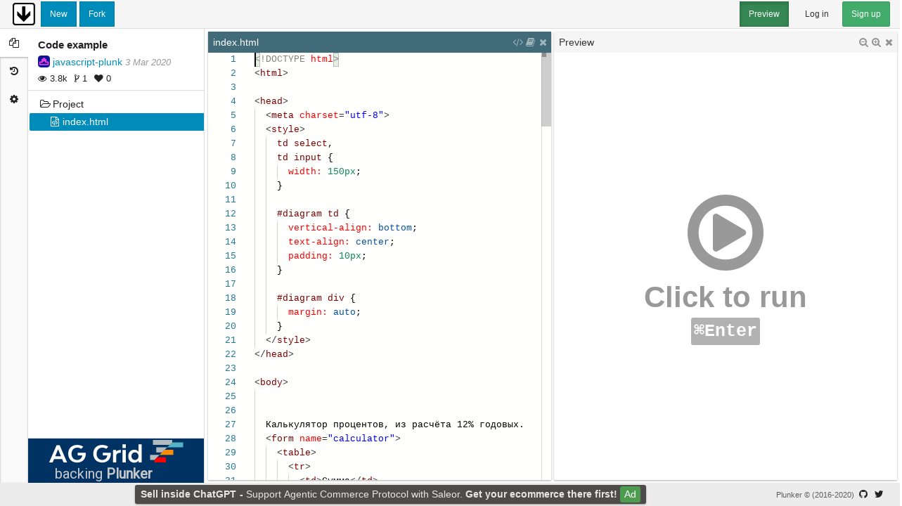

--- FILE ---
content_type: text/html; charset=utf-8
request_url: https://plnkr.co/edit/qLuAJicajiqVD1Tp?p=preview
body_size: 2691
content:
<!doctype html>

<html>

<head ng-non-bindable>
    <meta http-equiv="Content-Type" content="text/html; charset=utf-8" />
    <meta http-equiv="X-UA-Compatible" content="IE=edge">
    <meta name="viewport" content="width=device-width, initial-scale=1.0, maximum-scale=1.0, user-scalable=0">
    <meta name="description" content="Code example">
    <meta name="keywords" content="">
    <meta name="twitter:card" content="summary_large_image">
    <meta name="twitter:site" content="@plnkrco">
    <meta name="twitter:title" content="Code example">
    <meta name="twitter:description" content="Created on https://plnkr.co: Helping you build the web.">
    <meta name="twitter:image" content="https://shot.plnkr.co/qLuAJicajiqVD1Tp.png">
    
    <base href="/">
    <title>Plunker - Code example</title>
    <link rel="alternate" type="application/json+oembed" href="https://plnkr.co/api/oembed?url=https%3A%2F%2Fplnkr.co%2Fplunks%2FqLuAJicajiqVD1Tp%2F&format=json" title="Code example" />
    <link href="https://cdn.plnkr.co/build/v1.0.0-384-gb60d35d/8.bb12a487f02f504c9377.css" rel="stylesheet"><link href="https://cdn.plnkr.co/build/v1.0.0-384-gb60d35d/www.bb12a487f02f504c9377.css" rel="stylesheet">
    <script>addEventListener('error', window.__e=function f(e){f.q=f.q||[];f.q.push(e)});</script>
    <script async src="https://www.googletagmanager.com/gtag/js?id=UA-28928507-5"></script>
    <script>
        window.dataLayer = window.dataLayer || [];
        function gtag(){dataLayer.push(arguments)};
        gtag('js', new Date());
        gtag('config', 'UA-28928507-5', {
            custom_map: {
                dimension1: 'next',
            },
            send_page_view: false,
        });
    </script>
    <script>window._ssr = {"plunk":{"id":"qLuAJicajiqVD1Tp","created_at":"2020-03-11T13:21:31.978Z","updated_at":"2020-03-11T13:21:31.978Z","title":"Code example","tags":[],"entries":[{"content":"<!DOCTYPE html>\n<html>\n\n<head>\n  <meta charset=\"utf-8\">\n  <style>\n    td select,\n    td input {\n      width: 150px;\n    }\n\n    #diagram td {\n      vertical-align: bottom;\n      text-align: center;\n      padding: 10px;\n    }\n\n    #diagram div {\n      margin: auto;\n    }\n  <\/style>\n<\/head>\n\n<body>\n\n\n  Калькулятор процентов, из расчёта 12% годовых.\n  <form name=\"calculator\">\n    <table>\n      <tr>\n        <td>Сумма<\/td>\n        <td>\n          <input name=\"money\" type=\"text\" value=\"10000\">\n        <\/td>\n      <\/tr>\n      <tr>\n        <td>Срок в месяцах<\/td>\n        <td>\n          <select name=\"months\">\n            <option value=\"3\">3 (минимум)<\/option>\n            <option value=\"6\">6 (полгода)<\/option>\n            <option value=\"12\" selected>12 (год)<\/option>\n            <option value=\"18\">18 (1.5 года)<\/option>\n            <option value=\"24\">24 (2 года)<\/option>\n            <option value=\"30\">30 (2.5 года)<\/option>\n            <option value=\"36\">36 (3 года)<\/option>\n          <\/select>\n        <\/td>\n      <\/tr>\n      <tr>\n        <td>С капитализацией<\/td>\n        <td>\n          <input name=\"capitalization\" type=\"checkbox\">\n        <\/td>\n      <\/tr>\n    <\/table>\n\n\n  <\/form>\n\n\n  <table id=\"diagram\">\n    <tr>\n      <th>Было:<\/th>\n      <th>Станет:<\/th>\n    <\/tr>\n    <tr>\n      <th id=\"money-before\"><\/th>\n      <th id=\"money-after\"><\/th>\n    <\/tr>\n    <td>\n      <div style=\"background: red;width:40px;height:100px\"><\/div>\n    <\/td>\n    <td>\n      <div style=\"background: green;width:40px;height:0\" id=\"height-after\"><\/div>\n    <\/td>\n  <\/table>\n\n  <script>\n    \/\/ event.type должен быть keypress\n    function getChar(event) {\n      if (event.which == null) {\n        if (event.keyCode < 32) return null;\n        return String.fromCharCode(event.keyCode) \/\/ IE\n      }\n\n      if (event.which != 0 && event.charCode != 0) {\n        if (event.which < 32) return null;\n        return String.fromCharCode(event.which) \/\/ остальные\n      }\n\n      return null; \/\/ специальная клавиша\n    }\n\n    var form = document.forms.calculator;\n\n\n    var moneyElem = form.elements.money;\n    moneyElem.onkeypress = function(e) {\n      e = e || event;\n      var chr = getChar(e);\n\n      if (e.ctrlKey || e.altKey || chr == null) return; \/\/ специальная клавиша\n      if (chr < '0' || chr > '9') return false;\n    }\n\n    \/\/ клавиатура, вставить\/вырезать клавиатурой\n    moneyElem.onkeyup = calculate;\n\n    \/\/ любые действия, кроме IE. В IE9 также работает, кроме удаления\n    moneyElem.oninput = calculate;\n\n    moneyElem.onpropertychange = function() { \/\/ для IE8- изменение значения, кроме удаления\n      event.propertyName == \"value\" && calculate();\n    }\n\n    var capitalizationElem = form.elements.capitalization;\n    capitalizationElem.onclick = calculate;\n\n    var monthsElem = form.elements.months;\n    monthsElem.onchange = calculate;\n\n\n    function calculate() {\n      var sum = +moneyElem.value;\n      if (!sum) return;\n\n      var monthlyIncrease = 0.01;\n\n      if (!capitalizationElem.checked) {\n        sum = sum * (1 + monthlyIncrease * monthsElem.value);\n      } else {\n\n        for (var i = 0; i < monthsElem.value; i++) {\n          \/\/ 1000 1010 1020.1\n          sum = sum * (1 + monthlyIncrease);\n        }\n      }\n      sum = Math.round(sum);\n\n      var height = sum \/ moneyElem.value * 100 + 'px';\n      document.getElementById('height-after').style.height = height;\n      document.getElementById('money-before').innerHTML = moneyElem.value;\n      document.getElementById('money-after').innerHTML = sum;\n    }\n\n    calculate();\n  <\/script>\n\n\n<\/body>\n\n<\/html>","encoding":"utf-8","pathname":"index.html","type":"file"}],"forks_count":1,"private":true,"readme":"","stars_count":0,"template":false,"token":"ck7ncpamy000d01w4vhwcvn6a","user":{"id":"543d5dd099ffe5cb3a507449","created_at":"2017-10-03T14:43:04.368Z","updated_at":"2017-10-03T14:43:04.368Z","username":"javascript-plunk","name":"javascript-plunk","description":"","picture_url":"https:\/\/www.gravatar.com\/avatar\/9218487?f=y&d=retro","company":"","website_url":"","location":""},"views_count":3823}}</script>
    <style>.plunker-loading { padding: 2em; }</style>
</head>

<body ui-view>
    <div class="plunker-loading">
        <h3><i class="fa fa-spinner fa-pulse fa-fw"></i> Plunker is loading&hellip;</h3>
        <h4>Everything will be all right.</h4>
    </div>
    <script type="text/javascript" src="https://cdn.plnkr.co/build/v1.0.0-384-gb60d35d/545b360bc0082009993c.js"></script><script type="text/javascript" src="https://cdn.plnkr.co/build/v1.0.0-384-gb60d35d/www.a8f25df7f6a856dd608f.js"></script>
<script defer src="https://static.cloudflareinsights.com/beacon.min.js/vcd15cbe7772f49c399c6a5babf22c1241717689176015" integrity="sha512-ZpsOmlRQV6y907TI0dKBHq9Md29nnaEIPlkf84rnaERnq6zvWvPUqr2ft8M1aS28oN72PdrCzSjY4U6VaAw1EQ==" data-cf-beacon='{"version":"2024.11.0","token":"8b9957d94507415f9199d69a5daf90c0","r":1,"server_timing":{"name":{"cfCacheStatus":true,"cfEdge":true,"cfExtPri":true,"cfL4":true,"cfOrigin":true,"cfSpeedBrain":true},"location_startswith":null}}' crossorigin="anonymous"></script>
</body>

</html>


--- FILE ---
content_type: text/css
request_url: https://cdn.plnkr.co/build/v1.0.0-384-gb60d35d/www.bb12a487f02f504c9377.css
body_size: 27844
content:
@import url(https://fonts.googleapis.com/css?family=Roboto);
.plunker-searchpane-result .plunk-facets{list-style:none;margin:0;padding:0;display:flex;flex-direction:row;flex-wrap:wrap;margin-bottom:-.5em}.plunker-searchpane-result .plunk-facets>.plunk-tag,.plunker-searchpane-result .plunk-facets>.plunker-tags-tag{flex:0 0 auto;margin:0 .5em .5em 0}.plunker-searchpane-result .plunk-facets>.plunk-tag:last-child,.plunker-searchpane-result .plunk-facets>.plunker-tags-tag:last-child{margin-right:0}.plunker-searchpane-result .plunk-facets>.plunk-tag>a,.plunker-searchpane-result .plunk-facets>.plunk-tag>span,.plunker-searchpane-result .plunk-facets>.plunker-tags-tag>a,.plunker-searchpane-result .plunk-facets>.plunker-tags-tag>span{display:inline;padding:.2em .6em .3em;font-size:75%;font-weight:700;line-height:1;color:#fff;text-align:center;white-space:nowrap;vertical-align:baseline;border-radius:.25em;background-color:#008cba;display:flex;flex-direction:row;align-items:center}a.plunker-searchpane-result .plunk-facets>.plunk-tag>a:focus,a.plunker-searchpane-result .plunk-facets>.plunk-tag>a:hover,a.plunker-searchpane-result .plunk-facets>.plunk-tag>span:focus,a.plunker-searchpane-result .plunk-facets>.plunk-tag>span:hover,a.plunker-searchpane-result .plunk-facets>.plunker-tags-tag>a:focus,a.plunker-searchpane-result .plunk-facets>.plunker-tags-tag>a:hover,a.plunker-searchpane-result .plunk-facets>.plunker-tags-tag>span:focus,a.plunker-searchpane-result .plunk-facets>.plunker-tags-tag>span:hover{color:#fff;text-decoration:none;cursor:pointer}.plunker-searchpane-result .plunk-facets>.plunk-tag>a:empty,.plunker-searchpane-result .plunk-facets>.plunk-tag>span:empty,.plunker-searchpane-result .plunk-facets>.plunker-tags-tag>a:empty,.plunker-searchpane-result .plunk-facets>.plunker-tags-tag>span:empty{display:none}.btn .plunker-searchpane-result .plunk-facets>.plunk-tag>a,.btn .plunker-searchpane-result .plunk-facets>.plunk-tag>span,.btn .plunker-searchpane-result .plunk-facets>.plunker-tags-tag>a,.btn .plunker-searchpane-result .plunk-facets>.plunker-tags-tag>span{position:relative;top:-1px}.plunker-searchpane-result .plunk-facets>.plunk-tag>a[href]:focus,.plunker-searchpane-result .plunk-facets>.plunk-tag>a[href]:hover,.plunker-searchpane-result .plunk-facets>.plunk-tag>span[href]:focus,.plunker-searchpane-result .plunk-facets>.plunk-tag>span[href]:hover,.plunker-searchpane-result .plunk-facets>.plunker-tags-tag>a[href]:focus,.plunker-searchpane-result .plunk-facets>.plunker-tags-tag>a[href]:hover,.plunker-searchpane-result .plunk-facets>.plunker-tags-tag>span[href]:focus,.plunker-searchpane-result .plunk-facets>.plunker-tags-tag>span[href]:hover{background-color:#006687}.plunker-searchpane-result .plunk-facets>.plunk-tag>a:before,.plunker-searchpane-result .plunk-facets>.plunk-tag>span:before,.plunker-searchpane-result .plunk-facets>.plunker-tags-tag>a:before,.plunker-searchpane-result .plunk-facets>.plunker-tags-tag>span:before{display:inline-block;font:normal normal normal 14px/1 FontAwesome;font-size:inherit;text-rendering:auto;-webkit-font-smoothing:antialiased;-moz-osx-font-smoothing:grayscale;content:"\F292";margin:0 2px 0 -2px}.plunker-searchpane-result .plunk-facets>.plunk-tag>a:before.fa-pull-left,.plunker-searchpane-result .plunk-facets>.plunk-tag>span:before.fa-pull-left,.plunker-searchpane-result .plunk-facets>.plunker-tags-tag>a:before.fa-pull-left,.plunker-searchpane-result .plunk-facets>.plunker-tags-tag>span:before.fa-pull-left{margin-right:.3em}.plunker-searchpane-result .plunk-facets>.plunk-tag>a:before.fa-pull-right,.plunker-searchpane-result .plunk-facets>.plunk-tag>span:before.fa-pull-right,.plunker-searchpane-result .plunk-facets>.plunker-tags-tag>a:before.fa-pull-right,.plunker-searchpane-result .plunk-facets>.plunker-tags-tag>span:before.fa-pull-right{margin-left:.3em}.plunker-searchpane-result .plunk-facets>.plunk-tag>a:before.pull-left,.plunker-searchpane-result .plunk-facets>.plunk-tag>span:before.pull-left,.plunker-searchpane-result .plunk-facets>.plunker-tags-tag>a:before.pull-left,.plunker-searchpane-result .plunk-facets>.plunker-tags-tag>span:before.pull-left{margin-right:.3em}.plunker-searchpane-result .plunk-facets>.plunk-tag>a:before.pull-right,.plunker-searchpane-result .plunk-facets>.plunk-tag>span:before.pull-right,.plunker-searchpane-result .plunk-facets>.plunker-tags-tag>a:before.pull-right,.plunker-searchpane-result .plunk-facets>.plunker-tags-tag>span:before.pull-right{margin-left:.3em}.plunker-searchpane-result .plunk-facets>.plunk-package,.plunker-searchpane-result .plunk-facets>.plunker-tags-package{flex:0 0 auto;margin:0 .5em .5em 0}.plunker-searchpane-result .plunk-facets>.plunk-package:last-child,.plunker-searchpane-result .plunk-facets>.plunker-tags-package:last-child{margin-right:0}.plunker-searchpane-result .plunk-facets>.plunk-package>a,.plunker-searchpane-result .plunk-facets>.plunk-package>span,.plunker-searchpane-result .plunk-facets>.plunker-tags-package>a,.plunker-searchpane-result .plunk-facets>.plunker-tags-package>span{display:inline;padding:.2em .6em .3em;font-size:75%;font-weight:700;line-height:1;color:#fff;text-align:center;white-space:nowrap;vertical-align:baseline;border-radius:.25em;background-color:#43ac6a;display:flex;flex-direction:row;align-items:center}a.plunker-searchpane-result .plunk-facets>.plunk-package>a:focus,a.plunker-searchpane-result .plunk-facets>.plunk-package>a:hover,a.plunker-searchpane-result .plunk-facets>.plunk-package>span:focus,a.plunker-searchpane-result .plunk-facets>.plunk-package>span:hover,a.plunker-searchpane-result .plunk-facets>.plunker-tags-package>a:focus,a.plunker-searchpane-result .plunk-facets>.plunker-tags-package>a:hover,a.plunker-searchpane-result .plunk-facets>.plunker-tags-package>span:focus,a.plunker-searchpane-result .plunk-facets>.plunker-tags-package>span:hover{color:#fff;text-decoration:none;cursor:pointer}.plunker-searchpane-result .plunk-facets>.plunk-package>a:empty,.plunker-searchpane-result .plunk-facets>.plunk-package>span:empty,.plunker-searchpane-result .plunk-facets>.plunker-tags-package>a:empty,.plunker-searchpane-result .plunk-facets>.plunker-tags-package>span:empty{display:none}.btn .plunker-searchpane-result .plunk-facets>.plunk-package>a,.btn .plunker-searchpane-result .plunk-facets>.plunk-package>span,.btn .plunker-searchpane-result .plunk-facets>.plunker-tags-package>a,.btn .plunker-searchpane-result .plunk-facets>.plunker-tags-package>span{position:relative;top:-1px}.plunker-searchpane-result .plunk-facets>.plunk-package>a[href]:focus,.plunker-searchpane-result .plunk-facets>.plunk-package>a[href]:hover,.plunker-searchpane-result .plunk-facets>.plunk-package>span[href]:focus,.plunker-searchpane-result .plunk-facets>.plunk-package>span[href]:hover,.plunker-searchpane-result .plunk-facets>.plunker-tags-package>a[href]:focus,.plunker-searchpane-result .plunk-facets>.plunker-tags-package>a[href]:hover,.plunker-searchpane-result .plunk-facets>.plunker-tags-package>span[href]:focus,.plunker-searchpane-result .plunk-facets>.plunker-tags-package>span[href]:hover{background-color:#358753}.plunker-searchpane-result .plunk-facets>.plunk-package>a:before,.plunker-searchpane-result .plunk-facets>.plunk-package>span:before,.plunker-searchpane-result .plunk-facets>.plunker-tags-package>a:before,.plunker-searchpane-result .plunk-facets>.plunker-tags-package>span:before{display:inline-block;font:normal normal normal 14px/1 FontAwesome;font-size:inherit;text-rendering:auto;-webkit-font-smoothing:antialiased;-moz-osx-font-smoothing:grayscale;content:"\F121";margin:0 2px 0 -2px}.plunker-searchpane-result .plunk-facets>.plunk-package>a:before.fa-pull-left,.plunker-searchpane-result .plunk-facets>.plunk-package>span:before.fa-pull-left,.plunker-searchpane-result .plunk-facets>.plunker-tags-package>a:before.fa-pull-left,.plunker-searchpane-result .plunk-facets>.plunker-tags-package>span:before.fa-pull-left{margin-right:.3em}.plunker-searchpane-result .plunk-facets>.plunk-package>a:before.fa-pull-right,.plunker-searchpane-result .plunk-facets>.plunk-package>span:before.fa-pull-right,.plunker-searchpane-result .plunk-facets>.plunker-tags-package>a:before.fa-pull-right,.plunker-searchpane-result .plunk-facets>.plunker-tags-package>span:before.fa-pull-right{margin-left:.3em}.plunker-searchpane-result .plunk-facets>.plunk-package>a:before.pull-left,.plunker-searchpane-result .plunk-facets>.plunk-package>span:before.pull-left,.plunker-searchpane-result .plunk-facets>.plunker-tags-package>a:before.pull-left,.plunker-searchpane-result .plunk-facets>.plunker-tags-package>span:before.pull-left{margin-right:.3em}.plunker-searchpane-result .plunk-facets>.plunk-package>a:before.pull-right,.plunker-searchpane-result .plunk-facets>.plunk-package>span:before.pull-right,.plunker-searchpane-result .plunk-facets>.plunker-tags-package>a:before.pull-right,.plunker-searchpane-result .plunk-facets>.plunker-tags-package>span:before.pull-right{margin-left:.3em}.plunker-searchpane-result .plunk-facets>.plunk-package>a>.plunker-tag-remove,.plunker-searchpane-result .plunk-facets>.plunk-package>span>.plunker-tag-remove,.plunker-searchpane-result .plunk-facets>.plunk-tag>a>.plunker-tag-remove,.plunker-searchpane-result .plunk-facets>.plunk-tag>span>.plunker-tag-remove,.plunker-searchpane-result .plunk-facets>.plunker-tags-package>a>.plunker-tag-remove,.plunker-searchpane-result .plunk-facets>.plunker-tags-package>span>.plunker-tag-remove,.plunker-searchpane-result .plunk-facets>.plunker-tags-tag>a>.plunker-tag-remove,.plunker-searchpane-result .plunk-facets>.plunker-tags-tag>span>.plunker-tag-remove{float:right;font-size:21px;font-weight:700;line-height:1;color:#fff;text-shadow:0 1px 0 #fff;filter:alpha(opacity=20);opacity:.2;font-size:120%;margin:-2px -2px -2px 0;padding:0;width:20px;height:20px;border-radius:50%;opacity:1}.plunker-searchpane-result .plunk-facets>.plunk-package>a>.plunker-tag-remove:focus,.plunker-searchpane-result .plunk-facets>.plunk-package>a>.plunker-tag-remove:hover,.plunker-searchpane-result .plunk-facets>.plunk-package>span>.plunker-tag-remove:focus,.plunker-searchpane-result .plunk-facets>.plunk-package>span>.plunker-tag-remove:hover,.plunker-searchpane-result .plunk-facets>.plunk-tag>a>.plunker-tag-remove:focus,.plunker-searchpane-result .plunk-facets>.plunk-tag>a>.plunker-tag-remove:hover,.plunker-searchpane-result .plunk-facets>.plunk-tag>span>.plunker-tag-remove:focus,.plunker-searchpane-result .plunk-facets>.plunk-tag>span>.plunker-tag-remove:hover,.plunker-searchpane-result .plunk-facets>.plunker-tags-package>a>.plunker-tag-remove:focus,.plunker-searchpane-result .plunk-facets>.plunker-tags-package>a>.plunker-tag-remove:hover,.plunker-searchpane-result .plunk-facets>.plunker-tags-package>span>.plunker-tag-remove:focus,.plunker-searchpane-result .plunk-facets>.plunker-tags-package>span>.plunker-tag-remove:hover,.plunker-searchpane-result .plunk-facets>.plunker-tags-tag>a>.plunker-tag-remove:focus,.plunker-searchpane-result .plunk-facets>.plunker-tags-tag>a>.plunker-tag-remove:hover,.plunker-searchpane-result .plunk-facets>.plunker-tags-tag>span>.plunker-tag-remove:focus,.plunker-searchpane-result .plunk-facets>.plunker-tags-tag>span>.plunker-tag-remove:hover{color:#fff;text-decoration:none;cursor:pointer;filter:alpha(opacity=50);opacity:.5}button.plunker-searchpane-result .plunk-facets>.plunk-package>a>.plunker-tag-remove,button.plunker-searchpane-result .plunk-facets>.plunk-package>span>.plunker-tag-remove,button.plunker-searchpane-result .plunk-facets>.plunk-tag>a>.plunker-tag-remove,button.plunker-searchpane-result .plunk-facets>.plunk-tag>span>.plunker-tag-remove,button.plunker-searchpane-result .plunk-facets>.plunker-tags-package>a>.plunker-tag-remove,button.plunker-searchpane-result .plunk-facets>.plunker-tags-package>span>.plunker-tag-remove,button.plunker-searchpane-result .plunk-facets>.plunker-tags-tag>a>.plunker-tag-remove,button.plunker-searchpane-result .plunk-facets>.plunker-tags-tag>span>.plunker-tag-remove{padding:0;cursor:pointer;background:transparent;border:0;-webkit-appearance:none;-moz-appearance:none;appearance:none}.plunker-searchpane-wrap{display:flex;flex-direction:column;background-color:#fff}.plunker-searchpane-input{display:block;width:100%;height:37px;padding:8px 12px;font-size:14px;line-height:1.4;color:#6f6f6f;background-color:#fff;background-image:none;border:1px solid #ccc;border-radius:0;box-shadow:inset 0 1px 1px rgba(0,0,0,.075);transition:border-color .15s ease-in-out,box-shadow .15s ease-in-out;margin:8px 12px;width:auto}.plunker-searchpane-input:focus{border-color:#66afe9;outline:0;box-shadow:inset 0 1px 1px rgba(0,0,0,.075),0 0 8px rgba(102,175,233,.6)}.plunker-searchpane-input::-moz-placeholder{color:#999;opacity:1}.plunker-searchpane-input:-ms-input-placeholder{color:#999}.plunker-searchpane-input::-webkit-input-placeholder{color:#999}.plunker-searchpane-input::-ms-expand{background-color:transparent;border:0}.plunker-searchpane-input[disabled],.plunker-searchpane-input[readonly],fieldset[disabled] .plunker-searchpane-input{background-color:#eee;opacity:1}.plunker-searchpane-input[disabled],fieldset[disabled] .plunker-searchpane-input{cursor:not-allowed}textarea.plunker-searchpane-input{height:auto}.plunker-searchpane-results{display:flex;flex-direction:column}.plunker-searchpane-loading,.plunker-searchpane-result,.plunker-searchpane-search{display:flex;flex-direction:row;align-items:center;flex:1 0 auto;padding:8px 24px}.plunker-searchpane-result.active,.plunker-searchpane-search.active{background-color:#008cba;color:#fff}.plunker-searchpane-result:before,.plunker-searchpane-search:before{display:inline-block;font:normal normal normal 14px/1 FontAwesome;font-size:inherit;text-rendering:auto;-webkit-font-smoothing:antialiased;-moz-osx-font-smoothing:grayscale;width:1.28571429em;text-align:center;font-size:1.2em;margin-right:.5em}.plunker-searchpane-result:before.fa-pull-left,.plunker-searchpane-search:before.fa-pull-left{margin-right:.3em}.plunker-searchpane-result:before.fa-pull-right,.plunker-searchpane-search:before.fa-pull-right{margin-left:.3em}.plunker-searchpane-result:before.pull-left,.plunker-searchpane-search:before.pull-left{margin-right:.3em}.plunker-searchpane-result:before.pull-right,.plunker-searchpane-search:before.pull-right{margin-left:.3em}.plunker-searchpane-result:hover,.plunker-searchpane-search:hover{background-color:#eee;color:#262626;cursor:pointer}.plunker-searchpane-result{flex:1}.plunker-searchpane-result .plunk{flex:1;display:flex;flex-direction:row;align-items:center;flex-wrap:wrap}.plunker-searchpane-result .plunk-facets{display:inline-flex;margin-left:.5em}.plunker-searchpane-result .plunk-info{flex:1 0 100%;display:flex;flex-direction:row}.plunker-searchpane-result .plunk-info .plunk-updated{margin-left:.5em;opacity:.6}.plunker-searchpane-result .plunk-info .plunker-inline-user a{color:inherit}.plunker-searchpane-result .plunk-stats{display:flex;flex-direction:row;align-items:center;justify-content:flex-end;font-size:90%;font-weight:300;flex:1;margin-left:.5em}.plunker-searchpane-result .plunk-stats>.plunk-stat{margin-left:.6em}.plunker-searchpane-result .plunk-stats>.plunk-stat:first-child{margin-left:0}.plunker-searchpane-result .plunk-stat>.fa{margin-right:2px}.plunker-searchpane-result:before{content:"\F0C7"}.plunker-searchpane-search{border-bottom:1px solid #ccc}.plunker-searchpane-search:before{content:"\F002"}
.toast{z-index:999}.toast-bottom-right{right:12px;bottom:12px}
body,html{width:100%;max-width:100%;min-height:100vh;display:flex}body.plunker-layout-narrow,body.plunker-layout-wide,html.plunker-layout-narrow,html.plunker-layout-wide{overflow-x:hidden;overflow-y:auto}body.plunker-layout-fill,html.plunker-layout-fill{height:100vh;overflow:hidden}body>.plunker-layout-component,html>.plunker-layout-component{flex:1}.plunker-layout-container{padding-left:1em;padding-right:1em}.plunker-layout-container .plunker-hero-wrap{margin:0 -1em;padding:30px 1em}.plunker-layout-container .plunker-full-width{margin-left:-1em;margin-right:-1em;padding-left:1em;padding-right:1em}@media (min-width:900px){.plunker-layout-container{padding-left:1em;padding-right:1em;padding-left:50px;padding-right:50px}}@media (min-width:900px){.plunker-layout-container .plunker-hero-wrap{margin:0 -50px;padding:30px 50px}.plunker-layout-container .plunker-full-width{margin-left:-50px;margin-right:-50px;padding-left:50px;padding-right:50px}}@media (min-width:1200px){.plunker-layout-container{padding:0 200px}.plunker-layout-container .plunker-hero-wrap{margin-left:-200px;margin-right:-200px;padding:30px 200px}.plunker-layout-container .plunker-full-width{margin-left:-200px;margin-right:-200px;padding-left:200px;padding-right:200px}}@media (min-width:1800px){.plunker-layout-container{padding:0 400px}.plunker-layout-container .plunker-hero-wrap{margin-left:-400px;margin-right:-400px;padding:30px 400px}.plunker-layout-container .plunker-full-width{margin-left:-400px;margin-right:-400px;padding-left:400px;padding-right:400px}}.plunker-layout-component{display:flex;flex-direction:column;max-width:100%}.plunker-layout-component>.plunker-toolbar-wrap{flex:0 0 41px;background-color:#f5f5f5;color:#333;border-bottom:1px solid #ddd}.plunker-layout-component .plunker-footer-content,.plunker-layout-component>.plunker-toolbar-wrap,.plunker-layout-narrow .plunker-layout-component>.plunker-footer-wrap{padding-left:1em;padding-right:1em}.plunker-layout-component.plunker-hero-dark .plunker-hero-wrap{background-color:#333;color:#fff}.plunker-layout-component.plunker-hero-light .plunker-hero-wrap{background-color:#f5f5f5;color:#333;border-bottom:1px solid #ddd}.plunker-layout-component>.plunker-layout-scroll{flex:1}.plunker-layout-component.plunker-layout-narrow .plunker-footer-content,.plunker-layout-component.plunker-layout-narrow>.plunker-footer-wrap,.plunker-layout-component.plunker-layout-narrow>.plunker-toolbar-wrap{padding-left:1em;padding-right:1em}.plunker-layout-component.plunker-layout-narrow .plunker-footer-content .plunker-hero-wrap,.plunker-layout-component.plunker-layout-narrow>.plunker-footer-wrap .plunker-hero-wrap,.plunker-layout-component.plunker-layout-narrow>.plunker-toolbar-wrap .plunker-hero-wrap{margin:0 -1em;padding:30px 1em}.plunker-layout-component.plunker-layout-narrow .plunker-footer-content .plunker-full-width,.plunker-layout-component.plunker-layout-narrow>.plunker-footer-wrap .plunker-full-width,.plunker-layout-component.plunker-layout-narrow>.plunker-toolbar-wrap .plunker-full-width{margin-left:-1em;margin-right:-1em;padding-left:1em;padding-right:1em}@media (min-width:900px){.plunker-layout-component.plunker-layout-narrow .plunker-footer-content,.plunker-layout-component.plunker-layout-narrow>.plunker-footer-wrap,.plunker-layout-component.plunker-layout-narrow>.plunker-toolbar-wrap{padding-left:1em;padding-right:1em;padding-left:50px;padding-right:50px}}@media (min-width:900px){.plunker-layout-component.plunker-layout-narrow .plunker-footer-content .plunker-hero-wrap,.plunker-layout-component.plunker-layout-narrow>.plunker-footer-wrap .plunker-hero-wrap,.plunker-layout-component.plunker-layout-narrow>.plunker-toolbar-wrap .plunker-hero-wrap{margin:0 -50px;padding:30px 50px}.plunker-layout-component.plunker-layout-narrow .plunker-footer-content .plunker-full-width,.plunker-layout-component.plunker-layout-narrow>.plunker-footer-wrap .plunker-full-width,.plunker-layout-component.plunker-layout-narrow>.plunker-toolbar-wrap .plunker-full-width{margin-left:-50px;margin-right:-50px;padding-left:50px;padding-right:50px}}@media (min-width:1200px){.plunker-layout-component.plunker-layout-narrow .plunker-footer-content,.plunker-layout-component.plunker-layout-narrow>.plunker-footer-wrap,.plunker-layout-component.plunker-layout-narrow>.plunker-toolbar-wrap{padding:0 200px}.plunker-layout-component.plunker-layout-narrow .plunker-footer-content .plunker-hero-wrap,.plunker-layout-component.plunker-layout-narrow>.plunker-footer-wrap .plunker-hero-wrap,.plunker-layout-component.plunker-layout-narrow>.plunker-toolbar-wrap .plunker-hero-wrap{margin-left:-200px;margin-right:-200px;padding:30px 200px}.plunker-layout-component.plunker-layout-narrow .plunker-footer-content .plunker-full-width,.plunker-layout-component.plunker-layout-narrow>.plunker-footer-wrap .plunker-full-width,.plunker-layout-component.plunker-layout-narrow>.plunker-toolbar-wrap .plunker-full-width{margin-left:-200px;margin-right:-200px;padding-left:200px;padding-right:200px}}@media (min-width:1800px){.plunker-layout-component.plunker-layout-narrow .plunker-footer-content,.plunker-layout-component.plunker-layout-narrow>.plunker-footer-wrap,.plunker-layout-component.plunker-layout-narrow>.plunker-toolbar-wrap{padding:0 400px}.plunker-layout-component.plunker-layout-narrow .plunker-footer-content .plunker-hero-wrap,.plunker-layout-component.plunker-layout-narrow>.plunker-footer-wrap .plunker-hero-wrap,.plunker-layout-component.plunker-layout-narrow>.plunker-toolbar-wrap .plunker-hero-wrap{margin-left:-400px;margin-right:-400px;padding:30px 400px}.plunker-layout-component.plunker-layout-narrow .plunker-footer-content .plunker-full-width,.plunker-layout-component.plunker-layout-narrow>.plunker-footer-wrap .plunker-full-width,.plunker-layout-component.plunker-layout-narrow>.plunker-toolbar-wrap .plunker-full-width{margin-left:-400px;margin-right:-400px;padding-left:400px;padding-right:400px}}.plunker-layout-component.plunker-layout-narrow>.plunker-layout-scroll .plunker-footer-content,.plunker-layout-component.plunker-layout-narrow>.plunker-layout-scroll>.plunker-body-wrap,.plunker-layout-component.plunker-layout-narrow>.plunker-layout-scroll>.plunker-hero-wrap{padding-left:1em;padding-right:1em}.plunker-layout-component.plunker-layout-narrow>.plunker-layout-scroll .plunker-footer-content .plunker-hero-wrap,.plunker-layout-component.plunker-layout-narrow>.plunker-layout-scroll>.plunker-body-wrap .plunker-hero-wrap,.plunker-layout-component.plunker-layout-narrow>.plunker-layout-scroll>.plunker-hero-wrap .plunker-hero-wrap{margin:0 -1em;padding:30px 1em}.plunker-layout-component.plunker-layout-narrow>.plunker-layout-scroll .plunker-footer-content .plunker-full-width,.plunker-layout-component.plunker-layout-narrow>.plunker-layout-scroll>.plunker-body-wrap .plunker-full-width,.plunker-layout-component.plunker-layout-narrow>.plunker-layout-scroll>.plunker-hero-wrap .plunker-full-width{margin-left:-1em;margin-right:-1em;padding-left:1em;padding-right:1em}@media (min-width:900px){.plunker-layout-component.plunker-layout-narrow>.plunker-layout-scroll .plunker-footer-content,.plunker-layout-component.plunker-layout-narrow>.plunker-layout-scroll>.plunker-body-wrap,.plunker-layout-component.plunker-layout-narrow>.plunker-layout-scroll>.plunker-hero-wrap{padding-left:1em;padding-right:1em;padding-left:50px;padding-right:50px}}@media (min-width:900px){.plunker-layout-component.plunker-layout-narrow>.plunker-layout-scroll .plunker-footer-content .plunker-hero-wrap,.plunker-layout-component.plunker-layout-narrow>.plunker-layout-scroll>.plunker-body-wrap .plunker-hero-wrap,.plunker-layout-component.plunker-layout-narrow>.plunker-layout-scroll>.plunker-hero-wrap .plunker-hero-wrap{margin:0 -50px;padding:30px 50px}.plunker-layout-component.plunker-layout-narrow>.plunker-layout-scroll .plunker-footer-content .plunker-full-width,.plunker-layout-component.plunker-layout-narrow>.plunker-layout-scroll>.plunker-body-wrap .plunker-full-width,.plunker-layout-component.plunker-layout-narrow>.plunker-layout-scroll>.plunker-hero-wrap .plunker-full-width{margin-left:-50px;margin-right:-50px;padding-left:50px;padding-right:50px}}@media (min-width:1200px){.plunker-layout-component.plunker-layout-narrow>.plunker-layout-scroll .plunker-footer-content,.plunker-layout-component.plunker-layout-narrow>.plunker-layout-scroll>.plunker-body-wrap,.plunker-layout-component.plunker-layout-narrow>.plunker-layout-scroll>.plunker-hero-wrap{padding:0 200px}.plunker-layout-component.plunker-layout-narrow>.plunker-layout-scroll .plunker-footer-content .plunker-hero-wrap,.plunker-layout-component.plunker-layout-narrow>.plunker-layout-scroll>.plunker-body-wrap .plunker-hero-wrap,.plunker-layout-component.plunker-layout-narrow>.plunker-layout-scroll>.plunker-hero-wrap .plunker-hero-wrap{margin-left:-200px;margin-right:-200px;padding:30px 200px}.plunker-layout-component.plunker-layout-narrow>.plunker-layout-scroll .plunker-footer-content .plunker-full-width,.plunker-layout-component.plunker-layout-narrow>.plunker-layout-scroll>.plunker-body-wrap .plunker-full-width,.plunker-layout-component.plunker-layout-narrow>.plunker-layout-scroll>.plunker-hero-wrap .plunker-full-width{margin-left:-200px;margin-right:-200px;padding-left:200px;padding-right:200px}}@media (min-width:1800px){.plunker-layout-component.plunker-layout-narrow>.plunker-layout-scroll .plunker-footer-content,.plunker-layout-component.plunker-layout-narrow>.plunker-layout-scroll>.plunker-body-wrap,.plunker-layout-component.plunker-layout-narrow>.plunker-layout-scroll>.plunker-hero-wrap{padding:0 400px}.plunker-layout-component.plunker-layout-narrow>.plunker-layout-scroll .plunker-footer-content .plunker-hero-wrap,.plunker-layout-component.plunker-layout-narrow>.plunker-layout-scroll>.plunker-body-wrap .plunker-hero-wrap,.plunker-layout-component.plunker-layout-narrow>.plunker-layout-scroll>.plunker-hero-wrap .plunker-hero-wrap{margin-left:-400px;margin-right:-400px;padding:30px 400px}.plunker-layout-component.plunker-layout-narrow>.plunker-layout-scroll .plunker-footer-content .plunker-full-width,.plunker-layout-component.plunker-layout-narrow>.plunker-layout-scroll>.plunker-body-wrap .plunker-full-width,.plunker-layout-component.plunker-layout-narrow>.plunker-layout-scroll>.plunker-hero-wrap .plunker-full-width{margin-left:-400px;margin-right:-400px;padding-left:400px;padding-right:400px}}.plunker-toolbar-wrap{display:flex;flex-direction:row;align-items:center}.plunker-toolbar-wrap .plunker-toolbar-logo{flex:0 0 40px;height:40px;width:40px;margin-right:4px}.plunker-toolbar-wrap .plunker-toolbar-left{flex:0 0 auto;display:flex;flex-direction:row;align-items:center;margin:0}.plunker-toolbar-wrap .plunker-toolbar-center{flex:1 0 auto;display:flex;flex-direction:row;align-items:center}.plunker-toolbar-wrap .plunker-toolbar-account,.plunker-toolbar-wrap .plunker-toolbar-right{flex:0 0 auto;display:flex;flex-direction:row;align-items:center;margin:0}.plunker-toolbar-wrap a,.plunker-toolbar-wrap button{border-radius:2px}.plunker-toolbar-wrap a:last,.plunker-toolbar-wrap button:last{margin-right:0}.plunker-toolbar-logo{background:url([data-uri]) no-repeat;background-size:40px}.plunker-toolbar-account .plunker-toolbar-login,.plunker-toolbar-account .plunker-toolbar-register{margin-left:.5em}.plunker-toolbar-login{display:inline-block;margin-bottom:0;font-weight:400;text-align:center;white-space:nowrap;vertical-align:middle;touch-action:manipulation;cursor:pointer;background-image:none;border:1px solid transparent;font-size:14px;line-height:1.4;-webkit-user-select:none;-moz-user-select:none;-ms-user-select:none;user-select:none;padding:8px 12px;font-size:12px;line-height:1.5;border-radius:0;color:#333;background-color:#e7e7e7;border-color:#ccc;background:none;border-color:transparent}.plunker-toolbar-login.active.focus,.plunker-toolbar-login.active:focus,.plunker-toolbar-login.focus,.plunker-toolbar-login:active.focus,.plunker-toolbar-login:active:focus,.plunker-toolbar-login:focus{outline:5px auto -webkit-focus-ring-color;outline-offset:-2px}.plunker-toolbar-login.focus,.plunker-toolbar-login:focus,.plunker-toolbar-login:hover{color:#333;text-decoration:none}.plunker-toolbar-login.active,.plunker-toolbar-login:active{background-image:none;outline:0;box-shadow:inset 0 3px 5px rgba(0,0,0,.125)}.plunker-toolbar-login.disabled,.plunker-toolbar-login[disabled],fieldset[disabled] .plunker-toolbar-login{cursor:not-allowed;filter:alpha(opacity=65);opacity:.65;box-shadow:none}a.plunker-toolbar-login.disabled,fieldset[disabled] a.plunker-toolbar-login{pointer-events:none}.plunker-toolbar-login.focus,.plunker-toolbar-login:focus{color:#333;background-color:#cecece;border-color:#8c8c8c}.plunker-toolbar-login:hover{color:#333;background-color:#cecece;border-color:#adadad}.open>.dropdown-toggle.plunker-toolbar-login,.plunker-toolbar-login.active,.plunker-toolbar-login:active{color:#333;background-color:#cecece;background-image:none;border-color:#adadad}.open>.dropdown-toggle.plunker-toolbar-login.focus,.open>.dropdown-toggle.plunker-toolbar-login:focus,.open>.dropdown-toggle.plunker-toolbar-login:hover,.plunker-toolbar-login.active.focus,.plunker-toolbar-login.active:focus,.plunker-toolbar-login.active:hover,.plunker-toolbar-login:active.focus,.plunker-toolbar-login:active:focus,.plunker-toolbar-login:active:hover{color:#333;background-color:#bcbcbc;border-color:#8c8c8c}.plunker-toolbar-login.disabled.focus,.plunker-toolbar-login.disabled:focus,.plunker-toolbar-login.disabled:hover,.plunker-toolbar-login[disabled].focus,.plunker-toolbar-login[disabled]:focus,.plunker-toolbar-login[disabled]:hover,fieldset[disabled] .plunker-toolbar-login.focus,fieldset[disabled] .plunker-toolbar-login:focus,fieldset[disabled] .plunker-toolbar-login:hover{background-color:#e7e7e7;border-color:#ccc}.plunker-toolbar-login .badge{color:#e7e7e7;background-color:#333}.plunker-toolbar-login.plunker-toolbar-active{text-decoration:underline}.plunker-toolbar-login.active{color:#fff;background-color:#008cba;border-color:#0079a1}.plunker-toolbar-login.active.focus,.plunker-toolbar-login.active:focus{color:#fff;background-color:#006687;border-color:#001921}.plunker-toolbar-login.active:hover{color:#fff;background-color:#006687;border-color:#004b63}.open>.dropdown-toggle.plunker-toolbar-login.active,.plunker-toolbar-login.active.active,.plunker-toolbar-login.active:active{color:#fff;background-color:#006687;background-image:none;border-color:#004b63}.open>.dropdown-toggle.plunker-toolbar-login.active.focus,.open>.dropdown-toggle.plunker-toolbar-login.active:focus,.open>.dropdown-toggle.plunker-toolbar-login.active:hover,.plunker-toolbar-login.active.active.focus,.plunker-toolbar-login.active.active:focus,.plunker-toolbar-login.active.active:hover,.plunker-toolbar-login.active:active.focus,.plunker-toolbar-login.active:active:focus,.plunker-toolbar-login.active:active:hover{color:#fff;background-color:#004b63;border-color:#001921}.plunker-toolbar-login.active.disabled.focus,.plunker-toolbar-login.active.disabled:focus,.plunker-toolbar-login.active.disabled:hover,.plunker-toolbar-login.active[disabled].focus,.plunker-toolbar-login.active[disabled]:focus,.plunker-toolbar-login.active[disabled]:hover,fieldset[disabled] .plunker-toolbar-login.active.focus,fieldset[disabled] .plunker-toolbar-login.active:focus,fieldset[disabled] .plunker-toolbar-login.active:hover{background-color:#008cba;border-color:#0079a1}.plunker-toolbar-login.active .badge{color:#008cba;background-color:#fff}@media (max-width:500px){.plunker-toolbar-login{padding:6px 8px}.plunker-toolbar-login>span{display:none}.plunker-toolbar-login:before{display:inline-block;font:normal normal normal 14px/1 FontAwesome;font-size:inherit;text-rendering:auto;-webkit-font-smoothing:antialiased;-moz-osx-font-smoothing:grayscale;width:1.28571429em;text-align:center;font-size:1.4em;content:"\F2BD"}.plunker-toolbar-login:before.fa-pull-left{margin-right:.3em}.plunker-toolbar-login:before.fa-pull-right{margin-left:.3em}.plunker-toolbar-login:before.pull-left{margin-right:.3em}.plunker-toolbar-login:before.pull-right{margin-left:.3em}}.plunker-toolbar-register{display:inline-block;margin-bottom:0;font-weight:400;text-align:center;white-space:nowrap;vertical-align:middle;touch-action:manipulation;cursor:pointer;background-image:none;border:1px solid transparent;font-size:14px;line-height:1.4;-webkit-user-select:none;-moz-user-select:none;-ms-user-select:none;user-select:none;padding:8px 12px;font-size:12px;line-height:1.5;border-radius:0;color:#fff;background-color:#43ac6a;border-color:#3c9a5f}.plunker-toolbar-register.active.focus,.plunker-toolbar-register.active:focus,.plunker-toolbar-register.focus,.plunker-toolbar-register:active.focus,.plunker-toolbar-register:active:focus,.plunker-toolbar-register:focus{outline:5px auto -webkit-focus-ring-color;outline-offset:-2px}.plunker-toolbar-register.focus,.plunker-toolbar-register:focus,.plunker-toolbar-register:hover{color:#333;text-decoration:none}.plunker-toolbar-register.active,.plunker-toolbar-register:active{background-image:none;outline:0;box-shadow:inset 0 3px 5px rgba(0,0,0,.125)}.plunker-toolbar-register.disabled,.plunker-toolbar-register[disabled],fieldset[disabled] .plunker-toolbar-register{cursor:not-allowed;filter:alpha(opacity=65);opacity:.65;box-shadow:none}a.plunker-toolbar-register.disabled,fieldset[disabled] a.plunker-toolbar-register{pointer-events:none}.plunker-toolbar-register.focus,.plunker-toolbar-register:focus{color:#fff;background-color:#358753;border-color:#183e26}.plunker-toolbar-register:hover{color:#fff;background-color:#358753;border-color:#2b6e44}.open>.dropdown-toggle.plunker-toolbar-register,.plunker-toolbar-register.active,.plunker-toolbar-register:active{color:#fff;background-color:#358753;background-image:none;border-color:#2b6e44}.open>.dropdown-toggle.plunker-toolbar-register.focus,.open>.dropdown-toggle.plunker-toolbar-register:focus,.open>.dropdown-toggle.plunker-toolbar-register:hover,.plunker-toolbar-register.active.focus,.plunker-toolbar-register.active:focus,.plunker-toolbar-register.active:hover,.plunker-toolbar-register:active.focus,.plunker-toolbar-register:active:focus,.plunker-toolbar-register:active:hover{color:#fff;background-color:#2b6e44;border-color:#183e26}.plunker-toolbar-register.disabled.focus,.plunker-toolbar-register.disabled:focus,.plunker-toolbar-register.disabled:hover,.plunker-toolbar-register[disabled].focus,.plunker-toolbar-register[disabled]:focus,.plunker-toolbar-register[disabled]:hover,fieldset[disabled] .plunker-toolbar-register.focus,fieldset[disabled] .plunker-toolbar-register:focus,fieldset[disabled] .plunker-toolbar-register:hover{background-color:#43ac6a;border-color:#3c9a5f}.plunker-toolbar-register .badge{color:#43ac6a;background-color:#fff}.plunker-toolbar-register.active{color:#fff;background-color:#008cba;border-color:#0079a1}.plunker-toolbar-register.active.focus,.plunker-toolbar-register.active:focus{color:#fff;background-color:#006687;border-color:#001921}.plunker-toolbar-register.active:hover{color:#fff;background-color:#006687;border-color:#004b63}.open>.dropdown-toggle.plunker-toolbar-register.active,.plunker-toolbar-register.active.active,.plunker-toolbar-register.active:active{color:#fff;background-color:#006687;background-image:none;border-color:#004b63}.open>.dropdown-toggle.plunker-toolbar-register.active.focus,.open>.dropdown-toggle.plunker-toolbar-register.active:focus,.open>.dropdown-toggle.plunker-toolbar-register.active:hover,.plunker-toolbar-register.active.active.focus,.plunker-toolbar-register.active.active:focus,.plunker-toolbar-register.active.active:hover,.plunker-toolbar-register.active:active.focus,.plunker-toolbar-register.active:active:focus,.plunker-toolbar-register.active:active:hover{color:#fff;background-color:#004b63;border-color:#001921}.plunker-toolbar-register.active.disabled.focus,.plunker-toolbar-register.active.disabled:focus,.plunker-toolbar-register.active.disabled:hover,.plunker-toolbar-register.active[disabled].focus,.plunker-toolbar-register.active[disabled]:focus,.plunker-toolbar-register.active[disabled]:hover,fieldset[disabled] .plunker-toolbar-register.active.focus,fieldset[disabled] .plunker-toolbar-register.active:focus,fieldset[disabled] .plunker-toolbar-register.active:hover{background-color:#008cba;border-color:#0079a1}.plunker-toolbar-register.active .badge{color:#008cba;background-color:#fff}@media (max-width:500px){.plunker-toolbar-register{padding:6px 8px}.plunker-toolbar-register>span{display:none}.plunker-toolbar-register:before{display:inline-block;font:normal normal normal 14px/1 FontAwesome;font-size:inherit;text-rendering:auto;-webkit-font-smoothing:antialiased;-moz-osx-font-smoothing:grayscale;width:1.28571429em;text-align:center;font-size:1.4em;content:"\F234"}.plunker-toolbar-register:before.fa-pull-left{margin-right:.3em}.plunker-toolbar-register:before.fa-pull-right{margin-left:.3em}.plunker-toolbar-register:before.pull-left{margin-right:.3em}.plunker-toolbar-register:before.pull-right{margin-left:.3em}}.plunker-toolbar-user{display:inline-block;margin-bottom:0;font-weight:400;text-align:center;white-space:nowrap;vertical-align:middle;touch-action:manipulation;cursor:pointer;background-image:none;border:1px solid transparent;font-size:14px;line-height:1.4;-webkit-user-select:none;-moz-user-select:none;-ms-user-select:none;user-select:none;padding:8px 12px;font-size:12px;line-height:1.5;border-radius:0;color:#333;background-color:#e7e7e7;border-color:#ccc;background:none;border-color:transparent;color:inherit;margin-left:.5em;display:inline-flex;flex-direction:row;align-items:center}.plunker-toolbar-user.active.focus,.plunker-toolbar-user.active:focus,.plunker-toolbar-user.focus,.plunker-toolbar-user:active.focus,.plunker-toolbar-user:active:focus,.plunker-toolbar-user:focus{outline:5px auto -webkit-focus-ring-color;outline-offset:-2px}.plunker-toolbar-user.focus,.plunker-toolbar-user:focus,.plunker-toolbar-user:hover{color:#333;text-decoration:none}.plunker-toolbar-user.active,.plunker-toolbar-user:active{background-image:none;outline:0;box-shadow:inset 0 3px 5px rgba(0,0,0,.125)}.plunker-toolbar-user.disabled,.plunker-toolbar-user[disabled],fieldset[disabled] .plunker-toolbar-user{cursor:not-allowed;filter:alpha(opacity=65);opacity:.65;box-shadow:none}a.plunker-toolbar-user.disabled,fieldset[disabled] a.plunker-toolbar-user{pointer-events:none}.plunker-toolbar-user.focus,.plunker-toolbar-user:focus{color:#333;background-color:#cecece;border-color:#8c8c8c}.plunker-toolbar-user:hover{color:#333;background-color:#cecece;border-color:#adadad}.open>.dropdown-toggle.plunker-toolbar-user,.plunker-toolbar-user.active,.plunker-toolbar-user:active{color:#333;background-color:#cecece;background-image:none;border-color:#adadad}.open>.dropdown-toggle.plunker-toolbar-user.focus,.open>.dropdown-toggle.plunker-toolbar-user:focus,.open>.dropdown-toggle.plunker-toolbar-user:hover,.plunker-toolbar-user.active.focus,.plunker-toolbar-user.active:focus,.plunker-toolbar-user.active:hover,.plunker-toolbar-user:active.focus,.plunker-toolbar-user:active:focus,.plunker-toolbar-user:active:hover{color:#333;background-color:#bcbcbc;border-color:#8c8c8c}.plunker-toolbar-user.disabled.focus,.plunker-toolbar-user.disabled:focus,.plunker-toolbar-user.disabled:hover,.plunker-toolbar-user[disabled].focus,.plunker-toolbar-user[disabled]:focus,.plunker-toolbar-user[disabled]:hover,fieldset[disabled] .plunker-toolbar-user.focus,fieldset[disabled] .plunker-toolbar-user:focus,fieldset[disabled] .plunker-toolbar-user:hover{background-color:#e7e7e7;border-color:#ccc}.plunker-toolbar-user .badge{color:#e7e7e7;background-color:#333}.plunker-toolbar-user .plunker-user-image{display:inline-block;position:relative;height:1.8em;overflow:hidden;border-radius:50%;text-align:center;margin:-.2em 0;padding:0}.plunker-toolbar-user .plunker-user-image>img{width:auto;height:100%;margin:0 auto}.plunker-toolbar-user .plunker-user-name{margin-left:.4em}@media (max-width:500px){.plunker-toolbar-user .plunker-user-name{display:none}}.plunker-layout-scroll{display:flex;flex-direction:column;position:relative}.plunker-layout-scroll>.plunker-layout-popover{position:absolute;padding-left:1em;padding-right:1em;top:0;left:0;right:0;bottom:0;z-index:3}.plunker-layout-scroll>.plunker-layout-popover .plunker-hero-wrap{margin:0 -1em;padding:30px 1em}.plunker-layout-scroll>.plunker-layout-popover .plunker-full-width{margin-left:-1em;margin-right:-1em;padding-left:1em;padding-right:1em}@media (min-width:900px){.plunker-layout-scroll>.plunker-layout-popover{padding-left:1em;padding-right:1em;padding-left:50px;padding-right:50px}}@media (min-width:900px){.plunker-layout-scroll>.plunker-layout-popover .plunker-hero-wrap{margin:0 -50px;padding:30px 50px}.plunker-layout-scroll>.plunker-layout-popover .plunker-full-width{margin-left:-50px;margin-right:-50px;padding-left:50px;padding-right:50px}}@media (min-width:1200px){.plunker-layout-scroll>.plunker-layout-popover{padding:0 200px}.plunker-layout-scroll>.plunker-layout-popover .plunker-hero-wrap{margin-left:-200px;margin-right:-200px;padding:30px 200px}.plunker-layout-scroll>.plunker-layout-popover .plunker-full-width{margin-left:-200px;margin-right:-200px;padding-left:200px;padding-right:200px}}@media (min-width:1800px){.plunker-layout-scroll>.plunker-layout-popover{padding:0 400px}.plunker-layout-scroll>.plunker-layout-popover .plunker-hero-wrap{margin-left:-400px;margin-right:-400px;padding:30px 400px}.plunker-layout-scroll>.plunker-layout-popover .plunker-full-width{margin-left:-400px;margin-right:-400px;padding-left:400px;padding-right:400px}}.plunker-layout-scroll>.plunker-hero-wrap{flex:0 0 auto;background-color:#333;color:#fff}.plunker-layout-scroll>.plunker-body-wrap{flex:1}.plunker-layout-scroll>.plunker-toolbar-wrap+.plunker-hero-wrap:empty+.plunker-body-wrap{border-top:1px solid #ddd}.plunker-layout-popover{display:flex;flex-direction:column;align-items:stretch}.plunker-layout-popover>*{box-shadow:0 14px 28px rgba(0,0,0,.25),0 10px 10px rgba(0,0,0,.22);display:flex;flex-direction:column}.plunker-layout-popover:empty{display:none}.plunker-body-wrap{display:flex;flex-direction:column}.plunker-body-wrap>*{flex:1}.plunker-footer-wrap{display:flex;flex-direction:row}.plunker-footer-wrap>.plunker-footer-content{flex:1}
.plunker-toggle-button{display:block;position:relative}.plunker-toggle-button .plunker-toggle-input{display:none}.plunker-toggle-button .plunker-toggle-input,.plunker-toggle-button .plunker-toggle-input *,.plunker-toggle-button .plunker-toggle-input+.tgl-btn,.plunker-toggle-button .plunker-toggle-input:after,.plunker-toggle-button .plunker-toggle-input :after,.plunker-toggle-button .plunker-toggle-input:before,.plunker-toggle-button .plunker-toggle-input :before{box-sizing:border-box}.plunker-toggle-button .plunker-toggle-input+.tgl-btn::-moz-selection,.plunker-toggle-button .plunker-toggle-input::-moz-selection,.plunker-toggle-button .plunker-toggle-input ::-moz-selection,.plunker-toggle-button .plunker-toggle-input:after::-moz-selection,.plunker-toggle-button .plunker-toggle-input :after::-moz-selection,.plunker-toggle-button .plunker-toggle-input:before::-moz-selection,.plunker-toggle-button .plunker-toggle-input :before::-moz-selection{background:none}.plunker-toggle-button .plunker-toggle-input+.tgl-btn::selection,.plunker-toggle-button .plunker-toggle-input::selection,.plunker-toggle-button .plunker-toggle-input ::selection,.plunker-toggle-button .plunker-toggle-input:after::selection,.plunker-toggle-button .plunker-toggle-input :after::selection,.plunker-toggle-button .plunker-toggle-input:before::selection,.plunker-toggle-button .plunker-toggle-input :before::selection{background:none}.plunker-toggle-button .plunker-toggle-input+.plunker-toggle-handle{outline:0;display:inline-block;width:2.4em;height:1.2em;cursor:pointer;-webkit-user-select:none;-moz-user-select:none;-ms-user-select:none;user-select:none;vertical-align:text-bottom;margin:0;border-radius:.6em;padding:.15em;transition:all .4s ease;background-color:#d0d2d3;overflow:hidden;box-shadow:inset 0 0 1px 0 rgba(0,0,0,.25),inset 0 4px 11px 0 rgba(0,0,0,.08),inset -1px 3px 3px 0 rgba(0,0,0,.14)}.plunker-toggle-button .plunker-toggle-input+.plunker-toggle-handle:after,.plunker-toggle-button .plunker-toggle-input+.plunker-toggle-handle:before{position:relative;display:block;content:"";width:.9em;height:.9em;transition:all .2s ease}.plunker-toggle-button .plunker-toggle-input+.plunker-toggle-handle:after{left:0;border:.15em transparent;border-radius:50%;background:#fff;box-shadow:0 0 1px 0 rgba(0,0,0,.25),0 4px 11px 0 rgba(0,0,0,.08),-1px 3px 3px 0 rgba(0,0,0,.14)}.plunker-toggle-button .plunker-toggle-input+.plunker-toggle-handle:before{display:none}.plunker-toggle-button .plunker-toggle-input:checked+.plunker-toggle-handle{background-color:#43ac6a}.plunker-toggle-button .plunker-toggle-input:checked+.plunker-toggle-handle:after{left:1.2em}.plunker-toggle-button .plunker-toggle-input:disabled+.plunker-toggle-handle{opacity:.8;cursor:default}.plunker-toggle-button .plunker-toggle-input:disabled+.plunker-toggle-handle:after{opacity:.8}.plunker-toggle-button.plunker-toggle-loading .plunker-toggle-handle:before{display:inline-block;font:normal normal normal 14px/1 FontAwesome;font-size:inherit;text-rendering:auto;color:#999;display:block;position:absolute;speak:none;-webkit-font-smoothing:antialiased;-moz-osx-font-smoothing:grayscale;width:1.28571429em;height:auto;text-align:center;font-size:.72em;z-index:1;left:.31928571em;top:.405em;content:"\F013";-webkit-animation:plunker-rotate-spinner 2s infinite linear;animation:plunker-rotate-spinner 2s infinite linear;-webkit-transform:translateZ(0);transform:translateZ(0)}.plunker-toggle-button.plunker-toggle-loading .plunker-toggle-handle:before.fa-pull-left{margin-right:.3em}.plunker-toggle-button.plunker-toggle-loading .plunker-toggle-handle:before.fa-pull-right{margin-left:.3em}.plunker-toggle-button.plunker-toggle-loading .plunker-toggle-handle:before.pull-left{margin-right:.3em}.plunker-toggle-button.plunker-toggle-loading .plunker-toggle-handle:before.pull-right{margin-left:.3em}.plunker-toggle-button.plunker-toggle-loading>.plunker-toggle-input:checked+.plunker-toggle-handle:before{left:1.79357142em}.plunker-toggle-label{margin:0;font-weight:inherit}@-webkit-keyframes plunker-rotate-spinner{0%{-webkit-transform:rotate(0deg);transform:rotate(0deg)}to{-webkit-transform:rotate(359deg);transform:rotate(359deg)}}@keyframes plunker-rotate-spinner{0%{-webkit-transform:rotate(0deg);transform:rotate(0deg)}to{-webkit-transform:rotate(359deg);transform:rotate(359deg)}}
.auth-profile-input>.input-group{display:flex;flex-direction:row;position:relative}.auth-profile-input>.input-group>.form-control{flex:1}.auth-profile-input>.input-group>.input-group-btn{flex:0 0 auto}.auth-profile-input.has-feedback .form-control,.auth-profile-input.has-suggestions .form-control{padding-right:48.75px}.auth-profile-input.has-feedback.has-suggestions .form-control{padding-right:82.75px}.auth-profile-select{position:absolute;top:1px;right:1px;bottom:1px}.auth-profile-select>.dropdown-toggle{border:none;background:transparent}.auth-profile-feedback{position:absolute;top:1px;right:1px;bottom:1px;width:34px}.has-suggestions .auth-profile-feedback{right:35px}.auth-profile-messages{width:100%;height:100%;line-height:37px;text-align:center}.auth-profile-messages .auth-profile-error>div{line-height:37px}.dropdown-menu>li>a.auth-sugg-item{display:flex;flex-direction:row;align-items:center}.dropdown-menu>li>a.auth-sugg-item>.auth-sugg-value{flex:1}.dropdown-menu>li>a.auth-sugg-item>.auth-sugg-icon{margin-left:.5em}
.subscribe-modal .modal-title{text-align:center}.subscribe-modal .modal-body{padding:0}.subscribe-modal .register-category{display:flex;flex-direction:column;align-items:stretch;text-align:center}.subscribe-modal .register-header{padding:.5em 1em;flex:1 0 auto}.subscribe-modal .register-header>h3{font-weight:500}.subscribe-modal .register-header>p{margin:0}.subscribe-modal .register-section{border-top:1px solid #ddd;padding:.5em 1em}.subscribe-modal .register-section.available>.checkmark{display:inline-block;font:normal normal normal 14px/1 FontAwesome;font-size:inherit;text-rendering:auto;-webkit-font-smoothing:antialiased;-moz-osx-font-smoothing:grayscale;color:#43ac6a}.subscribe-modal .register-section.available>.checkmark.fa-pull-left{margin-right:.3em}.subscribe-modal .register-section.available>.checkmark.fa-pull-right{margin-left:.3em}.subscribe-modal .register-section.available>.checkmark.pull-left{margin-right:.3em}.subscribe-modal .register-section.available>.checkmark.pull-right{margin-left:.3em}.subscribe-modal .register-section.available>.checkmark:before{content:"\F00C"}.subscribe-modal .register-section.unavailable{font-style:italic;opacity:.7}.subscribe-modal .register-section.unavailable>.checkmark{display:inline-block;font:normal normal normal 14px/1 FontAwesome;font-size:inherit;text-rendering:auto;-webkit-font-smoothing:antialiased;-moz-osx-font-smoothing:grayscale;color:#f04124}.subscribe-modal .register-section.unavailable>.checkmark.fa-pull-left{margin-right:.3em}.subscribe-modal .register-section.unavailable>.checkmark.fa-pull-right{margin-left:.3em}.subscribe-modal .register-section.unavailable>.checkmark.pull-left{margin-right:.3em}.subscribe-modal .register-section.unavailable>.checkmark.pull-right{margin-left:.3em}.subscribe-modal .register-section.unavailable>.checkmark:before{content:"\F00D"}.subscribe-modal .register-section>.value{font-weight:700}.subscribe-modal .price{font-size:125%;font-weight:700}.subscribe-modal .sticker-price{color:#f04124;text-decoration:line-through;font-style:italic;font-size:90%;opacity:.75}.subscribe-modal .discounted-price{color:#43ac6a}.subscribe-modal .discount-label{display:inline;padding:.2em .6em .3em;font-size:75%;font-weight:700;line-height:1;color:#fff;text-align:center;white-space:nowrap;vertical-align:baseline;border-radius:.25em;background-color:#43ac6a;text-transform:uppercase}a.subscribe-modal .discount-label:focus,a.subscribe-modal .discount-label:hover{color:#fff;text-decoration:none;cursor:pointer}.subscribe-modal .discount-label:empty{display:none}.btn .subscribe-modal .discount-label{position:relative;top:-1px}.subscribe-modal .discount-label[href]:focus,.subscribe-modal .discount-label[href]:hover{background-color:#358753}.subscribe-modal .register-footer{border-top:1px solid #ddd;padding:1em}.subscribe-modal .coming-soon{display:inline;padding:.2em .6em .3em;font-size:75%;font-weight:700;line-height:1;color:#fff;text-align:center;white-space:nowrap;vertical-align:baseline;border-radius:.25em;background-color:#999;font-size:60%;opacity:.7}a.subscribe-modal .coming-soon:focus,a.subscribe-modal .coming-soon:hover{color:#fff;text-decoration:none;cursor:pointer}.subscribe-modal .coming-soon:empty{display:none}.btn .subscribe-modal .coming-soon{position:relative;top:-1px}.subscribe-modal .coming-soon[href]:focus,.subscribe-modal .coming-soon[href]:hover{background-color:gray}
.auth-register-modal .auth-identities-wrap{margin:19px 0 0}.auth-service-list{display:flex;flex-direction:row;flex-wrap:wrap;align-content:stretch;justify-content:center}.auth-service-list>.auth-service-btn{flex:0 0 auto}.auth-service-list .auth-service-btn{text-decoration:none;color:#222}.auth-service-list .auth-service-btn:active,.auth-service-list .auth-service-btn:focus,.auth-service-list .auth-service-btn:hover{text-decoration:none}.auth-service-list .auth-service-btn .auth-service-icon{display:block;-webkit-user-select:none;-moz-user-select:none;-ms-user-select:none;user-select:none}.auth-alert{margin:19px 0 0}.auth-identities-wrap{background-color:#fafafa;padding:8px 12px}.auth-identities-wrap>legend{width:100%;display:block;border:none;float:left;font-size:120%;margin:0 0 8px;border-bottom:1px solid #e5e5e5}.auth-identities-wrap>legend+*{clear:both}.auth-identities-list{display:flex;flex-direction:row;flex-wrap:wrap;align-content:stretch;justify-content:flex-start}.auth-identities-list>.auth-identity-wrap{flex:0 0 auto;margin-right:1em}.auth-identities-list>.auth-identity-wrap:last-of-type{margin-right:0}.auth-identity-wrap{display:inline;padding:.2em .6em .3em;font-size:75%;font-weight:700;line-height:1;color:#fff;text-align:center;white-space:nowrap;vertical-align:baseline;border-radius:.25em;background-color:#008cba;font-size:90%;font-weight:400;padding:.4em .6em}a.auth-identity-wrap:focus,a.auth-identity-wrap:hover{color:#fff;text-decoration:none;cursor:pointer}.auth-identity-wrap:empty{display:none}.btn .auth-identity-wrap{position:relative;top:-1px}.auth-identity-wrap[href]:focus,.auth-identity-wrap[href]:hover{background-color:#006687}.auth-identity-wrap:hover{background-color:#f04124}.auth-identity-wrap:hover[href]:focus,.auth-identity-wrap:hover[href]:hover{background-color:#d32a0e}.auth-identity-wrap:hover>.auth-identity-icon{cursor:pointer}.auth-identity-wrap:hover>.auth-identity-icon:before{content:"\F057"}.auth-profile-img img{height:5em}.auth-profile-img img.selected{border-color:#337ab7}.auth-profile-input.required label:after{content:" *";font-weight:700;color:red}.auth-profile-input .form-control-feedback{top:25px;right:34px;pointer-events:all}.auth-profile-input .form-control-feedback [tooltip]{position:absolute;top:0;left:0;width:34px;height:34px}
.plunker-ad-unit{display:flex;flex-direction:column;align-items:center}.plunker-ad-inner:empty{display:none}.plunker-ad-optout{font-size:80%;color:#999}.plunker-ad-optout:not(.ad-not-empty){visibility:none}.plunker-ad-inner:empty+.plunker-ad-optout{display:none}.plunker-ad-optout>a,.plunker-ad-optout>a:active,.plunker-ad-optout>a:hover{color:#222}.plunker-ad-optout>a:hover{cursor:pointer;text-decoration:underline}
.plunker-toolbar-create{display:inline-block;margin-bottom:0;font-weight:400;text-align:center;white-space:nowrap;vertical-align:middle;touch-action:manipulation;cursor:pointer;background-image:none;border:1px solid transparent;font-size:14px;line-height:1.4;-webkit-user-select:none;-moz-user-select:none;-ms-user-select:none;user-select:none;padding:8px 12px;font-size:12px;line-height:1.5;border-radius:0;color:#fff;background-color:#008cba;border-color:#0079a1}.plunker-toolbar-create.active.focus,.plunker-toolbar-create.active:focus,.plunker-toolbar-create.focus,.plunker-toolbar-create:active.focus,.plunker-toolbar-create:active:focus,.plunker-toolbar-create:focus{outline:5px auto -webkit-focus-ring-color;outline-offset:-2px}.plunker-toolbar-create.focus,.plunker-toolbar-create:focus,.plunker-toolbar-create:hover{color:#333;text-decoration:none}.plunker-toolbar-create.active,.plunker-toolbar-create:active{background-image:none;outline:0;box-shadow:inset 0 3px 5px rgba(0,0,0,.125)}.plunker-toolbar-create.disabled,.plunker-toolbar-create[disabled],fieldset[disabled] .plunker-toolbar-create{cursor:not-allowed;filter:alpha(opacity=65);opacity:.65;box-shadow:none}a.plunker-toolbar-create.disabled,fieldset[disabled] a.plunker-toolbar-create{pointer-events:none}.plunker-toolbar-create.focus,.plunker-toolbar-create:focus{color:#fff;background-color:#006687;border-color:#001921}.plunker-toolbar-create:hover{color:#fff;background-color:#006687;border-color:#004b63}.open>.dropdown-toggle.plunker-toolbar-create,.plunker-toolbar-create.active,.plunker-toolbar-create:active{color:#fff;background-color:#006687;background-image:none;border-color:#004b63}.open>.dropdown-toggle.plunker-toolbar-create.focus,.open>.dropdown-toggle.plunker-toolbar-create:focus,.open>.dropdown-toggle.plunker-toolbar-create:hover,.plunker-toolbar-create.active.focus,.plunker-toolbar-create.active:focus,.plunker-toolbar-create.active:hover,.plunker-toolbar-create:active.focus,.plunker-toolbar-create:active:focus,.plunker-toolbar-create:active:hover{color:#fff;background-color:#004b63;border-color:#001921}.plunker-toolbar-create.disabled.focus,.plunker-toolbar-create.disabled:focus,.plunker-toolbar-create.disabled:hover,.plunker-toolbar-create[disabled].focus,.plunker-toolbar-create[disabled]:focus,.plunker-toolbar-create[disabled]:hover,fieldset[disabled] .plunker-toolbar-create.focus,fieldset[disabled] .plunker-toolbar-create:focus,fieldset[disabled] .plunker-toolbar-create:hover{background-color:#008cba;border-color:#0079a1}.plunker-toolbar-create .badge{color:#008cba;background-color:#fff}.plunker-toolbar-create.active{color:#fff;background-color:#008cba;border-color:#0079a1}.plunker-toolbar-create.active.focus,.plunker-toolbar-create.active:focus{color:#fff;background-color:#006687;border-color:#001921}.plunker-toolbar-create.active:hover{color:#fff;background-color:#006687;border-color:#004b63}.open>.dropdown-toggle.plunker-toolbar-create.active,.plunker-toolbar-create.active.active,.plunker-toolbar-create.active:active{color:#fff;background-color:#006687;background-image:none;border-color:#004b63}.open>.dropdown-toggle.plunker-toolbar-create.active.focus,.open>.dropdown-toggle.plunker-toolbar-create.active:focus,.open>.dropdown-toggle.plunker-toolbar-create.active:hover,.plunker-toolbar-create.active.active.focus,.plunker-toolbar-create.active.active:focus,.plunker-toolbar-create.active.active:hover,.plunker-toolbar-create.active:active.focus,.plunker-toolbar-create.active:active:focus,.plunker-toolbar-create.active:active:hover{color:#fff;background-color:#004b63;border-color:#001921}.plunker-toolbar-create.active.disabled.focus,.plunker-toolbar-create.active.disabled:focus,.plunker-toolbar-create.active.disabled:hover,.plunker-toolbar-create.active[disabled].focus,.plunker-toolbar-create.active[disabled]:focus,.plunker-toolbar-create.active[disabled]:hover,fieldset[disabled] .plunker-toolbar-create.active.focus,fieldset[disabled] .plunker-toolbar-create.active:focus,fieldset[disabled] .plunker-toolbar-create.active:hover{background-color:#008cba;border-color:#0079a1}.plunker-toolbar-create.active .badge{color:#008cba;background-color:#fff}@media (max-width:500px){.plunker-toolbar-create{padding:6px 8px}.plunker-toolbar-create>span{display:none}.plunker-toolbar-create:before{display:inline-block;font:normal normal normal 14px/1 FontAwesome;font-size:inherit;text-rendering:auto;-webkit-font-smoothing:antialiased;-moz-osx-font-smoothing:grayscale;width:1.28571429em;text-align:center;font-size:1.4em;content:"\F044"}.plunker-toolbar-create:before.fa-pull-left{margin-right:.3em}.plunker-toolbar-create:before.fa-pull-right{margin-left:.3em}.plunker-toolbar-create:before.pull-left{margin-right:.3em}.plunker-toolbar-create:before.pull-right{margin-left:.3em}}
.plunker-toolbar-search{display:inline-block;margin-bottom:0;font-weight:400;text-align:center;white-space:nowrap;vertical-align:middle;touch-action:manipulation;cursor:pointer;background-image:none;border:1px solid transparent;font-size:14px;line-height:1.4;-webkit-user-select:none;-moz-user-select:none;-ms-user-select:none;user-select:none;padding:8px 12px;font-size:12px;line-height:1.5;border-radius:0;color:#333;background-color:#e7e7e7;border-color:#ccc;background:none;border-color:transparent;border-radius:2px;padding:6px 8px}.plunker-toolbar-search.active.focus,.plunker-toolbar-search.active:focus,.plunker-toolbar-search.focus,.plunker-toolbar-search:active.focus,.plunker-toolbar-search:active:focus,.plunker-toolbar-search:focus{outline:5px auto -webkit-focus-ring-color;outline-offset:-2px}.plunker-toolbar-search.focus,.plunker-toolbar-search:focus,.plunker-toolbar-search:hover{color:#333;text-decoration:none}.plunker-toolbar-search.active,.plunker-toolbar-search:active{background-image:none;outline:0;box-shadow:inset 0 3px 5px rgba(0,0,0,.125)}.plunker-toolbar-search.disabled,.plunker-toolbar-search[disabled],fieldset[disabled] .plunker-toolbar-search{cursor:not-allowed;filter:alpha(opacity=65);opacity:.65;box-shadow:none}a.plunker-toolbar-search.disabled,fieldset[disabled] a.plunker-toolbar-search{pointer-events:none}.plunker-toolbar-search.active{color:#fff;background-color:#008cba;border-color:#0079a1}.plunker-toolbar-search.active.focus,.plunker-toolbar-search.active:focus{color:#fff;background-color:#006687;border-color:#001921}.plunker-toolbar-search.active:hover{color:#fff;background-color:#006687;border-color:#004b63}.open>.dropdown-toggle.plunker-toolbar-search.active,.plunker-toolbar-search.active.active,.plunker-toolbar-search.active:active{color:#fff;background-color:#006687;background-image:none;border-color:#004b63}.open>.dropdown-toggle.plunker-toolbar-search.active.focus,.open>.dropdown-toggle.plunker-toolbar-search.active:focus,.open>.dropdown-toggle.plunker-toolbar-search.active:hover,.plunker-toolbar-search.active.active.focus,.plunker-toolbar-search.active.active:focus,.plunker-toolbar-search.active.active:hover,.plunker-toolbar-search.active:active.focus,.plunker-toolbar-search.active:active:focus,.plunker-toolbar-search.active:active:hover{color:#fff;background-color:#004b63;border-color:#001921}.plunker-toolbar-search.active.disabled.focus,.plunker-toolbar-search.active.disabled:focus,.plunker-toolbar-search.active.disabled:hover,.plunker-toolbar-search.active[disabled].focus,.plunker-toolbar-search.active[disabled]:focus,.plunker-toolbar-search.active[disabled]:hover,fieldset[disabled] .plunker-toolbar-search.active.focus,fieldset[disabled] .plunker-toolbar-search.active:focus,fieldset[disabled] .plunker-toolbar-search.active:hover{background-color:#008cba;border-color:#0079a1}.plunker-toolbar-search.active .badge{color:#008cba;background-color:#fff}.plunker-toolbar-search.focus,.plunker-toolbar-search:focus{color:#333;background-color:#cecece;border-color:#8c8c8c}.plunker-toolbar-search:hover{color:#333;background-color:#cecece;border-color:#adadad}.open>.dropdown-toggle.plunker-toolbar-search,.plunker-toolbar-search.active,.plunker-toolbar-search:active{color:#333;background-color:#cecece;background-image:none;border-color:#adadad}.open>.dropdown-toggle.plunker-toolbar-search.focus,.open>.dropdown-toggle.plunker-toolbar-search:focus,.open>.dropdown-toggle.plunker-toolbar-search:hover,.plunker-toolbar-search.active.focus,.plunker-toolbar-search.active:focus,.plunker-toolbar-search.active:hover,.plunker-toolbar-search:active.focus,.plunker-toolbar-search:active:focus,.plunker-toolbar-search:active:hover{color:#333;background-color:#bcbcbc;border-color:#8c8c8c}.plunker-toolbar-search.disabled.focus,.plunker-toolbar-search.disabled:focus,.plunker-toolbar-search.disabled:hover,.plunker-toolbar-search[disabled].focus,.plunker-toolbar-search[disabled]:focus,.plunker-toolbar-search[disabled]:hover,fieldset[disabled] .plunker-toolbar-search.focus,fieldset[disabled] .plunker-toolbar-search:focus,fieldset[disabled] .plunker-toolbar-search:hover{background-color:#e7e7e7;border-color:#ccc}.plunker-toolbar-search .badge{color:#e7e7e7;background-color:#333}.plunker-toolbar-search>span{display:none}.plunker-toolbar-search.active{color:#008cba}.plunker-toolbar-search:before{display:inline-block;font:normal normal normal 14px/1 FontAwesome;font-size:inherit;text-rendering:auto;-webkit-font-smoothing:antialiased;-moz-osx-font-smoothing:grayscale;width:1.28571429em;text-align:center;font-size:1.4em;content:"\F002"}.plunker-toolbar-search:before.fa-pull-left{margin-right:.3em}.plunker-toolbar-search:before.fa-pull-right{margin-left:.3em}.plunker-toolbar-search:before.pull-left{margin-right:.3em}.plunker-toolbar-search:before.pull-right{margin-left:.3em}@media (max-width:500px){.plunker-toolbar-search{padding:6px 8px}.plunker-toolbar-search>span{display:none}.plunker-toolbar-search:before{display:inline-block;font:normal normal normal 14px/1 FontAwesome;font-size:inherit;text-rendering:auto;-webkit-font-smoothing:antialiased;-moz-osx-font-smoothing:grayscale;width:1.28571429em;text-align:center;font-size:1.4em;content:"\F002"}.plunker-toolbar-search:before.fa-pull-left{margin-right:.3em}.plunker-toolbar-search:before.fa-pull-right{margin-left:.3em}.plunker-toolbar-search:before.pull-left{margin-right:.3em}.plunker-toolbar-search:before.pull-right{margin-left:.3em}}
.plunker-ad-cmp{font-size:1em}@media only screen and (max-height:350px){.plunker-ad-cmp{font-size:90%}}.plunker-ad-cmp-bottom-bar,.plunker-ad-cmp-bottom-bar>a{display:flex;flex-direction:row;align-items:center}.plunker-ad-cmp-bottom-bar>a{background-color:var(--background-color,#4e4b4b);color:var(--text-color,#e6e6e6);padding:2px 8px;border-radius:3px;box-shadow:0 1px 3px rgba(0,0,0,.12),0 1px 2px rgba(0,0,0,.24)}.plunker-ad-cmp-bottom-bar>a:hover{background-color:var(--background-color-hover,#444);color:var(--text-color-hover,#ddd);text-decoration:none}.plunker-ad-cmp-bottom-bar>a:hover .plunker-ad-cta{background-color:var(--cta-background-color-hover,#4caf50);color:var(--cta-text-color-hover,#fff)}.plunker-ad-cmp-bottom-bar>a .plunker-ad-cta,.plunker-ad-cmp-bottom-bar>a .plunker-ad-text{display:-webkit-box;-webkit-line-clamp:2;overflow:hidden}.plunker-ad-cmp-bottom-bar>a .plunker-ad-cta{margin-left:4px;padding:2px 6px;border-radius:3px;background-color:var(--cta-background-color,rgba(76,175,80,.8));color:var(--cta-text-color,#fff)}.plunker-ad-cmp-bottom-bar>a .plunker-ad-company:after{content:"-";margin:0 .3em}.plunker-ad-cmp-bottom-bar>a .plunker-ad-company{font-weight:600}.plunker-ad-cmp-bottom-bar .plunker-ad-pixel{display:none}.plunker-ad-cmp-bottom-bar .plunker-ad-img{height:2em;width:2em;border:none;margin-right:.3em}
.plunker-inline-user>.plunker-user-image{display:inline-block;position:relative;width:17px;height:17px;overflow:hidden;border-radius:25%;text-align:center;margin:0;padding:0;vertical-align:text-bottom}.plunker-inline-user>.plunker-user-image>img{display:block;width:auto;height:100%}.plunker-inline-user>a:hover{cursor:pointer}.plunker-user-popover{color:#eee}
.plunker-plunk-image{display:block;width:auto;height:auto}
.plunker-plunk-refreshing:before{color:#999;display:inline-block;font:normal normal normal 14px/1 FontAwesome;font-size:inherit;text-rendering:auto;-webkit-font-smoothing:antialiased;-moz-osx-font-smoothing:grayscale;-webkit-animation:fa-spin 2s infinite linear;animation:fa-spin 2s infinite linear;content:"\F006"}.plunker-plunk-refreshing:before.fa-pull-left{margin-right:.3em}.plunker-plunk-refreshing:before.fa-pull-right{margin-left:.3em}.plunker-plunk-refreshing:before.pull-left{margin-right:.3em}.plunker-plunk-refreshing:before.pull-right{margin-left:.3em}.plunker-plunk-star:before{transition:-webkit-transform .2s ease-in-out;transition:transform .2s ease-in-out;transition:transform .2s ease-in-out,-webkit-transform .2s ease-in-out;-webkit-transform:rotate(1turn);transform:rotate(1turn)}.plunker-plunk-star.plunker-plunk-starred:hover,.plunker-plunk-star.plunker-plunk-unstarred:hover{cursor:pointer}.plunker-plunk-star.plunker-plunk-starred:hover:before,.plunker-plunk-star.plunker-plunk-unstarred:hover:before{-webkit-transform:rotate(180deg);transform:rotate(180deg)}.plunker-plunk-unstarred:before{display:inline-block;font:normal normal normal 14px/1 FontAwesome;font-size:inherit;text-rendering:auto;-webkit-font-smoothing:antialiased;-moz-osx-font-smoothing:grayscale;content:"\F006"}.plunker-plunk-unstarred:before.fa-pull-left{margin-right:.3em}.plunker-plunk-unstarred:before.fa-pull-right{margin-left:.3em}.plunker-plunk-unstarred:before.pull-left{margin-right:.3em}.plunker-plunk-unstarred:before.pull-right{margin-left:.3em}.plunker-plunk-starred:before{display:inline-block;font:normal normal normal 14px/1 FontAwesome;font-size:inherit;text-rendering:auto;-webkit-font-smoothing:antialiased;-moz-osx-font-smoothing:grayscale;content:"\F005"}.plunker-plunk-starred:before.fa-pull-left{margin-right:.3em}.plunker-plunk-starred:before.fa-pull-right{margin-left:.3em}.plunker-plunk-starred:before.pull-left{margin-right:.3em}.plunker-plunk-starred:before.pull-right{margin-left:.3em}
.plunker-card-facets{list-style:none;margin:0;padding:0;display:flex;flex-direction:row;flex-wrap:wrap;margin-bottom:-.5em}.plunker-card-facets>.plunker-card-tag,.plunker-card-facets>.plunker-tags-tag{flex:0 0 auto;margin:0 .5em .5em 0}.plunker-card-facets>.plunker-card-tag:last-child,.plunker-card-facets>.plunker-tags-tag:last-child{margin-right:0}.plunker-card-facets>.plunker-card-tag>a,.plunker-card-facets>.plunker-card-tag>span,.plunker-card-facets>.plunker-tags-tag>a,.plunker-card-facets>.plunker-tags-tag>span{display:inline;padding:.2em .6em .3em;font-size:75%;font-weight:700;line-height:1;color:#fff;text-align:center;white-space:nowrap;vertical-align:baseline;border-radius:.25em;background-color:#008cba;display:flex;flex-direction:row;align-items:center}a.plunker-card-facets>.plunker-card-tag>a:focus,a.plunker-card-facets>.plunker-card-tag>a:hover,a.plunker-card-facets>.plunker-card-tag>span:focus,a.plunker-card-facets>.plunker-card-tag>span:hover,a.plunker-card-facets>.plunker-tags-tag>a:focus,a.plunker-card-facets>.plunker-tags-tag>a:hover,a.plunker-card-facets>.plunker-tags-tag>span:focus,a.plunker-card-facets>.plunker-tags-tag>span:hover{color:#fff;text-decoration:none;cursor:pointer}.plunker-card-facets>.plunker-card-tag>a:empty,.plunker-card-facets>.plunker-card-tag>span:empty,.plunker-card-facets>.plunker-tags-tag>a:empty,.plunker-card-facets>.plunker-tags-tag>span:empty{display:none}.btn .plunker-card-facets>.plunker-card-tag>a,.btn .plunker-card-facets>.plunker-card-tag>span,.btn .plunker-card-facets>.plunker-tags-tag>a,.btn .plunker-card-facets>.plunker-tags-tag>span{position:relative;top:-1px}.plunker-card-facets>.plunker-card-tag>a[href]:focus,.plunker-card-facets>.plunker-card-tag>a[href]:hover,.plunker-card-facets>.plunker-card-tag>span[href]:focus,.plunker-card-facets>.plunker-card-tag>span[href]:hover,.plunker-card-facets>.plunker-tags-tag>a[href]:focus,.plunker-card-facets>.plunker-tags-tag>a[href]:hover,.plunker-card-facets>.plunker-tags-tag>span[href]:focus,.plunker-card-facets>.plunker-tags-tag>span[href]:hover{background-color:#006687}.plunker-card-facets>.plunker-card-tag>a:before,.plunker-card-facets>.plunker-card-tag>span:before,.plunker-card-facets>.plunker-tags-tag>a:before,.plunker-card-facets>.plunker-tags-tag>span:before{display:inline-block;font:normal normal normal 14px/1 FontAwesome;font-size:inherit;text-rendering:auto;-webkit-font-smoothing:antialiased;-moz-osx-font-smoothing:grayscale;content:"\F292";margin:0 2px 0 -2px}.plunker-card-facets>.plunker-card-tag>a:before.fa-pull-left,.plunker-card-facets>.plunker-card-tag>span:before.fa-pull-left,.plunker-card-facets>.plunker-tags-tag>a:before.fa-pull-left,.plunker-card-facets>.plunker-tags-tag>span:before.fa-pull-left{margin-right:.3em}.plunker-card-facets>.plunker-card-tag>a:before.fa-pull-right,.plunker-card-facets>.plunker-card-tag>span:before.fa-pull-right,.plunker-card-facets>.plunker-tags-tag>a:before.fa-pull-right,.plunker-card-facets>.plunker-tags-tag>span:before.fa-pull-right{margin-left:.3em}.plunker-card-facets>.plunker-card-tag>a:before.pull-left,.plunker-card-facets>.plunker-card-tag>span:before.pull-left,.plunker-card-facets>.plunker-tags-tag>a:before.pull-left,.plunker-card-facets>.plunker-tags-tag>span:before.pull-left{margin-right:.3em}.plunker-card-facets>.plunker-card-tag>a:before.pull-right,.plunker-card-facets>.plunker-card-tag>span:before.pull-right,.plunker-card-facets>.plunker-tags-tag>a:before.pull-right,.plunker-card-facets>.plunker-tags-tag>span:before.pull-right{margin-left:.3em}.plunker-card-facets>.plunker-card-package,.plunker-card-facets>.plunker-tags-package{flex:0 0 auto;margin:0 .5em .5em 0}.plunker-card-facets>.plunker-card-package:last-child,.plunker-card-facets>.plunker-tags-package:last-child{margin-right:0}.plunker-card-facets>.plunker-card-package>a,.plunker-card-facets>.plunker-card-package>span,.plunker-card-facets>.plunker-tags-package>a,.plunker-card-facets>.plunker-tags-package>span{display:inline;padding:.2em .6em .3em;font-size:75%;font-weight:700;line-height:1;color:#fff;text-align:center;white-space:nowrap;vertical-align:baseline;border-radius:.25em;background-color:#43ac6a;display:flex;flex-direction:row;align-items:center}a.plunker-card-facets>.plunker-card-package>a:focus,a.plunker-card-facets>.plunker-card-package>a:hover,a.plunker-card-facets>.plunker-card-package>span:focus,a.plunker-card-facets>.plunker-card-package>span:hover,a.plunker-card-facets>.plunker-tags-package>a:focus,a.plunker-card-facets>.plunker-tags-package>a:hover,a.plunker-card-facets>.plunker-tags-package>span:focus,a.plunker-card-facets>.plunker-tags-package>span:hover{color:#fff;text-decoration:none;cursor:pointer}.plunker-card-facets>.plunker-card-package>a:empty,.plunker-card-facets>.plunker-card-package>span:empty,.plunker-card-facets>.plunker-tags-package>a:empty,.plunker-card-facets>.plunker-tags-package>span:empty{display:none}.btn .plunker-card-facets>.plunker-card-package>a,.btn .plunker-card-facets>.plunker-card-package>span,.btn .plunker-card-facets>.plunker-tags-package>a,.btn .plunker-card-facets>.plunker-tags-package>span{position:relative;top:-1px}.plunker-card-facets>.plunker-card-package>a[href]:focus,.plunker-card-facets>.plunker-card-package>a[href]:hover,.plunker-card-facets>.plunker-card-package>span[href]:focus,.plunker-card-facets>.plunker-card-package>span[href]:hover,.plunker-card-facets>.plunker-tags-package>a[href]:focus,.plunker-card-facets>.plunker-tags-package>a[href]:hover,.plunker-card-facets>.plunker-tags-package>span[href]:focus,.plunker-card-facets>.plunker-tags-package>span[href]:hover{background-color:#358753}.plunker-card-facets>.plunker-card-package>a:before,.plunker-card-facets>.plunker-card-package>span:before,.plunker-card-facets>.plunker-tags-package>a:before,.plunker-card-facets>.plunker-tags-package>span:before{display:inline-block;font:normal normal normal 14px/1 FontAwesome;font-size:inherit;text-rendering:auto;-webkit-font-smoothing:antialiased;-moz-osx-font-smoothing:grayscale;content:"\F121";margin:0 2px 0 -2px}.plunker-card-facets>.plunker-card-package>a:before.fa-pull-left,.plunker-card-facets>.plunker-card-package>span:before.fa-pull-left,.plunker-card-facets>.plunker-tags-package>a:before.fa-pull-left,.plunker-card-facets>.plunker-tags-package>span:before.fa-pull-left{margin-right:.3em}.plunker-card-facets>.plunker-card-package>a:before.fa-pull-right,.plunker-card-facets>.plunker-card-package>span:before.fa-pull-right,.plunker-card-facets>.plunker-tags-package>a:before.fa-pull-right,.plunker-card-facets>.plunker-tags-package>span:before.fa-pull-right{margin-left:.3em}.plunker-card-facets>.plunker-card-package>a:before.pull-left,.plunker-card-facets>.plunker-card-package>span:before.pull-left,.plunker-card-facets>.plunker-tags-package>a:before.pull-left,.plunker-card-facets>.plunker-tags-package>span:before.pull-left{margin-right:.3em}.plunker-card-facets>.plunker-card-package>a:before.pull-right,.plunker-card-facets>.plunker-card-package>span:before.pull-right,.plunker-card-facets>.plunker-tags-package>a:before.pull-right,.plunker-card-facets>.plunker-tags-package>span:before.pull-right{margin-left:.3em}.plunker-card-facets>.plunker-card-package>a>.plunker-tag-remove,.plunker-card-facets>.plunker-card-package>span>.plunker-tag-remove,.plunker-card-facets>.plunker-card-tag>a>.plunker-tag-remove,.plunker-card-facets>.plunker-card-tag>span>.plunker-tag-remove,.plunker-card-facets>.plunker-tags-package>a>.plunker-tag-remove,.plunker-card-facets>.plunker-tags-package>span>.plunker-tag-remove,.plunker-card-facets>.plunker-tags-tag>a>.plunker-tag-remove,.plunker-card-facets>.plunker-tags-tag>span>.plunker-tag-remove{float:right;font-size:21px;font-weight:700;line-height:1;color:#fff;text-shadow:0 1px 0 #fff;filter:alpha(opacity=20);opacity:.2;font-size:120%;margin:-2px -2px -2px 0;padding:0;width:20px;height:20px;border-radius:50%;opacity:1}.plunker-card-facets>.plunker-card-package>a>.plunker-tag-remove:focus,.plunker-card-facets>.plunker-card-package>a>.plunker-tag-remove:hover,.plunker-card-facets>.plunker-card-package>span>.plunker-tag-remove:focus,.plunker-card-facets>.plunker-card-package>span>.plunker-tag-remove:hover,.plunker-card-facets>.plunker-card-tag>a>.plunker-tag-remove:focus,.plunker-card-facets>.plunker-card-tag>a>.plunker-tag-remove:hover,.plunker-card-facets>.plunker-card-tag>span>.plunker-tag-remove:focus,.plunker-card-facets>.plunker-card-tag>span>.plunker-tag-remove:hover,.plunker-card-facets>.plunker-tags-package>a>.plunker-tag-remove:focus,.plunker-card-facets>.plunker-tags-package>a>.plunker-tag-remove:hover,.plunker-card-facets>.plunker-tags-package>span>.plunker-tag-remove:focus,.plunker-card-facets>.plunker-tags-package>span>.plunker-tag-remove:hover,.plunker-card-facets>.plunker-tags-tag>a>.plunker-tag-remove:focus,.plunker-card-facets>.plunker-tags-tag>a>.plunker-tag-remove:hover,.plunker-card-facets>.plunker-tags-tag>span>.plunker-tag-remove:focus,.plunker-card-facets>.plunker-tags-tag>span>.plunker-tag-remove:hover{color:#fff;text-decoration:none;cursor:pointer;filter:alpha(opacity=50);opacity:.5}button.plunker-card-facets>.plunker-card-package>a>.plunker-tag-remove,button.plunker-card-facets>.plunker-card-package>span>.plunker-tag-remove,button.plunker-card-facets>.plunker-card-tag>a>.plunker-tag-remove,button.plunker-card-facets>.plunker-card-tag>span>.plunker-tag-remove,button.plunker-card-facets>.plunker-tags-package>a>.plunker-tag-remove,button.plunker-card-facets>.plunker-tags-package>span>.plunker-tag-remove,button.plunker-card-facets>.plunker-tags-tag>a>.plunker-tag-remove,button.plunker-card-facets>.plunker-tags-tag>span>.plunker-tag-remove{padding:0;cursor:pointer;background:transparent;border:0;-webkit-appearance:none;-moz-appearance:none;appearance:none}.plunker-plunk-card{display:flex;flex-direction:column;padding:10px;background-color:#fff;color:#333;border-radius:2px}.plunker-plunk-card>.plunker-card-title{flex:1 0 auto;margin:0 0 5px}.plunker-plunk-card>.plunker-card-screenshot{flex:1 0 auto}.plunker-plunk-card>.plunker-card-info{flex:0 0 auto;margin:8px 0 0}.plunker-plunk-card>.plunker-card-facets{flex:0 0 auto;margin-top:5px}.plunker-card-title{font-size:105%;font-weight:700;position:relative;display:block;display:-webkit-box;max-height:4.2em;overflow:hidden;text-overflow:ellipsis;word-break:break-word;text-decoration:none;-webkit-line-clamp:3}.plunker-card-title>a{color:inherit}.plunker-card-title>a:hover{text-decoration:underline;color:inherit}.plunker-card-screenshot{position:relative}.plunker-card-screenshot>.plunker-card-actions{position:absolute;right:0;bottom:0;left:0;background-color:rgba(0,0,0,.25)}.plunker-card-actions{display:flex;flex-direction:row;padding:.3333em .5em}.plunker-card-actions>.plunker-card-action{margin-left:.5em}.plunker-card-actions>.plunker-card-action:first-child{margin-left:0}.plunker-card-actions>.plunker-card-stats{flex:1}.plunker-card-action{display:inline-block;margin-bottom:0;font-weight:400;text-align:center;white-space:nowrap;vertical-align:middle;touch-action:manipulation;cursor:pointer;background-image:none;border:1px solid transparent;padding:8px 12px;font-size:14px;line-height:1.4;-webkit-user-select:none;-moz-user-select:none;-ms-user-select:none;user-select:none;padding:4px 6px;font-size:12px;line-height:1.5;border-radius:0;color:#fff;background-color:#008cba;border-color:#0079a1;background-color:hsla(0,0%,59%,.8);border-color:hsla(0,0%,100%,.4);pointer-events:auto;border-radius:2px}.plunker-card-action.active.focus,.plunker-card-action.active:focus,.plunker-card-action.focus,.plunker-card-action:active.focus,.plunker-card-action:active:focus,.plunker-card-action:focus{outline:5px auto -webkit-focus-ring-color;outline-offset:-2px}.plunker-card-action.focus,.plunker-card-action:focus,.plunker-card-action:hover{color:#333;text-decoration:none}.plunker-card-action.active,.plunker-card-action:active{background-image:none;outline:0;box-shadow:inset 0 3px 5px rgba(0,0,0,.125)}.plunker-card-action.disabled,.plunker-card-action[disabled],fieldset[disabled] .plunker-card-action{cursor:not-allowed;filter:alpha(opacity=65);opacity:.65;box-shadow:none}a.plunker-card-action.disabled,fieldset[disabled] a.plunker-card-action{pointer-events:none}.plunker-card-action.focus,.plunker-card-action:focus{color:#fff;background-color:#006687;border-color:#001921}.plunker-card-action:hover{color:#fff;background-color:#006687;border-color:#004b63}.open>.dropdown-toggle.plunker-card-action,.plunker-card-action.active,.plunker-card-action:active{color:#fff;background-color:#006687;background-image:none;border-color:#004b63}.open>.dropdown-toggle.plunker-card-action.focus,.open>.dropdown-toggle.plunker-card-action:focus,.open>.dropdown-toggle.plunker-card-action:hover,.plunker-card-action.active.focus,.plunker-card-action.active:focus,.plunker-card-action.active:hover,.plunker-card-action:active.focus,.plunker-card-action:active:focus,.plunker-card-action:active:hover{color:#fff;background-color:#004b63;border-color:#001921}.plunker-card-action.disabled.focus,.plunker-card-action.disabled:focus,.plunker-card-action.disabled:hover,.plunker-card-action[disabled].focus,.plunker-card-action[disabled]:focus,.plunker-card-action[disabled]:hover,fieldset[disabled] .plunker-card-action.focus,fieldset[disabled] .plunker-card-action:focus,fieldset[disabled] .plunker-card-action:hover{background-color:#008cba;border-color:#0079a1}.plunker-card-action .badge{color:#008cba;background-color:#fff}.plunker-card-link{display:block;text-decoration:none;border:none;outline:1px solid #ccc;box-shadow:0 1px 4px rgba(0,105,214,.25)}.plunker-card-link:hover{outline:1px solid #ccc;box-shadow:0 2px 8px rgba(0,105,214,.5)}.plunker-card-link>.plunker-plunk-image{display:block;width:100%;height:auto;max-width:100%}.plunker-card-info{display:flex;flex-direction:row;align-items:baseline;flex-wrap:wrap}.plunker-card-info>.plunker-card-creator,.plunker-card-info>.plunker-card-updated{flex:0 0 auto}.plunker-card-creator{line-height:19px;min-height:19px}.plunker-card-creator a{color:inherit}.plunker-card-stats{display:flex;flex-direction:row;align-items:center;justify-content:flex-end;font-size:90%;font-weight:300;color:#fff}.plunker-card-stats>.plunker-card-stat{margin-left:.6em}.plunker-card-stats>.plunker-card-stat:first-child{margin-left:0}.plunker-card-stat>.fa{margin-right:2px}.plunker-card-updated{font-size:90%;font-style:italic;white-space:nowrap;margin-left:.25em}.plunker-card-updated:before{content:" \2014   "}.plunker-card-star{border:none;background:transparent;padding:0 2px;margin:0;opacity:.75}.plunker-card-star.plunker-card-starred{color:gold}.plunker-card-star.plunker-card-unstarred{color:#333}.plunker-card-star:hover{opacity:1}.plunker-card-readme{background:#f5f5f5;padding:8px;margin-top:6px;border-radius:2px;color:#666;word-break:break-word}
.plunker-grid-wrap{margin:-.4em}.plunker-grid-wrap>.plunker-grid-item{padding:.4em}.plunker-grid-item>.plunker-plunk-card{box-shadow:0 1px 3px rgba(0,0,0,.12),0 1px 2px rgba(0,0,0,.24);transition:box-shadow .3s cubic-bezier(.25,.8,.25,1)}.plunker-grid-item>.plunker-plunk-card:hover{box-shadow:0 14px 28px rgba(0,0,0,.25),0 10px 10px rgba(0,0,0,.22)}
.plunker-collections-tags{list-style:none;margin:0;padding:0;display:flex;flex-direction:row;flex-wrap:wrap;margin-bottom:-.5em}.plunker-collections-tags>.plunker-collections-tag,.plunker-collections-tags>.plunker-tags-tag{flex:0 0 auto;margin:0 .5em .5em 0}.plunker-collections-tags>.plunker-collections-tag:last-child,.plunker-collections-tags>.plunker-tags-tag:last-child{margin-right:0}.plunker-collections-tags>.plunker-collections-tag>a,.plunker-collections-tags>.plunker-collections-tag>span,.plunker-collections-tags>.plunker-tags-tag>a,.plunker-collections-tags>.plunker-tags-tag>span{display:inline;padding:.2em .6em .3em;font-size:75%;font-weight:700;line-height:1;color:#fff;text-align:center;white-space:nowrap;vertical-align:baseline;border-radius:.25em;background-color:#008cba;display:flex;flex-direction:row;align-items:center}a.plunker-collections-tags>.plunker-collections-tag>a:focus,a.plunker-collections-tags>.plunker-collections-tag>a:hover,a.plunker-collections-tags>.plunker-collections-tag>span:focus,a.plunker-collections-tags>.plunker-collections-tag>span:hover,a.plunker-collections-tags>.plunker-tags-tag>a:focus,a.plunker-collections-tags>.plunker-tags-tag>a:hover,a.plunker-collections-tags>.plunker-tags-tag>span:focus,a.plunker-collections-tags>.plunker-tags-tag>span:hover{color:#fff;text-decoration:none;cursor:pointer}.plunker-collections-tags>.plunker-collections-tag>a:empty,.plunker-collections-tags>.plunker-collections-tag>span:empty,.plunker-collections-tags>.plunker-tags-tag>a:empty,.plunker-collections-tags>.plunker-tags-tag>span:empty{display:none}.btn .plunker-collections-tags>.plunker-collections-tag>a,.btn .plunker-collections-tags>.plunker-collections-tag>span,.btn .plunker-collections-tags>.plunker-tags-tag>a,.btn .plunker-collections-tags>.plunker-tags-tag>span{position:relative;top:-1px}.plunker-collections-tags>.plunker-collections-tag>a[href]:focus,.plunker-collections-tags>.plunker-collections-tag>a[href]:hover,.plunker-collections-tags>.plunker-collections-tag>span[href]:focus,.plunker-collections-tags>.plunker-collections-tag>span[href]:hover,.plunker-collections-tags>.plunker-tags-tag>a[href]:focus,.plunker-collections-tags>.plunker-tags-tag>a[href]:hover,.plunker-collections-tags>.plunker-tags-tag>span[href]:focus,.plunker-collections-tags>.plunker-tags-tag>span[href]:hover{background-color:#006687}.plunker-collections-tags>.plunker-collections-tag>a:before,.plunker-collections-tags>.plunker-collections-tag>span:before,.plunker-collections-tags>.plunker-tags-tag>a:before,.plunker-collections-tags>.plunker-tags-tag>span:before{display:inline-block;font:normal normal normal 14px/1 FontAwesome;font-size:inherit;text-rendering:auto;-webkit-font-smoothing:antialiased;-moz-osx-font-smoothing:grayscale;content:"\F292";margin:0 2px 0 -2px}.plunker-collections-tags>.plunker-collections-tag>a:before.fa-pull-left,.plunker-collections-tags>.plunker-collections-tag>span:before.fa-pull-left,.plunker-collections-tags>.plunker-tags-tag>a:before.fa-pull-left,.plunker-collections-tags>.plunker-tags-tag>span:before.fa-pull-left{margin-right:.3em}.plunker-collections-tags>.plunker-collections-tag>a:before.fa-pull-right,.plunker-collections-tags>.plunker-collections-tag>span:before.fa-pull-right,.plunker-collections-tags>.plunker-tags-tag>a:before.fa-pull-right,.plunker-collections-tags>.plunker-tags-tag>span:before.fa-pull-right{margin-left:.3em}.plunker-collections-tags>.plunker-collections-tag>a:before.pull-left,.plunker-collections-tags>.plunker-collections-tag>span:before.pull-left,.plunker-collections-tags>.plunker-tags-tag>a:before.pull-left,.plunker-collections-tags>.plunker-tags-tag>span:before.pull-left{margin-right:.3em}.plunker-collections-tags>.plunker-collections-tag>a:before.pull-right,.plunker-collections-tags>.plunker-collections-tag>span:before.pull-right,.plunker-collections-tags>.plunker-tags-tag>a:before.pull-right,.plunker-collections-tags>.plunker-tags-tag>span:before.pull-right{margin-left:.3em}.plunker-collections-tags>.plunker-tags-package{flex:0 0 auto;margin:0 .5em .5em 0}.plunker-collections-tags>.plunker-tags-package:last-child{margin-right:0}.plunker-collections-tags>.plunker-tags-package>a,.plunker-collections-tags>.plunker-tags-package>span{display:inline;padding:.2em .6em .3em;font-size:75%;font-weight:700;line-height:1;color:#fff;text-align:center;white-space:nowrap;vertical-align:baseline;border-radius:.25em;background-color:#43ac6a;display:flex;flex-direction:row;align-items:center}a.plunker-collections-tags>.plunker-tags-package>a:focus,a.plunker-collections-tags>.plunker-tags-package>a:hover,a.plunker-collections-tags>.plunker-tags-package>span:focus,a.plunker-collections-tags>.plunker-tags-package>span:hover{color:#fff;text-decoration:none;cursor:pointer}.plunker-collections-tags>.plunker-tags-package>a:empty,.plunker-collections-tags>.plunker-tags-package>span:empty{display:none}.btn .plunker-collections-tags>.plunker-tags-package>a,.btn .plunker-collections-tags>.plunker-tags-package>span{position:relative;top:-1px}.plunker-collections-tags>.plunker-tags-package>a[href]:focus,.plunker-collections-tags>.plunker-tags-package>a[href]:hover,.plunker-collections-tags>.plunker-tags-package>span[href]:focus,.plunker-collections-tags>.plunker-tags-package>span[href]:hover{background-color:#358753}.plunker-collections-tags>.plunker-tags-package>a:before,.plunker-collections-tags>.plunker-tags-package>span:before{display:inline-block;font:normal normal normal 14px/1 FontAwesome;font-size:inherit;text-rendering:auto;-webkit-font-smoothing:antialiased;-moz-osx-font-smoothing:grayscale;content:"\F121";margin:0 2px 0 -2px}.plunker-collections-tags>.plunker-tags-package>a:before.fa-pull-left,.plunker-collections-tags>.plunker-tags-package>span:before.fa-pull-left{margin-right:.3em}.plunker-collections-tags>.plunker-tags-package>a:before.fa-pull-right,.plunker-collections-tags>.plunker-tags-package>span:before.fa-pull-right{margin-left:.3em}.plunker-collections-tags>.plunker-tags-package>a:before.pull-left,.plunker-collections-tags>.plunker-tags-package>span:before.pull-left{margin-right:.3em}.plunker-collections-tags>.plunker-tags-package>a:before.pull-right,.plunker-collections-tags>.plunker-tags-package>span:before.pull-right{margin-left:.3em}.plunker-collections-tags>.plunker-collections-tag>a>.plunker-tag-remove,.plunker-collections-tags>.plunker-collections-tag>span>.plunker-tag-remove,.plunker-collections-tags>.plunker-tags-package>a>.plunker-tag-remove,.plunker-collections-tags>.plunker-tags-package>span>.plunker-tag-remove,.plunker-collections-tags>.plunker-tags-tag>a>.plunker-tag-remove,.plunker-collections-tags>.plunker-tags-tag>span>.plunker-tag-remove{float:right;font-size:21px;font-weight:700;line-height:1;color:#fff;text-shadow:0 1px 0 #fff;filter:alpha(opacity=20);opacity:.2;font-size:120%;margin:-2px -2px -2px 0;padding:0;width:20px;height:20px;border-radius:50%;opacity:1}.plunker-collections-tags>.plunker-collections-tag>a>.plunker-tag-remove:focus,.plunker-collections-tags>.plunker-collections-tag>a>.plunker-tag-remove:hover,.plunker-collections-tags>.plunker-collections-tag>span>.plunker-tag-remove:focus,.plunker-collections-tags>.plunker-collections-tag>span>.plunker-tag-remove:hover,.plunker-collections-tags>.plunker-tags-package>a>.plunker-tag-remove:focus,.plunker-collections-tags>.plunker-tags-package>a>.plunker-tag-remove:hover,.plunker-collections-tags>.plunker-tags-package>span>.plunker-tag-remove:focus,.plunker-collections-tags>.plunker-tags-package>span>.plunker-tag-remove:hover,.plunker-collections-tags>.plunker-tags-tag>a>.plunker-tag-remove:focus,.plunker-collections-tags>.plunker-tags-tag>a>.plunker-tag-remove:hover,.plunker-collections-tags>.plunker-tags-tag>span>.plunker-tag-remove:focus,.plunker-collections-tags>.plunker-tags-tag>span>.plunker-tag-remove:hover{color:#fff;text-decoration:none;cursor:pointer;filter:alpha(opacity=50);opacity:.5}button.plunker-collections-tags>.plunker-collections-tag>a>.plunker-tag-remove,button.plunker-collections-tags>.plunker-collections-tag>span>.plunker-tag-remove,button.plunker-collections-tags>.plunker-tags-package>a>.plunker-tag-remove,button.plunker-collections-tags>.plunker-tags-package>span>.plunker-tag-remove,button.plunker-collections-tags>.plunker-tags-tag>a>.plunker-tag-remove,button.plunker-collections-tags>.plunker-tags-tag>span>.plunker-tag-remove{padding:0;cursor:pointer;background:transparent;border:0;-webkit-appearance:none;-moz-appearance:none;appearance:none}.plunker-toolbar-create{display:inline-block;margin-bottom:0;font-weight:400;text-align:center;white-space:nowrap;vertical-align:middle;touch-action:manipulation;cursor:pointer;background-image:none;border:1px solid transparent;font-size:14px;line-height:1.4;-webkit-user-select:none;-moz-user-select:none;-ms-user-select:none;user-select:none;padding:8px 12px;font-size:12px;line-height:1.5;border-radius:0;color:#fff;background-color:#008cba;border-color:#0079a1}.plunker-toolbar-create.active.focus,.plunker-toolbar-create.active:focus,.plunker-toolbar-create.focus,.plunker-toolbar-create:active.focus,.plunker-toolbar-create:active:focus,.plunker-toolbar-create:focus{outline:5px auto -webkit-focus-ring-color;outline-offset:-2px}.plunker-toolbar-create.focus,.plunker-toolbar-create:focus,.plunker-toolbar-create:hover{color:#333;text-decoration:none}.plunker-toolbar-create.active,.plunker-toolbar-create:active{background-image:none;outline:0;box-shadow:inset 0 3px 5px rgba(0,0,0,.125)}.plunker-toolbar-create.disabled,.plunker-toolbar-create[disabled],fieldset[disabled] .plunker-toolbar-create{cursor:not-allowed;filter:alpha(opacity=65);opacity:.65;box-shadow:none}a.plunker-toolbar-create.disabled,fieldset[disabled] a.plunker-toolbar-create{pointer-events:none}.plunker-toolbar-create.focus,.plunker-toolbar-create:focus{color:#fff;background-color:#006687;border-color:#001921}.plunker-toolbar-create:hover{color:#fff;background-color:#006687;border-color:#004b63}.open>.dropdown-toggle.plunker-toolbar-create,.plunker-toolbar-create.active,.plunker-toolbar-create:active{color:#fff;background-color:#006687;background-image:none;border-color:#004b63}.open>.dropdown-toggle.plunker-toolbar-create.focus,.open>.dropdown-toggle.plunker-toolbar-create:focus,.open>.dropdown-toggle.plunker-toolbar-create:hover,.plunker-toolbar-create.active.focus,.plunker-toolbar-create.active:focus,.plunker-toolbar-create.active:hover,.plunker-toolbar-create:active.focus,.plunker-toolbar-create:active:focus,.plunker-toolbar-create:active:hover{color:#fff;background-color:#004b63;border-color:#001921}.plunker-toolbar-create.disabled.focus,.plunker-toolbar-create.disabled:focus,.plunker-toolbar-create.disabled:hover,.plunker-toolbar-create[disabled].focus,.plunker-toolbar-create[disabled]:focus,.plunker-toolbar-create[disabled]:hover,fieldset[disabled] .plunker-toolbar-create.focus,fieldset[disabled] .plunker-toolbar-create:focus,fieldset[disabled] .plunker-toolbar-create:hover{background-color:#008cba;border-color:#0079a1}.plunker-toolbar-create .badge{color:#008cba;background-color:#fff}.plunker-toolbar-create.active{color:#fff;background-color:#008cba;border-color:#0079a1}.plunker-toolbar-create.active.focus,.plunker-toolbar-create.active:focus{color:#fff;background-color:#006687;border-color:#001921}.plunker-toolbar-create.active:hover{color:#fff;background-color:#006687;border-color:#004b63}.open>.dropdown-toggle.plunker-toolbar-create.active,.plunker-toolbar-create.active.active,.plunker-toolbar-create.active:active{color:#fff;background-color:#006687;background-image:none;border-color:#004b63}.open>.dropdown-toggle.plunker-toolbar-create.active.focus,.open>.dropdown-toggle.plunker-toolbar-create.active:focus,.open>.dropdown-toggle.plunker-toolbar-create.active:hover,.plunker-toolbar-create.active.active.focus,.plunker-toolbar-create.active.active:focus,.plunker-toolbar-create.active.active:hover,.plunker-toolbar-create.active:active.focus,.plunker-toolbar-create.active:active:focus,.plunker-toolbar-create.active:active:hover{color:#fff;background-color:#004b63;border-color:#001921}.plunker-toolbar-create.active.disabled.focus,.plunker-toolbar-create.active.disabled:focus,.plunker-toolbar-create.active.disabled:hover,.plunker-toolbar-create.active[disabled].focus,.plunker-toolbar-create.active[disabled]:focus,.plunker-toolbar-create.active[disabled]:hover,fieldset[disabled] .plunker-toolbar-create.active.focus,fieldset[disabled] .plunker-toolbar-create.active:focus,fieldset[disabled] .plunker-toolbar-create.active:hover{background-color:#008cba;border-color:#0079a1}.plunker-toolbar-create.active .badge{color:#008cba;background-color:#fff}@media (max-width:500px){.plunker-toolbar-create{padding:6px 8px}.plunker-toolbar-create>span{display:none}.plunker-toolbar-create:before{display:inline-block;font:normal normal normal 14px/1 FontAwesome;font-size:inherit;text-rendering:auto;-webkit-font-smoothing:antialiased;-moz-osx-font-smoothing:grayscale;width:1.28571429em;text-align:center;font-size:1.4em;content:"\F044"}.plunker-toolbar-create:before.fa-pull-left{margin-right:.3em}.plunker-toolbar-create:before.fa-pull-right{margin-left:.3em}.plunker-toolbar-create:before.pull-left{margin-right:.3em}.plunker-toolbar-create:before.pull-right{margin-left:.3em}}.plunker-toolbar-explore{display:inline-block;margin-bottom:0;font-weight:400;text-align:center;white-space:nowrap;vertical-align:middle;touch-action:manipulation;cursor:pointer;background-image:none;border:1px solid transparent;font-size:14px;line-height:1.4;-webkit-user-select:none;-moz-user-select:none;-ms-user-select:none;user-select:none;padding:8px 12px;font-size:12px;line-height:1.5;border-radius:0;color:#333;background-color:#e7e7e7;border-color:#ccc;background:none;border-color:transparent}.plunker-toolbar-explore.active.focus,.plunker-toolbar-explore.active:focus,.plunker-toolbar-explore.focus,.plunker-toolbar-explore:active.focus,.plunker-toolbar-explore:active:focus,.plunker-toolbar-explore:focus{outline:5px auto -webkit-focus-ring-color;outline-offset:-2px}.plunker-toolbar-explore.focus,.plunker-toolbar-explore:focus,.plunker-toolbar-explore:hover{color:#333;text-decoration:none}.plunker-toolbar-explore.active,.plunker-toolbar-explore:active{background-image:none;outline:0;box-shadow:inset 0 3px 5px rgba(0,0,0,.125)}.plunker-toolbar-explore.disabled,.plunker-toolbar-explore[disabled],fieldset[disabled] .plunker-toolbar-explore{cursor:not-allowed;filter:alpha(opacity=65);opacity:.65;box-shadow:none}a.plunker-toolbar-explore.disabled,fieldset[disabled] a.plunker-toolbar-explore{pointer-events:none}.plunker-toolbar-explore.focus,.plunker-toolbar-explore:focus{color:#333;background-color:#cecece;border-color:#8c8c8c}.plunker-toolbar-explore:hover{color:#333;background-color:#cecece;border-color:#adadad}.open>.dropdown-toggle.plunker-toolbar-explore,.plunker-toolbar-explore.active,.plunker-toolbar-explore:active{color:#333;background-color:#cecece;background-image:none;border-color:#adadad}.open>.dropdown-toggle.plunker-toolbar-explore.focus,.open>.dropdown-toggle.plunker-toolbar-explore:focus,.open>.dropdown-toggle.plunker-toolbar-explore:hover,.plunker-toolbar-explore.active.focus,.plunker-toolbar-explore.active:focus,.plunker-toolbar-explore.active:hover,.plunker-toolbar-explore:active.focus,.plunker-toolbar-explore:active:focus,.plunker-toolbar-explore:active:hover{color:#333;background-color:#bcbcbc;border-color:#8c8c8c}.plunker-toolbar-explore.disabled.focus,.plunker-toolbar-explore.disabled:focus,.plunker-toolbar-explore.disabled:hover,.plunker-toolbar-explore[disabled].focus,.plunker-toolbar-explore[disabled]:focus,.plunker-toolbar-explore[disabled]:hover,fieldset[disabled] .plunker-toolbar-explore.focus,fieldset[disabled] .plunker-toolbar-explore:focus,fieldset[disabled] .plunker-toolbar-explore:hover{background-color:#e7e7e7;border-color:#ccc}.plunker-toolbar-explore .badge{color:#e7e7e7;background-color:#333}.plunker-toolbar-explore.plunker-toolbar-active{text-decoration:underline}.plunker-toolbar-explore.active{color:#fff;background-color:#008cba;border-color:#0079a1}.plunker-toolbar-explore.active.focus,.plunker-toolbar-explore.active:focus{color:#fff;background-color:#006687;border-color:#001921}.plunker-toolbar-explore.active:hover{color:#fff;background-color:#006687;border-color:#004b63}.open>.dropdown-toggle.plunker-toolbar-explore.active,.plunker-toolbar-explore.active.active,.plunker-toolbar-explore.active:active{color:#fff;background-color:#006687;background-image:none;border-color:#004b63}.open>.dropdown-toggle.plunker-toolbar-explore.active.focus,.open>.dropdown-toggle.plunker-toolbar-explore.active:focus,.open>.dropdown-toggle.plunker-toolbar-explore.active:hover,.plunker-toolbar-explore.active.active.focus,.plunker-toolbar-explore.active.active:focus,.plunker-toolbar-explore.active.active:hover,.plunker-toolbar-explore.active:active.focus,.plunker-toolbar-explore.active:active:focus,.plunker-toolbar-explore.active:active:hover{color:#fff;background-color:#004b63;border-color:#001921}.plunker-toolbar-explore.active.disabled.focus,.plunker-toolbar-explore.active.disabled:focus,.plunker-toolbar-explore.active.disabled:hover,.plunker-toolbar-explore.active[disabled].focus,.plunker-toolbar-explore.active[disabled]:focus,.plunker-toolbar-explore.active[disabled]:hover,fieldset[disabled] .plunker-toolbar-explore.active.focus,fieldset[disabled] .plunker-toolbar-explore.active:focus,fieldset[disabled] .plunker-toolbar-explore.active:hover{background-color:#008cba;border-color:#0079a1}.plunker-toolbar-explore.active .badge{color:#008cba;background-color:#fff}@media (max-width:500px){.plunker-toolbar-explore{padding:6px 8px}.plunker-toolbar-explore>span{display:none}.plunker-toolbar-explore:before{display:inline-block;font:normal normal normal 14px/1 FontAwesome;font-size:inherit;text-rendering:auto;-webkit-font-smoothing:antialiased;-moz-osx-font-smoothing:grayscale;width:1.28571429em;text-align:center;font-size:1.4em;content:"\F04B"}.plunker-toolbar-explore:before.fa-pull-left{margin-right:.3em}.plunker-toolbar-explore:before.fa-pull-right{margin-left:.3em}.plunker-toolbar-explore:before.pull-left{margin-right:.3em}.plunker-toolbar-explore:before.pull-right{margin-left:.3em}}.plunker-collections-jumbotron{background-color:transparent;padding:15px 0}.plunker-collections-jumbotron>h1{font-size:36px}.plunker-collections-jumbotron>.btn{border-radius:2px;font-weight:200;text-transform:uppercase}.plunker-collections-component,.plunker-collections-component>.plunker-collections-results{display:flex;flex-direction:column}.plunker-collections-component>.plunker-collections-results>.plunker-collections-facets{padding-top:1em}.plunker-collections-component>.plunker-collections-results>.plunker-collections-facets>.plunker-ad-unit{padding-bottom:1em}.plunker-collections-component>.plunker-collections-results .has-overflow .overflow{display:none}.plunker-collections-component>.plunker-collections-results .has-overflow.show-overflow .overflow{display:block}.plunker-collections-component>.plunker-collections-results .has-overflow.show-overflow .toggle-overflow{display:none}@media (min-width:600px){.plunker-collections-component>.plunker-collections-results{flex-direction:row}.plunker-collections-component>.plunker-collections-results>.plunker-collections-facets{flex:0 1 300px;padding:1em 1em 0 0}.plunker-collections-component>.plunker-collections-results>.plunker-collections-grid{flex:1;padding:1em 0}.plunker-collections-component>.plunker-collections-results .toggle-overflow{display:none}}.plunker-grid-title{display:flex;flex-direction:row;flex-wrap:1;align-items:center}.plunker-grid-title>:not(:last-child){margin-right:1em}
.plunker-hotkey kbd{white-space:nowrap;background-color:#fff;color:#222;border-radius:4px;font-family:-apple-system,BlinkMacSystemFont,Segoe WPC,Segoe UI,HelveticaNeue-Light,Ubuntu,Droid Sans,sans-serif;-webkit-text-size-adjust:100%;-moz-text-size-adjust:100%;-ms-text-size-adjust:100%;text-size-adjust:100%;-webkit-font-feature-settings:"liga" off,"calt" off;font-feature-settings:"liga" off,"calt" off;margin:2px 4px;font-weight:500}
.plunker-footer-content{display:flex;flex-direction:row;align-content:stretch;align-items:flex-start;flex-wrap:wrap;font-size:90%}.plunker-footer-content>.plunker-footer-section{flex:1 0 25%;min-width:150px}.plunker-hero-dark .plunker-footer-content.plunker-hero-wrap{color:#eee}.plunker-footer-content a{color:inherit}.plunker-footer-content a:hover{text-decoration:underline}
/*!
 *  Font Awesome 4.7.0 by @davegandy - http://fontawesome.io - @fontawesome
 *  License - http://fontawesome.io/license (Font: SIL OFL 1.1, CSS: MIT License)
 */@font-face{font-family:FontAwesome;src:url(https://cdn.plnkr.co/build/v1.0.0-384-gb60d35d/674f50d287a8c48dc19ba404d20fe713.eot);src:url(https://cdn.plnkr.co/build/v1.0.0-384-gb60d35d/674f50d287a8c48dc19ba404d20fe713.eot?#iefix&v=4.7.0) format("embedded-opentype"),url(https://cdn.plnkr.co/build/v1.0.0-384-gb60d35d/af7ae505a9eed503f8b8e6982036873e.woff2) format("woff2"),url(https://cdn.plnkr.co/build/v1.0.0-384-gb60d35d/fee66e712a8a08eef5805a46892932ad.woff) format("woff"),url(https://cdn.plnkr.co/build/v1.0.0-384-gb60d35d/b06871f281fee6b241d60582ae9369b9.ttf) format("truetype"),url(https://cdn.plnkr.co/build/v1.0.0-384-gb60d35d/912ec66d7572ff821749319396470bde.svg#fontawesomeregular) format("svg");font-weight:400;font-style:normal}.fa{display:inline-block;font:normal normal normal 14px/1 FontAwesome;font-size:inherit;text-rendering:auto;-webkit-font-smoothing:antialiased;-moz-osx-font-smoothing:grayscale}.fa-lg{font-size:1.33333333em;line-height:.75em;vertical-align:-15%}.fa-2x{font-size:2em}.fa-3x{font-size:3em}.fa-4x{font-size:4em}.fa-5x{font-size:5em}.fa-fw{width:1.28571429em;text-align:center}.fa-ul{padding-left:0;margin-left:2.14285714em;list-style-type:none}.fa-ul>li{position:relative}.fa-li{position:absolute;left:-2.14285714em;width:2.14285714em;top:.14285714em;text-align:center}.fa-li.fa-lg{left:-1.85714286em}.fa-border{padding:.2em .25em .15em;border:.08em solid #eee;border-radius:.1em}.fa-pull-left{float:left}.fa-pull-right{float:right}.fa.fa-pull-left{margin-right:.3em}.fa.fa-pull-right{margin-left:.3em}.pull-right{float:right}.pull-left{float:left}.fa.pull-left{margin-right:.3em}.fa.pull-right{margin-left:.3em}.fa-spin{-webkit-animation:fa-spin 2s infinite linear;animation:fa-spin 2s infinite linear}.fa-pulse{-webkit-animation:fa-spin 1s infinite steps(8);animation:fa-spin 1s infinite steps(8)}@-webkit-keyframes fa-spin{0%{-webkit-transform:rotate(0deg);transform:rotate(0deg)}to{-webkit-transform:rotate(359deg);transform:rotate(359deg)}}@keyframes fa-spin{0%{-webkit-transform:rotate(0deg);transform:rotate(0deg)}to{-webkit-transform:rotate(359deg);transform:rotate(359deg)}}.fa-rotate-90{-ms-filter:"progid:DXImageTransform.Microsoft.BasicImage(rotation=1)";-webkit-transform:rotate(90deg);transform:rotate(90deg)}.fa-rotate-180{-ms-filter:"progid:DXImageTransform.Microsoft.BasicImage(rotation=2)";-webkit-transform:rotate(180deg);transform:rotate(180deg)}.fa-rotate-270{-ms-filter:"progid:DXImageTransform.Microsoft.BasicImage(rotation=3)";-webkit-transform:rotate(270deg);transform:rotate(270deg)}.fa-flip-horizontal{-ms-filter:"progid:DXImageTransform.Microsoft.BasicImage(rotation=0, mirror=1)";-webkit-transform:scaleX(-1);transform:scaleX(-1)}.fa-flip-vertical{-ms-filter:"progid:DXImageTransform.Microsoft.BasicImage(rotation=2, mirror=1)";-webkit-transform:scaleY(-1);transform:scaleY(-1)}:root .fa-flip-horizontal,:root .fa-flip-vertical,:root .fa-rotate-90,:root .fa-rotate-180,:root .fa-rotate-270{-webkit-filter:none;filter:none}.fa-stack{position:relative;display:inline-block;width:2em;height:2em;line-height:2em;vertical-align:middle}.fa-stack-1x,.fa-stack-2x{position:absolute;left:0;width:100%;text-align:center}.fa-stack-1x{line-height:inherit}.fa-stack-2x{font-size:2em}.fa-inverse{color:#fff}.fa-glass:before{content:"\F000"}.fa-music:before{content:"\F001"}.fa-search:before{content:"\F002"}.fa-envelope-o:before{content:"\F003"}.fa-heart:before{content:"\F004"}.fa-star:before{content:"\F005"}.fa-star-o:before{content:"\F006"}.fa-user:before{content:"\F007"}.fa-film:before{content:"\F008"}.fa-th-large:before{content:"\F009"}.fa-th:before{content:"\F00A"}.fa-th-list:before{content:"\F00B"}.fa-check:before{content:"\F00C"}.fa-close:before,.fa-remove:before,.fa-times:before{content:"\F00D"}.fa-search-plus:before{content:"\F00E"}.fa-search-minus:before{content:"\F010"}.fa-power-off:before{content:"\F011"}.fa-signal:before{content:"\F012"}.fa-cog:before,.fa-gear:before{content:"\F013"}.fa-trash-o:before{content:"\F014"}.fa-home:before{content:"\F015"}.fa-file-o:before{content:"\F016"}.fa-clock-o:before{content:"\F017"}.fa-road:before{content:"\F018"}.fa-download:before{content:"\F019"}.fa-arrow-circle-o-down:before{content:"\F01A"}.fa-arrow-circle-o-up:before{content:"\F01B"}.fa-inbox:before{content:"\F01C"}.fa-play-circle-o:before{content:"\F01D"}.fa-repeat:before,.fa-rotate-right:before{content:"\F01E"}.fa-refresh:before{content:"\F021"}.fa-list-alt:before{content:"\F022"}.fa-lock:before{content:"\F023"}.fa-flag:before{content:"\F024"}.fa-headphones:before{content:"\F025"}.fa-volume-off:before{content:"\F026"}.fa-volume-down:before{content:"\F027"}.fa-volume-up:before{content:"\F028"}.fa-qrcode:before{content:"\F029"}.fa-barcode:before{content:"\F02A"}.fa-tag:before{content:"\F02B"}.fa-tags:before{content:"\F02C"}.fa-book:before{content:"\F02D"}.fa-bookmark:before{content:"\F02E"}.fa-print:before{content:"\F02F"}.fa-camera:before{content:"\F030"}.fa-font:before{content:"\F031"}.fa-bold:before{content:"\F032"}.fa-italic:before{content:"\F033"}.fa-text-height:before{content:"\F034"}.fa-text-width:before{content:"\F035"}.fa-align-left:before{content:"\F036"}.fa-align-center:before{content:"\F037"}.fa-align-right:before{content:"\F038"}.fa-align-justify:before{content:"\F039"}.fa-list:before{content:"\F03A"}.fa-dedent:before,.fa-outdent:before{content:"\F03B"}.fa-indent:before{content:"\F03C"}.fa-video-camera:before{content:"\F03D"}.fa-image:before,.fa-photo:before,.fa-picture-o:before{content:"\F03E"}.fa-pencil:before{content:"\F040"}.fa-map-marker:before{content:"\F041"}.fa-adjust:before{content:"\F042"}.fa-tint:before{content:"\F043"}.fa-edit:before,.fa-pencil-square-o:before{content:"\F044"}.fa-share-square-o:before{content:"\F045"}.fa-check-square-o:before{content:"\F046"}.fa-arrows:before{content:"\F047"}.fa-step-backward:before{content:"\F048"}.fa-fast-backward:before{content:"\F049"}.fa-backward:before{content:"\F04A"}.fa-play:before{content:"\F04B"}.fa-pause:before{content:"\F04C"}.fa-stop:before{content:"\F04D"}.fa-forward:before{content:"\F04E"}.fa-fast-forward:before{content:"\F050"}.fa-step-forward:before{content:"\F051"}.fa-eject:before{content:"\F052"}.fa-chevron-left:before{content:"\F053"}.fa-chevron-right:before{content:"\F054"}.fa-plus-circle:before{content:"\F055"}.fa-minus-circle:before{content:"\F056"}.fa-times-circle:before{content:"\F057"}.fa-check-circle:before{content:"\F058"}.fa-question-circle:before{content:"\F059"}.fa-info-circle:before{content:"\F05A"}.fa-crosshairs:before{content:"\F05B"}.fa-times-circle-o:before{content:"\F05C"}.fa-check-circle-o:before{content:"\F05D"}.fa-ban:before{content:"\F05E"}.fa-arrow-left:before{content:"\F060"}.fa-arrow-right:before{content:"\F061"}.fa-arrow-up:before{content:"\F062"}.fa-arrow-down:before{content:"\F063"}.fa-mail-forward:before,.fa-share:before{content:"\F064"}.fa-expand:before{content:"\F065"}.fa-compress:before{content:"\F066"}.fa-plus:before{content:"\F067"}.fa-minus:before{content:"\F068"}.fa-asterisk:before{content:"\F069"}.fa-exclamation-circle:before{content:"\F06A"}.fa-gift:before{content:"\F06B"}.fa-leaf:before{content:"\F06C"}.fa-fire:before{content:"\F06D"}.fa-eye:before{content:"\F06E"}.fa-eye-slash:before{content:"\F070"}.fa-exclamation-triangle:before,.fa-warning:before{content:"\F071"}.fa-plane:before{content:"\F072"}.fa-calendar:before{content:"\F073"}.fa-random:before{content:"\F074"}.fa-comment:before{content:"\F075"}.fa-magnet:before{content:"\F076"}.fa-chevron-up:before{content:"\F077"}.fa-chevron-down:before{content:"\F078"}.fa-retweet:before{content:"\F079"}.fa-shopping-cart:before{content:"\F07A"}.fa-folder:before{content:"\F07B"}.fa-folder-open:before{content:"\F07C"}.fa-arrows-v:before{content:"\F07D"}.fa-arrows-h:before{content:"\F07E"}.fa-bar-chart-o:before,.fa-bar-chart:before{content:"\F080"}.fa-twitter-square:before{content:"\F081"}.fa-facebook-square:before{content:"\F082"}.fa-camera-retro:before{content:"\F083"}.fa-key:before{content:"\F084"}.fa-cogs:before,.fa-gears:before{content:"\F085"}.fa-comments:before{content:"\F086"}.fa-thumbs-o-up:before{content:"\F087"}.fa-thumbs-o-down:before{content:"\F088"}.fa-star-half:before{content:"\F089"}.fa-heart-o:before{content:"\F08A"}.fa-sign-out:before{content:"\F08B"}.fa-linkedin-square:before{content:"\F08C"}.fa-thumb-tack:before{content:"\F08D"}.fa-external-link:before{content:"\F08E"}.fa-sign-in:before{content:"\F090"}.fa-trophy:before{content:"\F091"}.fa-github-square:before{content:"\F092"}.fa-upload:before{content:"\F093"}.fa-lemon-o:before{content:"\F094"}.fa-phone:before{content:"\F095"}.fa-square-o:before{content:"\F096"}.fa-bookmark-o:before{content:"\F097"}.fa-phone-square:before{content:"\F098"}.fa-twitter:before{content:"\F099"}.fa-facebook-f:before,.fa-facebook:before{content:"\F09A"}.fa-github:before{content:"\F09B"}.fa-unlock:before{content:"\F09C"}.fa-credit-card:before{content:"\F09D"}.fa-feed:before,.fa-rss:before{content:"\F09E"}.fa-hdd-o:before{content:"\F0A0"}.fa-bullhorn:before{content:"\F0A1"}.fa-bell:before{content:"\F0F3"}.fa-certificate:before{content:"\F0A3"}.fa-hand-o-right:before{content:"\F0A4"}.fa-hand-o-left:before{content:"\F0A5"}.fa-hand-o-up:before{content:"\F0A6"}.fa-hand-o-down:before{content:"\F0A7"}.fa-arrow-circle-left:before{content:"\F0A8"}.fa-arrow-circle-right:before{content:"\F0A9"}.fa-arrow-circle-up:before{content:"\F0AA"}.fa-arrow-circle-down:before{content:"\F0AB"}.fa-globe:before{content:"\F0AC"}.fa-wrench:before{content:"\F0AD"}.fa-tasks:before{content:"\F0AE"}.fa-filter:before{content:"\F0B0"}.fa-briefcase:before{content:"\F0B1"}.fa-arrows-alt:before{content:"\F0B2"}.fa-group:before,.fa-users:before{content:"\F0C0"}.fa-chain:before,.fa-link:before{content:"\F0C1"}.fa-cloud:before{content:"\F0C2"}.fa-flask:before{content:"\F0C3"}.fa-cut:before,.fa-scissors:before{content:"\F0C4"}.fa-copy:before,.fa-files-o:before{content:"\F0C5"}.fa-paperclip:before{content:"\F0C6"}.fa-floppy-o:before,.fa-save:before{content:"\F0C7"}.fa-square:before{content:"\F0C8"}.fa-bars:before,.fa-navicon:before,.fa-reorder:before{content:"\F0C9"}.fa-list-ul:before{content:"\F0CA"}.fa-list-ol:before{content:"\F0CB"}.fa-strikethrough:before{content:"\F0CC"}.fa-underline:before{content:"\F0CD"}.fa-table:before{content:"\F0CE"}.fa-magic:before{content:"\F0D0"}.fa-truck:before{content:"\F0D1"}.fa-pinterest:before{content:"\F0D2"}.fa-pinterest-square:before{content:"\F0D3"}.fa-google-plus-square:before{content:"\F0D4"}.fa-google-plus:before{content:"\F0D5"}.fa-money:before{content:"\F0D6"}.fa-caret-down:before{content:"\F0D7"}.fa-caret-up:before{content:"\F0D8"}.fa-caret-left:before{content:"\F0D9"}.fa-caret-right:before{content:"\F0DA"}.fa-columns:before{content:"\F0DB"}.fa-sort:before,.fa-unsorted:before{content:"\F0DC"}.fa-sort-desc:before,.fa-sort-down:before{content:"\F0DD"}.fa-sort-asc:before,.fa-sort-up:before{content:"\F0DE"}.fa-envelope:before{content:"\F0E0"}.fa-linkedin:before{content:"\F0E1"}.fa-rotate-left:before,.fa-undo:before{content:"\F0E2"}.fa-gavel:before,.fa-legal:before{content:"\F0E3"}.fa-dashboard:before,.fa-tachometer:before{content:"\F0E4"}.fa-comment-o:before{content:"\F0E5"}.fa-comments-o:before{content:"\F0E6"}.fa-bolt:before,.fa-flash:before{content:"\F0E7"}.fa-sitemap:before{content:"\F0E8"}.fa-umbrella:before{content:"\F0E9"}.fa-clipboard:before,.fa-paste:before{content:"\F0EA"}.fa-lightbulb-o:before{content:"\F0EB"}.fa-exchange:before{content:"\F0EC"}.fa-cloud-download:before{content:"\F0ED"}.fa-cloud-upload:before{content:"\F0EE"}.fa-user-md:before{content:"\F0F0"}.fa-stethoscope:before{content:"\F0F1"}.fa-suitcase:before{content:"\F0F2"}.fa-bell-o:before{content:"\F0A2"}.fa-coffee:before{content:"\F0F4"}.fa-cutlery:before{content:"\F0F5"}.fa-file-text-o:before{content:"\F0F6"}.fa-building-o:before{content:"\F0F7"}.fa-hospital-o:before{content:"\F0F8"}.fa-ambulance:before{content:"\F0F9"}.fa-medkit:before{content:"\F0FA"}.fa-fighter-jet:before{content:"\F0FB"}.fa-beer:before{content:"\F0FC"}.fa-h-square:before{content:"\F0FD"}.fa-plus-square:before{content:"\F0FE"}.fa-angle-double-left:before{content:"\F100"}.fa-angle-double-right:before{content:"\F101"}.fa-angle-double-up:before{content:"\F102"}.fa-angle-double-down:before{content:"\F103"}.fa-angle-left:before{content:"\F104"}.fa-angle-right:before{content:"\F105"}.fa-angle-up:before{content:"\F106"}.fa-angle-down:before{content:"\F107"}.fa-desktop:before{content:"\F108"}.fa-laptop:before{content:"\F109"}.fa-tablet:before{content:"\F10A"}.fa-mobile-phone:before,.fa-mobile:before{content:"\F10B"}.fa-circle-o:before{content:"\F10C"}.fa-quote-left:before{content:"\F10D"}.fa-quote-right:before{content:"\F10E"}.fa-spinner:before{content:"\F110"}.fa-circle:before{content:"\F111"}.fa-mail-reply:before,.fa-reply:before{content:"\F112"}.fa-github-alt:before{content:"\F113"}.fa-folder-o:before{content:"\F114"}.fa-folder-open-o:before{content:"\F115"}.fa-smile-o:before{content:"\F118"}.fa-frown-o:before{content:"\F119"}.fa-meh-o:before{content:"\F11A"}.fa-gamepad:before{content:"\F11B"}.fa-keyboard-o:before{content:"\F11C"}.fa-flag-o:before{content:"\F11D"}.fa-flag-checkered:before{content:"\F11E"}.fa-terminal:before{content:"\F120"}.fa-code:before{content:"\F121"}.fa-mail-reply-all:before,.fa-reply-all:before{content:"\F122"}.fa-star-half-empty:before,.fa-star-half-full:before,.fa-star-half-o:before{content:"\F123"}.fa-location-arrow:before{content:"\F124"}.fa-crop:before{content:"\F125"}.fa-code-fork:before{content:"\F126"}.fa-chain-broken:before,.fa-unlink:before{content:"\F127"}.fa-question:before{content:"\F128"}.fa-info:before{content:"\F129"}.fa-exclamation:before{content:"\F12A"}.fa-superscript:before{content:"\F12B"}.fa-subscript:before{content:"\F12C"}.fa-eraser:before{content:"\F12D"}.fa-puzzle-piece:before{content:"\F12E"}.fa-microphone:before{content:"\F130"}.fa-microphone-slash:before{content:"\F131"}.fa-shield:before{content:"\F132"}.fa-calendar-o:before{content:"\F133"}.fa-fire-extinguisher:before{content:"\F134"}.fa-rocket:before{content:"\F135"}.fa-maxcdn:before{content:"\F136"}.fa-chevron-circle-left:before{content:"\F137"}.fa-chevron-circle-right:before{content:"\F138"}.fa-chevron-circle-up:before{content:"\F139"}.fa-chevron-circle-down:before{content:"\F13A"}.fa-html5:before{content:"\F13B"}.fa-css3:before{content:"\F13C"}.fa-anchor:before{content:"\F13D"}.fa-unlock-alt:before{content:"\F13E"}.fa-bullseye:before{content:"\F140"}.fa-ellipsis-h:before{content:"\F141"}.fa-ellipsis-v:before{content:"\F142"}.fa-rss-square:before{content:"\F143"}.fa-play-circle:before{content:"\F144"}.fa-ticket:before{content:"\F145"}.fa-minus-square:before{content:"\F146"}.fa-minus-square-o:before{content:"\F147"}.fa-level-up:before{content:"\F148"}.fa-level-down:before{content:"\F149"}.fa-check-square:before{content:"\F14A"}.fa-pencil-square:before{content:"\F14B"}.fa-external-link-square:before{content:"\F14C"}.fa-share-square:before{content:"\F14D"}.fa-compass:before{content:"\F14E"}.fa-caret-square-o-down:before,.fa-toggle-down:before{content:"\F150"}.fa-caret-square-o-up:before,.fa-toggle-up:before{content:"\F151"}.fa-caret-square-o-right:before,.fa-toggle-right:before{content:"\F152"}.fa-eur:before,.fa-euro:before{content:"\F153"}.fa-gbp:before{content:"\F154"}.fa-dollar:before,.fa-usd:before{content:"\F155"}.fa-inr:before,.fa-rupee:before{content:"\F156"}.fa-cny:before,.fa-jpy:before,.fa-rmb:before,.fa-yen:before{content:"\F157"}.fa-rouble:before,.fa-rub:before,.fa-ruble:before{content:"\F158"}.fa-krw:before,.fa-won:before{content:"\F159"}.fa-bitcoin:before,.fa-btc:before{content:"\F15A"}.fa-file:before{content:"\F15B"}.fa-file-text:before{content:"\F15C"}.fa-sort-alpha-asc:before{content:"\F15D"}.fa-sort-alpha-desc:before{content:"\F15E"}.fa-sort-amount-asc:before{content:"\F160"}.fa-sort-amount-desc:before{content:"\F161"}.fa-sort-numeric-asc:before{content:"\F162"}.fa-sort-numeric-desc:before{content:"\F163"}.fa-thumbs-up:before{content:"\F164"}.fa-thumbs-down:before{content:"\F165"}.fa-youtube-square:before{content:"\F166"}.fa-youtube:before{content:"\F167"}.fa-xing:before{content:"\F168"}.fa-xing-square:before{content:"\F169"}.fa-youtube-play:before{content:"\F16A"}.fa-dropbox:before{content:"\F16B"}.fa-stack-overflow:before{content:"\F16C"}.fa-instagram:before{content:"\F16D"}.fa-flickr:before{content:"\F16E"}.fa-adn:before{content:"\F170"}.fa-bitbucket:before{content:"\F171"}.fa-bitbucket-square:before{content:"\F172"}.fa-tumblr:before{content:"\F173"}.fa-tumblr-square:before{content:"\F174"}.fa-long-arrow-down:before{content:"\F175"}.fa-long-arrow-up:before{content:"\F176"}.fa-long-arrow-left:before{content:"\F177"}.fa-long-arrow-right:before{content:"\F178"}.fa-apple:before{content:"\F179"}.fa-windows:before{content:"\F17A"}.fa-android:before{content:"\F17B"}.fa-linux:before{content:"\F17C"}.fa-dribbble:before{content:"\F17D"}.fa-skype:before{content:"\F17E"}.fa-foursquare:before{content:"\F180"}.fa-trello:before{content:"\F181"}.fa-female:before{content:"\F182"}.fa-male:before{content:"\F183"}.fa-gittip:before,.fa-gratipay:before{content:"\F184"}.fa-sun-o:before{content:"\F185"}.fa-moon-o:before{content:"\F186"}.fa-archive:before{content:"\F187"}.fa-bug:before{content:"\F188"}.fa-vk:before{content:"\F189"}.fa-weibo:before{content:"\F18A"}.fa-renren:before{content:"\F18B"}.fa-pagelines:before{content:"\F18C"}.fa-stack-exchange:before{content:"\F18D"}.fa-arrow-circle-o-right:before{content:"\F18E"}.fa-arrow-circle-o-left:before{content:"\F190"}.fa-caret-square-o-left:before,.fa-toggle-left:before{content:"\F191"}.fa-dot-circle-o:before{content:"\F192"}.fa-wheelchair:before{content:"\F193"}.fa-vimeo-square:before{content:"\F194"}.fa-try:before,.fa-turkish-lira:before{content:"\F195"}.fa-plus-square-o:before{content:"\F196"}.fa-space-shuttle:before{content:"\F197"}.fa-slack:before{content:"\F198"}.fa-envelope-square:before{content:"\F199"}.fa-wordpress:before{content:"\F19A"}.fa-openid:before{content:"\F19B"}.fa-bank:before,.fa-institution:before,.fa-university:before{content:"\F19C"}.fa-graduation-cap:before,.fa-mortar-board:before{content:"\F19D"}.fa-yahoo:before{content:"\F19E"}.fa-google:before{content:"\F1A0"}.fa-reddit:before{content:"\F1A1"}.fa-reddit-square:before{content:"\F1A2"}.fa-stumbleupon-circle:before{content:"\F1A3"}.fa-stumbleupon:before{content:"\F1A4"}.fa-delicious:before{content:"\F1A5"}.fa-digg:before{content:"\F1A6"}.fa-pied-piper-pp:before{content:"\F1A7"}.fa-pied-piper-alt:before{content:"\F1A8"}.fa-drupal:before{content:"\F1A9"}.fa-joomla:before{content:"\F1AA"}.fa-language:before{content:"\F1AB"}.fa-fax:before{content:"\F1AC"}.fa-building:before{content:"\F1AD"}.fa-child:before{content:"\F1AE"}.fa-paw:before{content:"\F1B0"}.fa-spoon:before{content:"\F1B1"}.fa-cube:before{content:"\F1B2"}.fa-cubes:before{content:"\F1B3"}.fa-behance:before{content:"\F1B4"}.fa-behance-square:before{content:"\F1B5"}.fa-steam:before{content:"\F1B6"}.fa-steam-square:before{content:"\F1B7"}.fa-recycle:before{content:"\F1B8"}.fa-automobile:before,.fa-car:before{content:"\F1B9"}.fa-cab:before,.fa-taxi:before{content:"\F1BA"}.fa-tree:before{content:"\F1BB"}.fa-spotify:before{content:"\F1BC"}.fa-deviantart:before{content:"\F1BD"}.fa-soundcloud:before{content:"\F1BE"}.fa-database:before{content:"\F1C0"}.fa-file-pdf-o:before{content:"\F1C1"}.fa-file-word-o:before{content:"\F1C2"}.fa-file-excel-o:before{content:"\F1C3"}.fa-file-powerpoint-o:before{content:"\F1C4"}.fa-file-image-o:before,.fa-file-photo-o:before,.fa-file-picture-o:before{content:"\F1C5"}.fa-file-archive-o:before,.fa-file-zip-o:before{content:"\F1C6"}.fa-file-audio-o:before,.fa-file-sound-o:before{content:"\F1C7"}.fa-file-movie-o:before,.fa-file-video-o:before{content:"\F1C8"}.fa-file-code-o:before{content:"\F1C9"}.fa-vine:before{content:"\F1CA"}.fa-codepen:before{content:"\F1CB"}.fa-jsfiddle:before{content:"\F1CC"}.fa-life-bouy:before,.fa-life-buoy:before,.fa-life-ring:before,.fa-life-saver:before,.fa-support:before{content:"\F1CD"}.fa-circle-o-notch:before{content:"\F1CE"}.fa-ra:before,.fa-rebel:before,.fa-resistance:before{content:"\F1D0"}.fa-empire:before,.fa-ge:before{content:"\F1D1"}.fa-git-square:before{content:"\F1D2"}.fa-git:before{content:"\F1D3"}.fa-hacker-news:before,.fa-y-combinator-square:before,.fa-yc-square:before{content:"\F1D4"}.fa-tencent-weibo:before{content:"\F1D5"}.fa-qq:before{content:"\F1D6"}.fa-wechat:before,.fa-weixin:before{content:"\F1D7"}.fa-paper-plane:before,.fa-send:before{content:"\F1D8"}.fa-paper-plane-o:before,.fa-send-o:before{content:"\F1D9"}.fa-history:before{content:"\F1DA"}.fa-circle-thin:before{content:"\F1DB"}.fa-header:before{content:"\F1DC"}.fa-paragraph:before{content:"\F1DD"}.fa-sliders:before{content:"\F1DE"}.fa-share-alt:before{content:"\F1E0"}.fa-share-alt-square:before{content:"\F1E1"}.fa-bomb:before{content:"\F1E2"}.fa-futbol-o:before,.fa-soccer-ball-o:before{content:"\F1E3"}.fa-tty:before{content:"\F1E4"}.fa-binoculars:before{content:"\F1E5"}.fa-plug:before{content:"\F1E6"}.fa-slideshare:before{content:"\F1E7"}.fa-twitch:before{content:"\F1E8"}.fa-yelp:before{content:"\F1E9"}.fa-newspaper-o:before{content:"\F1EA"}.fa-wifi:before{content:"\F1EB"}.fa-calculator:before{content:"\F1EC"}.fa-paypal:before{content:"\F1ED"}.fa-google-wallet:before{content:"\F1EE"}.fa-cc-visa:before{content:"\F1F0"}.fa-cc-mastercard:before{content:"\F1F1"}.fa-cc-discover:before{content:"\F1F2"}.fa-cc-amex:before{content:"\F1F3"}.fa-cc-paypal:before{content:"\F1F4"}.fa-cc-stripe:before{content:"\F1F5"}.fa-bell-slash:before{content:"\F1F6"}.fa-bell-slash-o:before{content:"\F1F7"}.fa-trash:before{content:"\F1F8"}.fa-copyright:before{content:"\F1F9"}.fa-at:before{content:"\F1FA"}.fa-eyedropper:before{content:"\F1FB"}.fa-paint-brush:before{content:"\F1FC"}.fa-birthday-cake:before{content:"\F1FD"}.fa-area-chart:before{content:"\F1FE"}.fa-pie-chart:before{content:"\F200"}.fa-line-chart:before{content:"\F201"}.fa-lastfm:before{content:"\F202"}.fa-lastfm-square:before{content:"\F203"}.fa-toggle-off:before{content:"\F204"}.fa-toggle-on:before{content:"\F205"}.fa-bicycle:before{content:"\F206"}.fa-bus:before{content:"\F207"}.fa-ioxhost:before{content:"\F208"}.fa-angellist:before{content:"\F209"}.fa-cc:before{content:"\F20A"}.fa-ils:before,.fa-shekel:before,.fa-sheqel:before{content:"\F20B"}.fa-meanpath:before{content:"\F20C"}.fa-buysellads:before{content:"\F20D"}.fa-connectdevelop:before{content:"\F20E"}.fa-dashcube:before{content:"\F210"}.fa-forumbee:before{content:"\F211"}.fa-leanpub:before{content:"\F212"}.fa-sellsy:before{content:"\F213"}.fa-shirtsinbulk:before{content:"\F214"}.fa-simplybuilt:before{content:"\F215"}.fa-skyatlas:before{content:"\F216"}.fa-cart-plus:before{content:"\F217"}.fa-cart-arrow-down:before{content:"\F218"}.fa-diamond:before{content:"\F219"}.fa-ship:before{content:"\F21A"}.fa-user-secret:before{content:"\F21B"}.fa-motorcycle:before{content:"\F21C"}.fa-street-view:before{content:"\F21D"}.fa-heartbeat:before{content:"\F21E"}.fa-venus:before{content:"\F221"}.fa-mars:before{content:"\F222"}.fa-mercury:before{content:"\F223"}.fa-intersex:before,.fa-transgender:before{content:"\F224"}.fa-transgender-alt:before{content:"\F225"}.fa-venus-double:before{content:"\F226"}.fa-mars-double:before{content:"\F227"}.fa-venus-mars:before{content:"\F228"}.fa-mars-stroke:before{content:"\F229"}.fa-mars-stroke-v:before{content:"\F22A"}.fa-mars-stroke-h:before{content:"\F22B"}.fa-neuter:before{content:"\F22C"}.fa-genderless:before{content:"\F22D"}.fa-facebook-official:before{content:"\F230"}.fa-pinterest-p:before{content:"\F231"}.fa-whatsapp:before{content:"\F232"}.fa-server:before{content:"\F233"}.fa-user-plus:before{content:"\F234"}.fa-user-times:before{content:"\F235"}.fa-bed:before,.fa-hotel:before{content:"\F236"}.fa-viacoin:before{content:"\F237"}.fa-train:before{content:"\F238"}.fa-subway:before{content:"\F239"}.fa-medium:before{content:"\F23A"}.fa-y-combinator:before,.fa-yc:before{content:"\F23B"}.fa-optin-monster:before{content:"\F23C"}.fa-opencart:before{content:"\F23D"}.fa-expeditedssl:before{content:"\F23E"}.fa-battery-4:before,.fa-battery-full:before,.fa-battery:before{content:"\F240"}.fa-battery-3:before,.fa-battery-three-quarters:before{content:"\F241"}.fa-battery-2:before,.fa-battery-half:before{content:"\F242"}.fa-battery-1:before,.fa-battery-quarter:before{content:"\F243"}.fa-battery-0:before,.fa-battery-empty:before{content:"\F244"}.fa-mouse-pointer:before{content:"\F245"}.fa-i-cursor:before{content:"\F246"}.fa-object-group:before{content:"\F247"}.fa-object-ungroup:before{content:"\F248"}.fa-sticky-note:before{content:"\F249"}.fa-sticky-note-o:before{content:"\F24A"}.fa-cc-jcb:before{content:"\F24B"}.fa-cc-diners-club:before{content:"\F24C"}.fa-clone:before{content:"\F24D"}.fa-balance-scale:before{content:"\F24E"}.fa-hourglass-o:before{content:"\F250"}.fa-hourglass-1:before,.fa-hourglass-start:before{content:"\F251"}.fa-hourglass-2:before,.fa-hourglass-half:before{content:"\F252"}.fa-hourglass-3:before,.fa-hourglass-end:before{content:"\F253"}.fa-hourglass:before{content:"\F254"}.fa-hand-grab-o:before,.fa-hand-rock-o:before{content:"\F255"}.fa-hand-paper-o:before,.fa-hand-stop-o:before{content:"\F256"}.fa-hand-scissors-o:before{content:"\F257"}.fa-hand-lizard-o:before{content:"\F258"}.fa-hand-spock-o:before{content:"\F259"}.fa-hand-pointer-o:before{content:"\F25A"}.fa-hand-peace-o:before{content:"\F25B"}.fa-trademark:before{content:"\F25C"}.fa-registered:before{content:"\F25D"}.fa-creative-commons:before{content:"\F25E"}.fa-gg:before{content:"\F260"}.fa-gg-circle:before{content:"\F261"}.fa-tripadvisor:before{content:"\F262"}.fa-odnoklassniki:before{content:"\F263"}.fa-odnoklassniki-square:before{content:"\F264"}.fa-get-pocket:before{content:"\F265"}.fa-wikipedia-w:before{content:"\F266"}.fa-safari:before{content:"\F267"}.fa-chrome:before{content:"\F268"}.fa-firefox:before{content:"\F269"}.fa-opera:before{content:"\F26A"}.fa-internet-explorer:before{content:"\F26B"}.fa-television:before,.fa-tv:before{content:"\F26C"}.fa-contao:before{content:"\F26D"}.fa-500px:before{content:"\F26E"}.fa-amazon:before{content:"\F270"}.fa-calendar-plus-o:before{content:"\F271"}.fa-calendar-minus-o:before{content:"\F272"}.fa-calendar-times-o:before{content:"\F273"}.fa-calendar-check-o:before{content:"\F274"}.fa-industry:before{content:"\F275"}.fa-map-pin:before{content:"\F276"}.fa-map-signs:before{content:"\F277"}.fa-map-o:before{content:"\F278"}.fa-map:before{content:"\F279"}.fa-commenting:before{content:"\F27A"}.fa-commenting-o:before{content:"\F27B"}.fa-houzz:before{content:"\F27C"}.fa-vimeo:before{content:"\F27D"}.fa-black-tie:before{content:"\F27E"}.fa-fonticons:before{content:"\F280"}.fa-reddit-alien:before{content:"\F281"}.fa-edge:before{content:"\F282"}.fa-credit-card-alt:before{content:"\F283"}.fa-codiepie:before{content:"\F284"}.fa-modx:before{content:"\F285"}.fa-fort-awesome:before{content:"\F286"}.fa-usb:before{content:"\F287"}.fa-product-hunt:before{content:"\F288"}.fa-mixcloud:before{content:"\F289"}.fa-scribd:before{content:"\F28A"}.fa-pause-circle:before{content:"\F28B"}.fa-pause-circle-o:before{content:"\F28C"}.fa-stop-circle:before{content:"\F28D"}.fa-stop-circle-o:before{content:"\F28E"}.fa-shopping-bag:before{content:"\F290"}.fa-shopping-basket:before{content:"\F291"}.fa-hashtag:before{content:"\F292"}.fa-bluetooth:before{content:"\F293"}.fa-bluetooth-b:before{content:"\F294"}.fa-percent:before{content:"\F295"}.fa-gitlab:before{content:"\F296"}.fa-wpbeginner:before{content:"\F297"}.fa-wpforms:before{content:"\F298"}.fa-envira:before{content:"\F299"}.fa-universal-access:before{content:"\F29A"}.fa-wheelchair-alt:before{content:"\F29B"}.fa-question-circle-o:before{content:"\F29C"}.fa-blind:before{content:"\F29D"}.fa-audio-description:before{content:"\F29E"}.fa-volume-control-phone:before{content:"\F2A0"}.fa-braille:before{content:"\F2A1"}.fa-assistive-listening-systems:before{content:"\F2A2"}.fa-american-sign-language-interpreting:before,.fa-asl-interpreting:before{content:"\F2A3"}.fa-deaf:before,.fa-deafness:before,.fa-hard-of-hearing:before{content:"\F2A4"}.fa-glide:before{content:"\F2A5"}.fa-glide-g:before{content:"\F2A6"}.fa-sign-language:before,.fa-signing:before{content:"\F2A7"}.fa-low-vision:before{content:"\F2A8"}.fa-viadeo:before{content:"\F2A9"}.fa-viadeo-square:before{content:"\F2AA"}.fa-snapchat:before{content:"\F2AB"}.fa-snapchat-ghost:before{content:"\F2AC"}.fa-snapchat-square:before{content:"\F2AD"}.fa-pied-piper:before{content:"\F2AE"}.fa-first-order:before{content:"\F2B0"}.fa-yoast:before{content:"\F2B1"}.fa-themeisle:before{content:"\F2B2"}.fa-google-plus-circle:before,.fa-google-plus-official:before{content:"\F2B3"}.fa-fa:before,.fa-font-awesome:before{content:"\F2B4"}.fa-handshake-o:before{content:"\F2B5"}.fa-envelope-open:before{content:"\F2B6"}.fa-envelope-open-o:before{content:"\F2B7"}.fa-linode:before{content:"\F2B8"}.fa-address-book:before{content:"\F2B9"}.fa-address-book-o:before{content:"\F2BA"}.fa-address-card:before,.fa-vcard:before{content:"\F2BB"}.fa-address-card-o:before,.fa-vcard-o:before{content:"\F2BC"}.fa-user-circle:before{content:"\F2BD"}.fa-user-circle-o:before{content:"\F2BE"}.fa-user-o:before{content:"\F2C0"}.fa-id-badge:before{content:"\F2C1"}.fa-drivers-license:before,.fa-id-card:before{content:"\F2C2"}.fa-drivers-license-o:before,.fa-id-card-o:before{content:"\F2C3"}.fa-quora:before{content:"\F2C4"}.fa-free-code-camp:before{content:"\F2C5"}.fa-telegram:before{content:"\F2C6"}.fa-thermometer-4:before,.fa-thermometer-full:before,.fa-thermometer:before{content:"\F2C7"}.fa-thermometer-3:before,.fa-thermometer-three-quarters:before{content:"\F2C8"}.fa-thermometer-2:before,.fa-thermometer-half:before{content:"\F2C9"}.fa-thermometer-1:before,.fa-thermometer-quarter:before{content:"\F2CA"}.fa-thermometer-0:before,.fa-thermometer-empty:before{content:"\F2CB"}.fa-shower:before{content:"\F2CC"}.fa-bath:before,.fa-bathtub:before,.fa-s15:before{content:"\F2CD"}.fa-podcast:before{content:"\F2CE"}.fa-window-maximize:before{content:"\F2D0"}.fa-window-minimize:before{content:"\F2D1"}.fa-window-restore:before{content:"\F2D2"}.fa-times-rectangle:before,.fa-window-close:before{content:"\F2D3"}.fa-times-rectangle-o:before,.fa-window-close-o:before{content:"\F2D4"}.fa-bandcamp:before{content:"\F2D5"}.fa-grav:before{content:"\F2D6"}.fa-etsy:before{content:"\F2D7"}.fa-imdb:before{content:"\F2D8"}.fa-ravelry:before{content:"\F2D9"}.fa-eercast:before{content:"\F2DA"}.fa-microchip:before{content:"\F2DB"}.fa-snowflake-o:before{content:"\F2DC"}.fa-superpowers:before{content:"\F2DD"}.fa-wpexplorer:before{content:"\F2DE"}.fa-meetup:before{content:"\F2E0"}/*! normalize.css v3.0.3 | MIT License | github.com/necolas/normalize.css */html{font-family:sans-serif;-ms-text-size-adjust:100%;-webkit-text-size-adjust:100%}body{margin:0}article,aside,details,figcaption,figure,footer,header,hgroup,main,menu,nav,section,summary{display:block}audio,canvas,progress,video{display:inline-block;vertical-align:baseline}audio:not([controls]){display:none;height:0}[hidden],template{display:none}a{background-color:transparent}a:active,a:hover{outline:0}abbr[title]{border-bottom:none;text-decoration:underline;-webkit-text-decoration:underline dotted;text-decoration:underline dotted}b,strong{font-weight:700}dfn{font-style:italic}h1{font-size:2em;margin:.67em 0}mark{background:#ff0;color:#000}small{font-size:80%}sub,sup{font-size:75%;line-height:0;position:relative;vertical-align:baseline}sup{top:-.5em}sub{bottom:-.25em}img{border:0}svg:not(:root){overflow:hidden}figure{margin:1em 40px}hr{box-sizing:content-box;height:0}pre{overflow:auto}code,kbd,pre,samp{font-family:monospace,monospace;font-size:1em}button,input,optgroup,select,textarea{color:inherit;font:inherit;margin:0}button{overflow:visible}button,select{text-transform:none}button,html input[type=button],input[type=reset],input[type=submit]{-webkit-appearance:button;cursor:pointer}button[disabled],html input[disabled]{cursor:default}button::-moz-focus-inner,input::-moz-focus-inner{border:0;padding:0}input{line-height:normal}input[type=checkbox],input[type=radio]{box-sizing:border-box;padding:0}input[type=number]::-webkit-inner-spin-button,input[type=number]::-webkit-outer-spin-button{height:auto}input[type=search]{-webkit-appearance:textfield;box-sizing:content-box}input[type=search]::-webkit-search-cancel-button,input[type=search]::-webkit-search-decoration{-webkit-appearance:none}fieldset{border:1px solid silver;margin:0 2px;padding:.35em .625em .75em}textarea{overflow:auto}optgroup{font-weight:700}table{border-collapse:collapse;border-spacing:0}td,th{padding:0}*,:after,:before{box-sizing:border-box}html{font-size:10px;-webkit-tap-highlight-color:rgba(0,0,0,0)}body{font-family:Open Sans,Helvetica Neue,Helvetica,Arial,sans-serif;font-size:14px;line-height:1.4;color:#222;background-color:#fff}button,input,select,textarea{font-family:inherit;font-size:inherit;line-height:inherit}a{color:#008cba;text-decoration:none}a:focus,a:hover{color:#008cba;text-decoration:underline}a:focus{outline:5px auto -webkit-focus-ring-color;outline-offset:-2px}figure{margin:0}img{vertical-align:middle}.img-responsive,.thumbnail>img,.thumbnail a>img{display:block;max-width:100%;height:auto}.img-rounded{border-radius:0}.img-thumbnail{padding:4px;line-height:1.4;background-color:#fff;border:1px solid #ddd;border-radius:0;transition:all .2s ease-in-out;display:inline-block;max-width:100%;height:auto}.img-circle{border-radius:50%}hr{margin-top:19px;margin-bottom:19px;border:0;border-top:1px solid #ddd}.sr-only{position:absolute;width:1px;height:1px;padding:0;margin:-1px;overflow:hidden;clip:rect(0,0,0,0);border:0}.sr-only-focusable:active,.sr-only-focusable:focus{position:static;width:auto;height:auto;margin:0;overflow:visible;clip:auto}[role=button]{cursor:pointer}.h1,.h2,.h3,.h4,.h5,.h6,h1,h2,h3,h4,h5,h6{font-family:Open Sans,Helvetica Neue,Helvetica,Arial,sans-serif;font-weight:300;line-height:1.1;color:inherit}.h1 .small,.h1 small,.h2 .small,.h2 small,.h3 .small,.h3 small,.h4 .small,.h4 small,.h5 .small,.h5 small,.h6 .small,.h6 small,h1 .small,h1 small,h2 .small,h2 small,h3 .small,h3 small,h4 .small,h4 small,h5 .small,h5 small,h6 .small,h6 small{font-weight:400;line-height:1;color:#999}.h1,.h2,.h3,h1,h2,h3{margin-top:19px;margin-bottom:9.5px}.h1 .small,.h1 small,.h2 .small,.h2 small,.h3 .small,.h3 small,h1 .small,h1 small,h2 .small,h2 small,h3 .small,h3 small{font-size:65%}.h4,.h5,.h6,h4,h5,h6{margin-top:9.5px;margin-bottom:9.5px}.h4 .small,.h4 small,.h5 .small,.h5 small,.h6 .small,.h6 small,h4 .small,h4 small,h5 .small,h5 small,h6 .small,h6 small{font-size:75%}.h1,h1{font-size:36px}.h2,h2{font-size:30px}.h3,h3{font-size:24px}.h4,h4{font-size:18px}.h5,h5{font-size:14px}.h6,h6{font-size:12px}p{margin:0 0 9.5px}.lead{margin-bottom:19px;font-size:16px;font-weight:300;line-height:1.4}@media (min-width:768px){.lead{font-size:21px}}.small,small{font-size:85%}.mark,mark{padding:.2em;background-color:#fcf8e3}.text-left{text-align:left}.text-right{text-align:right}.text-center{text-align:center}.text-justify{text-align:justify}.text-nowrap{white-space:nowrap}.text-lowercase{text-transform:lowercase}.text-uppercase{text-transform:uppercase}.text-capitalize{text-transform:capitalize}.text-muted{color:#999}.text-primary{color:#008cba}a.text-primary:focus,a.text-primary:hover{color:#006687}.text-success{color:#43ac6a}a.text-success:focus,a.text-success:hover{color:#358753}.text-info{color:#5bc0de}a.text-info:focus,a.text-info:hover{color:#31b0d5}.text-warning{color:#e99002}a.text-warning:focus,a.text-warning:hover{color:#b67102}.text-danger{color:#f04124}a.text-danger:focus,a.text-danger:hover{color:#d32a0e}.bg-primary{color:#fff;background-color:#008cba}a.bg-primary:focus,a.bg-primary:hover{background-color:#006687}.bg-success{background-color:#dff0d8}a.bg-success:focus,a.bg-success:hover{background-color:#c1e2b3}.bg-info{background-color:#d9edf7}a.bg-info:focus,a.bg-info:hover{background-color:#afd9ee}.bg-warning{background-color:#fcf8e3}a.bg-warning:focus,a.bg-warning:hover{background-color:#f7ecb5}.bg-danger{background-color:#f2dede}a.bg-danger:focus,a.bg-danger:hover{background-color:#e4b9b9}.page-header{padding-bottom:8.5px;margin:38px 0 19px;border-bottom:1px solid #ddd}ol,ul{margin-top:0;margin-bottom:9.5px}ol ol,ol ul,ul ol,ul ul{margin-bottom:0}.list-inline,.list-unstyled{padding-left:0;list-style:none}.list-inline{margin-left:-5px}.list-inline>li{display:inline-block;padding-right:5px;padding-left:5px}dl{margin-top:0;margin-bottom:19px}dd,dt{line-height:1.4}dt{font-weight:700}dd{margin-left:0}@media (min-width:768px){.dl-horizontal dt{float:left;width:160px;clear:left;text-align:right;overflow:hidden;text-overflow:ellipsis;white-space:nowrap}.dl-horizontal dd{margin-left:180px}}abbr[data-original-title],abbr[title]{cursor:help}.initialism{font-size:90%;text-transform:uppercase}blockquote{padding:9.5px 19px;margin:0 0 19px;font-size:17.5px;border-left:5px solid #ddd}blockquote ol:last-child,blockquote p:last-child,blockquote ul:last-child{margin-bottom:0}blockquote .small,blockquote footer,blockquote small{display:block;font-size:80%;line-height:1.4;color:#6f6f6f}blockquote .small:before,blockquote footer:before,blockquote small:before{content:"\2014   \A0"}.blockquote-reverse,blockquote.pull-right{padding-right:15px;padding-left:0;text-align:right;border-right:5px solid #ddd;border-left:0}.blockquote-reverse .small:before,.blockquote-reverse footer:before,.blockquote-reverse small:before,blockquote.pull-right .small:before,blockquote.pull-right footer:before,blockquote.pull-right small:before{content:""}.blockquote-reverse .small:after,.blockquote-reverse footer:after,.blockquote-reverse small:after,blockquote.pull-right .small:after,blockquote.pull-right footer:after,blockquote.pull-right small:after{content:"\A0   \2014"}address{margin-bottom:19px;font-style:normal;line-height:1.4}code,kbd,pre,samp{font-family:Menlo,Monaco,Consolas,Courier New,monospace}code{color:#c7254e;background-color:#f9f2f4}code,kbd{padding:2px 4px;font-size:90%;border-radius:0}kbd{color:#fff;background-color:#333;box-shadow:inset 0 -1px 0 rgba(0,0,0,.25)}kbd kbd{padding:0;font-size:100%;font-weight:700;box-shadow:none}pre{display:block;padding:9px;margin:0 0 9.5px;font-size:13px;line-height:1.4;color:#333;word-break:break-all;word-wrap:break-word;background-color:#f5f5f5;border:1px solid #ccc;border-radius:0}pre code{padding:0;font-size:inherit;color:inherit;white-space:pre-wrap;background-color:transparent;border-radius:0}.pre-scrollable{max-height:340px;overflow-y:scroll}table{background-color:transparent}table col[class*=col-]{position:static;display:table-column;float:none}table td[class*=col-],table th[class*=col-]{position:static;display:table-cell;float:none}caption{padding-top:8px;padding-bottom:8px;color:#999}caption,th{text-align:left}.table{width:100%;max-width:100%;margin-bottom:19px}.table>tbody>tr>td,.table>tbody>tr>th,.table>tfoot>tr>td,.table>tfoot>tr>th,.table>thead>tr>td,.table>thead>tr>th{padding:8px;line-height:1.4;vertical-align:top;border-top:1px solid #ddd}.table>thead>tr>th{vertical-align:bottom;border-bottom:2px solid #ddd}.table>caption+thead>tr:first-child>td,.table>caption+thead>tr:first-child>th,.table>colgroup+thead>tr:first-child>td,.table>colgroup+thead>tr:first-child>th,.table>thead:first-child>tr:first-child>td,.table>thead:first-child>tr:first-child>th{border-top:0}.table>tbody+tbody{border-top:2px solid #ddd}.table .table{background-color:#fff}.table-condensed>tbody>tr>td,.table-condensed>tbody>tr>th,.table-condensed>tfoot>tr>td,.table-condensed>tfoot>tr>th,.table-condensed>thead>tr>td,.table-condensed>thead>tr>th{padding:5px}.table-bordered,.table-bordered>tbody>tr>td,.table-bordered>tbody>tr>th,.table-bordered>tfoot>tr>td,.table-bordered>tfoot>tr>th,.table-bordered>thead>tr>td,.table-bordered>thead>tr>th{border:1px solid #ddd}.table-bordered>thead>tr>td,.table-bordered>thead>tr>th{border-bottom-width:2px}.table-striped>tbody>tr:nth-of-type(odd){background-color:#f9f9f9}.table-hover>tbody>tr:hover,.table>tbody>tr.active>td,.table>tbody>tr.active>th,.table>tbody>tr>td.active,.table>tbody>tr>th.active,.table>tfoot>tr.active>td,.table>tfoot>tr.active>th,.table>tfoot>tr>td.active,.table>tfoot>tr>th.active,.table>thead>tr.active>td,.table>thead>tr.active>th,.table>thead>tr>td.active,.table>thead>tr>th.active{background-color:#f5f5f5}.table-hover>tbody>tr.active:hover>td,.table-hover>tbody>tr.active:hover>th,.table-hover>tbody>tr:hover>.active,.table-hover>tbody>tr>td.active:hover,.table-hover>tbody>tr>th.active:hover{background-color:#e8e8e8}.table>tbody>tr.success>td,.table>tbody>tr.success>th,.table>tbody>tr>td.success,.table>tbody>tr>th.success,.table>tfoot>tr.success>td,.table>tfoot>tr.success>th,.table>tfoot>tr>td.success,.table>tfoot>tr>th.success,.table>thead>tr.success>td,.table>thead>tr.success>th,.table>thead>tr>td.success,.table>thead>tr>th.success{background-color:#dff0d8}.table-hover>tbody>tr.success:hover>td,.table-hover>tbody>tr.success:hover>th,.table-hover>tbody>tr:hover>.success,.table-hover>tbody>tr>td.success:hover,.table-hover>tbody>tr>th.success:hover{background-color:#d0e9c6}.table>tbody>tr.info>td,.table>tbody>tr.info>th,.table>tbody>tr>td.info,.table>tbody>tr>th.info,.table>tfoot>tr.info>td,.table>tfoot>tr.info>th,.table>tfoot>tr>td.info,.table>tfoot>tr>th.info,.table>thead>tr.info>td,.table>thead>tr.info>th,.table>thead>tr>td.info,.table>thead>tr>th.info{background-color:#d9edf7}.table-hover>tbody>tr.info:hover>td,.table-hover>tbody>tr.info:hover>th,.table-hover>tbody>tr:hover>.info,.table-hover>tbody>tr>td.info:hover,.table-hover>tbody>tr>th.info:hover{background-color:#c4e3f3}.table>tbody>tr.warning>td,.table>tbody>tr.warning>th,.table>tbody>tr>td.warning,.table>tbody>tr>th.warning,.table>tfoot>tr.warning>td,.table>tfoot>tr.warning>th,.table>tfoot>tr>td.warning,.table>tfoot>tr>th.warning,.table>thead>tr.warning>td,.table>thead>tr.warning>th,.table>thead>tr>td.warning,.table>thead>tr>th.warning{background-color:#fcf8e3}.table-hover>tbody>tr.warning:hover>td,.table-hover>tbody>tr.warning:hover>th,.table-hover>tbody>tr:hover>.warning,.table-hover>tbody>tr>td.warning:hover,.table-hover>tbody>tr>th.warning:hover{background-color:#faf2cc}.table>tbody>tr.danger>td,.table>tbody>tr.danger>th,.table>tbody>tr>td.danger,.table>tbody>tr>th.danger,.table>tfoot>tr.danger>td,.table>tfoot>tr.danger>th,.table>tfoot>tr>td.danger,.table>tfoot>tr>th.danger,.table>thead>tr.danger>td,.table>thead>tr.danger>th,.table>thead>tr>td.danger,.table>thead>tr>th.danger{background-color:#f2dede}.table-hover>tbody>tr.danger:hover>td,.table-hover>tbody>tr.danger:hover>th,.table-hover>tbody>tr:hover>.danger,.table-hover>tbody>tr>td.danger:hover,.table-hover>tbody>tr>th.danger:hover{background-color:#ebcccc}.table-responsive{min-height:.01%;overflow-x:auto}@media screen and (max-width:767px){.table-responsive{width:100%;margin-bottom:14.25px;overflow-y:hidden;-ms-overflow-style:-ms-autohiding-scrollbar;border:1px solid #ddd}.table-responsive>.table{margin-bottom:0}.table-responsive>.table>tbody>tr>td,.table-responsive>.table>tbody>tr>th,.table-responsive>.table>tfoot>tr>td,.table-responsive>.table>tfoot>tr>th,.table-responsive>.table>thead>tr>td,.table-responsive>.table>thead>tr>th{white-space:nowrap}.table-responsive>.table-bordered{border:0}.table-responsive>.table-bordered>tbody>tr>td:first-child,.table-responsive>.table-bordered>tbody>tr>th:first-child,.table-responsive>.table-bordered>tfoot>tr>td:first-child,.table-responsive>.table-bordered>tfoot>tr>th:first-child,.table-responsive>.table-bordered>thead>tr>td:first-child,.table-responsive>.table-bordered>thead>tr>th:first-child{border-left:0}.table-responsive>.table-bordered>tbody>tr>td:last-child,.table-responsive>.table-bordered>tbody>tr>th:last-child,.table-responsive>.table-bordered>tfoot>tr>td:last-child,.table-responsive>.table-bordered>tfoot>tr>th:last-child,.table-responsive>.table-bordered>thead>tr>td:last-child,.table-responsive>.table-bordered>thead>tr>th:last-child{border-right:0}.table-responsive>.table-bordered>tbody>tr:last-child>td,.table-responsive>.table-bordered>tbody>tr:last-child>th,.table-responsive>.table-bordered>tfoot>tr:last-child>td,.table-responsive>.table-bordered>tfoot>tr:last-child>th{border-bottom:0}}fieldset{min-width:0;margin:0}fieldset,legend{padding:0;border:0}legend{display:block;width:100%;margin-bottom:19px;font-size:21px;line-height:inherit;color:#333;border-bottom:1px solid #e5e5e5}label{display:inline-block;max-width:100%;margin-bottom:5px;font-weight:700}input[type=search]{box-sizing:border-box;-webkit-appearance:none;-moz-appearance:none;appearance:none}input[type=checkbox],input[type=radio]{margin:4px 0 0;margin-top:1px\9;line-height:normal}fieldset[disabled] input[type=checkbox],fieldset[disabled] input[type=radio],input[type=checkbox].disabled,input[type=checkbox][disabled],input[type=radio].disabled,input[type=radio][disabled]{cursor:not-allowed}input[type=file]{display:block}input[type=range]{display:block;width:100%}select[multiple],select[size]{height:auto}input[type=checkbox]:focus,input[type=file]:focus,input[type=radio]:focus{outline:5px auto -webkit-focus-ring-color;outline-offset:-2px}output{padding-top:9px}.form-control,output{display:block;font-size:14px;line-height:1.4;color:#6f6f6f}.form-control{width:100%;height:37px;padding:8px 12px;background-color:#fff;background-image:none;border:1px solid #ccc;border-radius:0;box-shadow:inset 0 1px 1px rgba(0,0,0,.075);transition:border-color .15s ease-in-out,box-shadow .15s ease-in-out}.form-control:focus{border-color:#66afe9;outline:0;box-shadow:inset 0 1px 1px rgba(0,0,0,.075),0 0 8px rgba(102,175,233,.6)}.form-control::-moz-placeholder{color:#999;opacity:1}.form-control:-ms-input-placeholder{color:#999}.form-control::-webkit-input-placeholder{color:#999}.form-control::-ms-expand{background-color:transparent;border:0}.form-control[disabled],.form-control[readonly],fieldset[disabled] .form-control{background-color:#eee;opacity:1}.form-control[disabled],fieldset[disabled] .form-control{cursor:not-allowed}textarea.form-control{height:auto}@media screen and (-webkit-min-device-pixel-ratio:0){input[type=date].form-control,input[type=datetime-local].form-control,input[type=month].form-control,input[type=time].form-control{line-height:37px}.input-group-sm input[type=date],.input-group-sm input[type=datetime-local],.input-group-sm input[type=month],.input-group-sm input[type=time],input[type=date].input-sm,input[type=datetime-local].input-sm,input[type=month].input-sm,input[type=time].input-sm{line-height:36px}.input-group-lg input[type=date],.input-group-lg input[type=datetime-local],.input-group-lg input[type=month],.input-group-lg input[type=time],input[type=date].input-lg,input[type=datetime-local].input-lg,input[type=month].input-lg,input[type=time].input-lg{line-height:58px}}.form-group{margin-bottom:15px}.checkbox,.radio{position:relative;display:block;margin-top:10px;margin-bottom:10px}.checkbox.disabled label,.radio.disabled label,fieldset[disabled] .checkbox label,fieldset[disabled] .radio label{cursor:not-allowed}.checkbox label,.radio label{min-height:19px;padding-left:20px;margin-bottom:0;font-weight:400;cursor:pointer}.checkbox-inline input[type=checkbox],.checkbox input[type=checkbox],.radio-inline input[type=radio],.radio input[type=radio]{position:absolute;margin-top:4px\9;margin-left:-20px}.checkbox+.checkbox,.radio+.radio{margin-top:-5px}.checkbox-inline,.radio-inline{position:relative;display:inline-block;padding-left:20px;margin-bottom:0;font-weight:400;vertical-align:middle;cursor:pointer}.checkbox-inline.disabled,.radio-inline.disabled,fieldset[disabled] .checkbox-inline,fieldset[disabled] .radio-inline{cursor:not-allowed}.checkbox-inline+.checkbox-inline,.radio-inline+.radio-inline{margin-top:0;margin-left:10px}.form-control-static{min-height:33px;padding-top:9px;padding-bottom:9px;margin-bottom:0}.form-control-static.input-lg,.form-control-static.input-sm{padding-right:0;padding-left:0}.input-sm{height:36px;padding:8px 12px;font-size:12px;line-height:1.5;border-radius:0}select.input-sm{height:36px;line-height:36px}select[multiple].input-sm,textarea.input-sm{height:auto}.form-group-sm .form-control{height:36px;padding:8px 12px;font-size:12px;line-height:1.5;border-radius:0}.form-group-sm select.form-control{height:36px;line-height:36px}.form-group-sm select[multiple].form-control,.form-group-sm textarea.form-control{height:auto}.form-group-sm .form-control-static{height:36px;min-height:31px;padding:9px 12px;font-size:12px;line-height:1.5}.input-lg{height:58px;padding:16px 20px;font-size:18px;line-height:1.3333333;border-radius:0}select.input-lg{height:58px;line-height:58px}select[multiple].input-lg,textarea.input-lg{height:auto}.form-group-lg .form-control{height:58px;padding:16px 20px;font-size:18px;line-height:1.3333333;border-radius:0}.form-group-lg select.form-control{height:58px;line-height:58px}.form-group-lg select[multiple].form-control,.form-group-lg textarea.form-control{height:auto}.form-group-lg .form-control-static{height:58px;min-height:37px;padding:17px 20px;font-size:18px;line-height:1.3333333}.has-feedback{position:relative}.has-feedback .form-control{padding-right:46.25px}.form-control-feedback{position:absolute;top:0;right:0;z-index:2;display:block;width:37px;height:37px;line-height:37px;text-align:center;pointer-events:none}.form-group-lg .form-control+.form-control-feedback,.input-group-lg+.form-control-feedback,.input-lg+.form-control-feedback{width:58px;height:58px;line-height:58px}.form-group-sm .form-control+.form-control-feedback,.input-group-sm+.form-control-feedback,.input-sm+.form-control-feedback{width:36px;height:36px;line-height:36px}.has-success .checkbox,.has-success .checkbox-inline,.has-success.checkbox-inline label,.has-success.checkbox label,.has-success .control-label,.has-success .help-block,.has-success .radio,.has-success .radio-inline,.has-success.radio-inline label,.has-success.radio label{color:#43ac6a}.has-success .form-control{border-color:#43ac6a;box-shadow:inset 0 1px 1px rgba(0,0,0,.075)}.has-success .form-control:focus{border-color:#358753;box-shadow:inset 0 1px 1px rgba(0,0,0,.075),0 0 6px #85d0a1}.has-success .input-group-addon{color:#43ac6a;background-color:#dff0d8;border-color:#43ac6a}.has-success .form-control-feedback{color:#43ac6a}.has-warning .checkbox,.has-warning .checkbox-inline,.has-warning.checkbox-inline label,.has-warning.checkbox label,.has-warning .control-label,.has-warning .help-block,.has-warning .radio,.has-warning .radio-inline,.has-warning.radio-inline label,.has-warning.radio label{color:#e99002}.has-warning .form-control{border-color:#e99002;box-shadow:inset 0 1px 1px rgba(0,0,0,.075)}.has-warning .form-control:focus{border-color:#b67102;box-shadow:inset 0 1px 1px rgba(0,0,0,.075),0 0 6px #febc53}.has-warning .input-group-addon{color:#e99002;background-color:#fcf8e3;border-color:#e99002}.has-warning .form-control-feedback{color:#e99002}.has-error .checkbox,.has-error .checkbox-inline,.has-error.checkbox-inline label,.has-error.checkbox label,.has-error .control-label,.has-error .help-block,.has-error .radio,.has-error .radio-inline,.has-error.radio-inline label,.has-error.radio label{color:#f04124}.has-error .form-control{border-color:#f04124;box-shadow:inset 0 1px 1px rgba(0,0,0,.075)}.has-error .form-control:focus{border-color:#d32a0e;box-shadow:inset 0 1px 1px rgba(0,0,0,.075),0 0 6px #f79483}.has-error .input-group-addon{color:#f04124;background-color:#f2dede;border-color:#f04124}.has-error .form-control-feedback{color:#f04124}.has-feedback label~.form-control-feedback{top:24px}.has-feedback label.sr-only~.form-control-feedback{top:0}.help-block{display:block;margin-top:5px;margin-bottom:10px;color:#626262}@media (min-width:768px){.form-inline .form-group{display:inline-block;margin-bottom:0;vertical-align:middle}.form-inline .form-control{display:inline-block;width:auto;vertical-align:middle}.form-inline .form-control-static{display:inline-block}.form-inline .input-group{display:inline-table;vertical-align:middle}.form-inline .input-group .form-control,.form-inline .input-group .input-group-addon,.form-inline .input-group .input-group-btn{width:auto}.form-inline .input-group>.form-control{width:100%}.form-inline .control-label{margin-bottom:0;vertical-align:middle}.form-inline .checkbox,.form-inline .radio{display:inline-block;margin-top:0;margin-bottom:0;vertical-align:middle}.form-inline .checkbox label,.form-inline .radio label{padding-left:0}.form-inline .checkbox input[type=checkbox],.form-inline .radio input[type=radio]{position:relative;margin-left:0}.form-inline .has-feedback .form-control-feedback{top:0}}.form-horizontal .checkbox,.form-horizontal .checkbox-inline,.form-horizontal .radio,.form-horizontal .radio-inline{padding-top:9px;margin-top:0;margin-bottom:0}.form-horizontal .checkbox,.form-horizontal .radio{min-height:28px}.form-horizontal .form-group{margin-right:-15px;margin-left:-15px}@media (min-width:768px){.form-horizontal .control-label{padding-top:9px;margin-bottom:0;text-align:right}}.form-horizontal .has-feedback .form-control-feedback{right:15px}@media (min-width:768px){.form-horizontal .form-group-lg .control-label{padding-top:17px;font-size:18px}}@media (min-width:768px){.form-horizontal .form-group-sm .control-label{padding-top:9px;font-size:12px}}.btn{display:inline-block;margin-bottom:0;font-weight:400;text-align:center;white-space:nowrap;vertical-align:middle;touch-action:manipulation;cursor:pointer;background-image:none;border:1px solid transparent;padding:8px 12px;font-size:14px;line-height:1.4;border-radius:0;-webkit-user-select:none;-moz-user-select:none;-ms-user-select:none;user-select:none}.btn.active.focus,.btn.active:focus,.btn.focus,.btn:active.focus,.btn:active:focus,.btn:focus{outline:5px auto -webkit-focus-ring-color;outline-offset:-2px}.btn.focus,.btn:focus,.btn:hover{color:#333;text-decoration:none}.btn.active,.btn:active{background-image:none;outline:0;box-shadow:inset 0 3px 5px rgba(0,0,0,.125)}.btn.disabled,.btn[disabled],fieldset[disabled] .btn{cursor:not-allowed;filter:alpha(opacity=65);opacity:.65;box-shadow:none}a.btn.disabled,fieldset[disabled] a.btn{pointer-events:none}.btn-default{color:#333;background-color:#e7e7e7;border-color:#ccc}.btn-default.focus,.btn-default:focus{color:#333;background-color:#cecece;border-color:#8c8c8c}.btn-default:hover{color:#333;background-color:#cecece;border-color:#adadad}.btn-default.active,.btn-default:active,.open>.dropdown-toggle.btn-default{color:#333;background-color:#cecece;background-image:none;border-color:#adadad}.btn-default.active.focus,.btn-default.active:focus,.btn-default.active:hover,.btn-default:active.focus,.btn-default:active:focus,.btn-default:active:hover,.open>.dropdown-toggle.btn-default.focus,.open>.dropdown-toggle.btn-default:focus,.open>.dropdown-toggle.btn-default:hover{color:#333;background-color:#bcbcbc;border-color:#8c8c8c}.btn-default.disabled.focus,.btn-default.disabled:focus,.btn-default.disabled:hover,.btn-default[disabled].focus,.btn-default[disabled]:focus,.btn-default[disabled]:hover,fieldset[disabled] .btn-default.focus,fieldset[disabled] .btn-default:focus,fieldset[disabled] .btn-default:hover{background-color:#e7e7e7;border-color:#ccc}.btn-default .badge{color:#e7e7e7;background-color:#333}.btn-primary{color:#fff;background-color:#008cba;border-color:#0079a1}.btn-primary.focus,.btn-primary:focus{color:#fff;background-color:#006687;border-color:#001921}.btn-primary:hover{color:#fff;background-color:#006687;border-color:#004b63}.btn-primary.active,.btn-primary:active,.open>.dropdown-toggle.btn-primary{color:#fff;background-color:#006687;background-image:none;border-color:#004b63}.btn-primary.active.focus,.btn-primary.active:focus,.btn-primary.active:hover,.btn-primary:active.focus,.btn-primary:active:focus,.btn-primary:active:hover,.open>.dropdown-toggle.btn-primary.focus,.open>.dropdown-toggle.btn-primary:focus,.open>.dropdown-toggle.btn-primary:hover{color:#fff;background-color:#004b63;border-color:#001921}.btn-primary.disabled.focus,.btn-primary.disabled:focus,.btn-primary.disabled:hover,.btn-primary[disabled].focus,.btn-primary[disabled]:focus,.btn-primary[disabled]:hover,fieldset[disabled] .btn-primary.focus,fieldset[disabled] .btn-primary:focus,fieldset[disabled] .btn-primary:hover{background-color:#008cba;border-color:#0079a1}.btn-primary .badge{color:#008cba;background-color:#fff}.btn-success{color:#fff;background-color:#43ac6a;border-color:#3c9a5f}.btn-success.focus,.btn-success:focus{color:#fff;background-color:#358753;border-color:#183e26}.btn-success:hover{color:#fff;background-color:#358753;border-color:#2b6e44}.btn-success.active,.btn-success:active,.open>.dropdown-toggle.btn-success{color:#fff;background-color:#358753;background-image:none;border-color:#2b6e44}.btn-success.active.focus,.btn-success.active:focus,.btn-success.active:hover,.btn-success:active.focus,.btn-success:active:focus,.btn-success:active:hover,.open>.dropdown-toggle.btn-success.focus,.open>.dropdown-toggle.btn-success:focus,.open>.dropdown-toggle.btn-success:hover{color:#fff;background-color:#2b6e44;border-color:#183e26}.btn-success.disabled.focus,.btn-success.disabled:focus,.btn-success.disabled:hover,.btn-success[disabled].focus,.btn-success[disabled]:focus,.btn-success[disabled]:hover,fieldset[disabled] .btn-success.focus,fieldset[disabled] .btn-success:focus,fieldset[disabled] .btn-success:hover{background-color:#43ac6a;border-color:#3c9a5f}.btn-success .badge{color:#43ac6a;background-color:#fff}.btn-info{color:#fff;background-color:#5bc0de;border-color:#46b8da}.btn-info.focus,.btn-info:focus{color:#fff;background-color:#31b0d5;border-color:#1b6d85}.btn-info:hover{color:#fff;background-color:#31b0d5;border-color:#269abc}.btn-info.active,.btn-info:active,.open>.dropdown-toggle.btn-info{color:#fff;background-color:#31b0d5;background-image:none;border-color:#269abc}.btn-info.active.focus,.btn-info.active:focus,.btn-info.active:hover,.btn-info:active.focus,.btn-info:active:focus,.btn-info:active:hover,.open>.dropdown-toggle.btn-info.focus,.open>.dropdown-toggle.btn-info:focus,.open>.dropdown-toggle.btn-info:hover{color:#fff;background-color:#269abc;border-color:#1b6d85}.btn-info.disabled.focus,.btn-info.disabled:focus,.btn-info.disabled:hover,.btn-info[disabled].focus,.btn-info[disabled]:focus,.btn-info[disabled]:hover,fieldset[disabled] .btn-info.focus,fieldset[disabled] .btn-info:focus,fieldset[disabled] .btn-info:hover{background-color:#5bc0de;border-color:#46b8da}.btn-info .badge{color:#5bc0de;background-color:#fff}.btn-warning{color:#fff;background-color:#e99002;border-color:#d08002}.btn-warning.focus,.btn-warning:focus{color:#fff;background-color:#b67102;border-color:#513201}.btn-warning:hover{color:#fff;background-color:#b67102;border-color:#935b01}.btn-warning.active,.btn-warning:active,.open>.dropdown-toggle.btn-warning{color:#fff;background-color:#b67102;background-image:none;border-color:#935b01}.btn-warning.active.focus,.btn-warning.active:focus,.btn-warning.active:hover,.btn-warning:active.focus,.btn-warning:active:focus,.btn-warning:active:hover,.open>.dropdown-toggle.btn-warning.focus,.open>.dropdown-toggle.btn-warning:focus,.open>.dropdown-toggle.btn-warning:hover{color:#fff;background-color:#935b01;border-color:#513201}.btn-warning.disabled.focus,.btn-warning.disabled:focus,.btn-warning.disabled:hover,.btn-warning[disabled].focus,.btn-warning[disabled]:focus,.btn-warning[disabled]:hover,fieldset[disabled] .btn-warning.focus,fieldset[disabled] .btn-warning:focus,fieldset[disabled] .btn-warning:hover{background-color:#e99002;border-color:#d08002}.btn-warning .badge{color:#e99002;background-color:#fff}.btn-danger{color:#fff;background-color:#f04124;border-color:#ea2f10}.btn-danger.focus,.btn-danger:focus{color:#fff;background-color:#d32a0e;border-color:#731708}.btn-danger:hover{color:#fff;background-color:#d32a0e;border-color:#b1240c}.btn-danger.active,.btn-danger:active,.open>.dropdown-toggle.btn-danger{color:#fff;background-color:#d32a0e;background-image:none;border-color:#b1240c}.btn-danger.active.focus,.btn-danger.active:focus,.btn-danger.active:hover,.btn-danger:active.focus,.btn-danger:active:focus,.btn-danger:active:hover,.open>.dropdown-toggle.btn-danger.focus,.open>.dropdown-toggle.btn-danger:focus,.open>.dropdown-toggle.btn-danger:hover{color:#fff;background-color:#b1240c;border-color:#731708}.btn-danger.disabled.focus,.btn-danger.disabled:focus,.btn-danger.disabled:hover,.btn-danger[disabled].focus,.btn-danger[disabled]:focus,.btn-danger[disabled]:hover,fieldset[disabled] .btn-danger.focus,fieldset[disabled] .btn-danger:focus,fieldset[disabled] .btn-danger:hover{background-color:#f04124;border-color:#ea2f10}.btn-danger .badge{color:#f04124;background-color:#fff}.btn-link{font-weight:400;color:#008cba;border-radius:0}.btn-link,.btn-link.active,.btn-link:active,.btn-link[disabled],fieldset[disabled] .btn-link{background-color:transparent;box-shadow:none}.btn-link,.btn-link:active,.btn-link:focus,.btn-link:hover{border-color:transparent}.btn-link:focus,.btn-link:hover{color:#008cba;text-decoration:underline;background-color:transparent}.btn-link[disabled]:focus,.btn-link[disabled]:hover,fieldset[disabled] .btn-link:focus,fieldset[disabled] .btn-link:hover{color:#999;text-decoration:none}.btn-lg{padding:16px 20px;font-size:18px;line-height:1.3333333;border-radius:0}.btn-sm{padding:8px 12px}.btn-sm,.btn-xs{font-size:12px;line-height:1.5;border-radius:0}.btn-xs{padding:4px 6px}.btn-block{display:block;width:100%}.btn-block+.btn-block{margin-top:5px}input[type=button].btn-block,input[type=reset].btn-block,input[type=submit].btn-block{width:100%}.caret{display:inline-block;width:0;height:0;margin-left:2px;vertical-align:middle;border-top:4px dashed;border-top:4px solid\9;border-right:4px solid transparent;border-left:4px solid transparent}.dropdown,.dropup{position:relative}.dropdown-toggle:focus{outline:0}.dropdown-menu{position:absolute;top:100%;left:0;z-index:1000;display:none;float:left;min-width:160px;padding:5px 0;margin:2px 0 0;font-size:14px;text-align:left;list-style:none;background-color:#fff;background-clip:padding-box;border:1px solid #ccc;border:1px solid rgba(0,0,0,.15);border-radius:0;box-shadow:0 6px 12px rgba(0,0,0,.175)}.dropdown-menu.pull-right{right:0;left:auto}.dropdown-menu .divider{height:1px;margin:8.5px 0;overflow:hidden;background-color:rgba(0,0,0,.2)}.dropdown-menu>li>a{display:block;padding:3px 20px;clear:both;font-weight:400;line-height:1.4;color:#555;white-space:nowrap}.dropdown-menu>li>a:focus,.dropdown-menu>li>a:hover{color:#262626;text-decoration:none;background-color:#eee}.dropdown-menu>.active>a,.dropdown-menu>.active>a:focus,.dropdown-menu>.active>a:hover{color:#fff;text-decoration:none;background-color:#008cba;outline:0}.dropdown-menu>.disabled>a,.dropdown-menu>.disabled>a:focus,.dropdown-menu>.disabled>a:hover{color:#999}.dropdown-menu>.disabled>a:focus,.dropdown-menu>.disabled>a:hover{text-decoration:none;cursor:not-allowed;background-color:transparent;background-image:none;filter:progid:DXImageTransform.Microsoft.gradient(enabled = false)}.open>.dropdown-menu{display:block}.open>a{outline:0}.dropdown-menu-right{right:0;left:auto}.dropdown-menu-left{right:auto;left:0}.dropdown-header{display:block;padding:3px 20px;font-size:12px;line-height:1.4;color:#999;white-space:nowrap}.dropdown-backdrop{position:fixed;top:0;right:0;bottom:0;left:0;z-index:990}.pull-right>.dropdown-menu{right:0;left:auto}.dropup .caret,.navbar-fixed-bottom .dropdown .caret{content:"";border-top:0;border-bottom:4px dashed;border-bottom:4px solid\9}.dropup .dropdown-menu,.navbar-fixed-bottom .dropdown .dropdown-menu{top:auto;bottom:100%;margin-bottom:2px}@media (min-width:768px){.navbar-right .dropdown-menu{right:0;left:auto}.navbar-right .dropdown-menu-left{right:auto;left:0}}.nav{padding-left:0;margin-bottom:0;list-style:none}.nav>li,.nav>li>a{position:relative;display:block}.nav>li>a{padding:10px 15px}.nav>li>a:focus,.nav>li>a:hover{text-decoration:none;background-color:#eee}.nav>li.disabled>a{color:#999}.nav>li.disabled>a:focus,.nav>li.disabled>a:hover{color:#999;text-decoration:none;cursor:not-allowed;background-color:transparent}.nav .open>a,.nav .open>a:focus,.nav .open>a:hover{background-color:#eee;border-color:#008cba}.nav .nav-divider{height:1px;margin:8.5px 0;overflow:hidden;background-color:#e5e5e5}.nav>li>a>img{max-width:none}.nav-tabs{border-bottom:1px solid #ddd}.nav-tabs>li{float:left;margin-bottom:-1px}.nav-tabs>li>a{margin-right:2px;line-height:1.4;border:1px solid transparent;border-radius:0 0 0 0}.nav-tabs>li>a:hover{border-color:#eee #eee #ddd}.nav-tabs>li.active>a,.nav-tabs>li.active>a:focus,.nav-tabs>li.active>a:hover{color:#6f6f6f;cursor:default;background-color:#fff;border:1px solid #ddd;border-bottom-color:transparent}.nav-tabs.nav-justified{width:100%;border-bottom:0}.nav-tabs.nav-justified>li{float:none}.nav-tabs.nav-justified>li>a{margin-bottom:5px;text-align:center}.nav-tabs.nav-justified>.dropdown .dropdown-menu{top:auto;left:auto}@media (min-width:768px){.nav-tabs.nav-justified>li{display:table-cell;width:1%}.nav-tabs.nav-justified>li>a{margin-bottom:0}}.nav-tabs.nav-justified>li>a{margin-right:0;border-radius:0}.nav-tabs.nav-justified>.active>a,.nav-tabs.nav-justified>.active>a:focus,.nav-tabs.nav-justified>.active>a:hover{border:1px solid #ddd}@media (min-width:768px){.nav-tabs.nav-justified>li>a{border-bottom:1px solid #ddd;border-radius:0 0 0 0}.nav-tabs.nav-justified>.active>a,.nav-tabs.nav-justified>.active>a:focus,.nav-tabs.nav-justified>.active>a:hover{border-bottom-color:#fff}}.nav-pills>li{float:left}.nav-pills>li>a{border-radius:0}.nav-pills>li+li{margin-left:2px}.nav-pills>li.active>a,.nav-pills>li.active>a:focus,.nav-pills>li.active>a:hover{color:#fff;background-color:#008cba}.nav-stacked>li{float:none}.nav-stacked>li+li{margin-top:2px;margin-left:0}.nav-justified{width:100%}.nav-justified>li{float:none}.nav-justified>li>a{margin-bottom:5px;text-align:center}.nav-justified>.dropdown .dropdown-menu{top:auto;left:auto}@media (min-width:768px){.nav-justified>li{display:table-cell;width:1%}.nav-justified>li>a{margin-bottom:0}}.nav-tabs-justified{border-bottom:0}.nav-tabs-justified>li>a{margin-right:0;border-radius:0}.nav-tabs-justified>.active>a,.nav-tabs-justified>.active>a:focus,.nav-tabs-justified>.active>a:hover{border:1px solid #ddd}@media (min-width:768px){.nav-tabs-justified>li>a{border-bottom:1px solid #ddd;border-radius:0 0 0 0}.nav-tabs-justified>.active>a,.nav-tabs-justified>.active>a:focus,.nav-tabs-justified>.active>a:hover{border-bottom-color:#fff}}.tab-content>.tab-pane{display:none}.tab-content>.active{display:block}.nav-tabs .dropdown-menu{margin-top:-1px;border-top-left-radius:0;border-top-right-radius:0}.pagination{display:inline-block;padding-left:0;margin:19px 0;border-radius:0}.pagination>li{display:inline}.pagination>li>a,.pagination>li>span{position:relative;float:left;padding:8px 12px;margin-left:-1px;line-height:1.4;color:#008cba;text-decoration:none;background-color:transparent;border:1px solid transparent}.pagination>li>a:focus,.pagination>li>a:hover,.pagination>li>span:focus,.pagination>li>span:hover{z-index:2;color:#008cba;background-color:#eee;border-color:transparent}.pagination>li:first-child>a,.pagination>li:first-child>span{margin-left:0;border-top-left-radius:0;border-bottom-left-radius:0}.pagination>li:last-child>a,.pagination>li:last-child>span{border-top-right-radius:0;border-bottom-right-radius:0}.pagination>.active>a,.pagination>.active>a:focus,.pagination>.active>a:hover,.pagination>.active>span,.pagination>.active>span:focus,.pagination>.active>span:hover{z-index:3;color:#fff;cursor:default;background-color:#008cba;border-color:transparent}.pagination>.disabled>a,.pagination>.disabled>a:focus,.pagination>.disabled>a:hover,.pagination>.disabled>span,.pagination>.disabled>span:focus,.pagination>.disabled>span:hover{color:#999;cursor:not-allowed;background-color:#fff;border-color:transparent}.pagination-lg>li>a,.pagination-lg>li>span{padding:16px 20px;font-size:18px;line-height:1.3333333}.pagination-lg>li:first-child>a,.pagination-lg>li:first-child>span{border-top-left-radius:0;border-bottom-left-radius:0}.pagination-lg>li:last-child>a,.pagination-lg>li:last-child>span{border-top-right-radius:0;border-bottom-right-radius:0}.pagination-sm>li>a,.pagination-sm>li>span{padding:8px 12px;font-size:12px;line-height:1.5}.pagination-sm>li:first-child>a,.pagination-sm>li:first-child>span{border-top-left-radius:0;border-bottom-left-radius:0}.pagination-sm>li:last-child>a,.pagination-sm>li:last-child>span{border-top-right-radius:0;border-bottom-right-radius:0}.badge{display:inline-block;min-width:10px;padding:3px 7px;font-size:12px;font-weight:700;line-height:1;color:#fff;text-align:center;white-space:nowrap;vertical-align:middle;background-color:#008cba;border-radius:10px}.badge:empty{display:none}.btn .badge{position:relative;top:-1px}.btn-group-xs>.btn .badge,.btn-xs .badge{top:0;padding:1px 5px}a.badge:focus,a.badge:hover{color:#fff;text-decoration:none;cursor:pointer}.list-group-item.active>.badge,.nav-pills>.active>a>.badge{color:#008cba;background-color:#fff}.list-group-item>.badge{float:right}.list-group-item>.badge+.badge{margin-right:5px}.nav-pills>li>a>.badge{margin-left:3px}.thumbnail{display:block;padding:4px;margin-bottom:19px;line-height:1.4;background-color:#fff;border:1px solid #ddd;border-radius:0;transition:border .2s ease-in-out}.thumbnail>img,.thumbnail a>img{margin-right:auto;margin-left:auto}a.thumbnail.active,a.thumbnail:focus,a.thumbnail:hover{border-color:#008cba}.thumbnail .caption{padding:9px;color:#222}.alert{padding:15px;margin-bottom:19px;border:1px solid transparent;border-radius:0}.alert h4{margin-top:0;color:inherit}.alert .alert-link{font-weight:700}.alert>p,.alert>ul{margin-bottom:0}.alert>p+p{margin-top:5px}.alert-dismissable,.alert-dismissible{padding-right:35px}.alert-dismissable .close,.alert-dismissible .close{position:relative;top:-2px;right:-21px;color:inherit}.alert-success{color:#fff;background-color:#43ac6a;border-color:#3c9a5f}.alert-success hr{border-top-color:#358753}.alert-success .alert-link{color:#e6e6e6}.alert-info{color:#fff;background-color:#5bc0de;border-color:#3db5d8}.alert-info hr{border-top-color:#2aabd2}.alert-info .alert-link{color:#e6e6e6}.alert-warning{color:#fff;background-color:#e99002;border-color:#d08002}.alert-warning hr{border-top-color:#b67102}.alert-warning .alert-link{color:#e6e6e6}.alert-danger{color:#fff;background-color:#f04124;border-color:#ea2f10}.alert-danger hr{border-top-color:#d32a0e}.alert-danger .alert-link{color:#e6e6e6}.list-group{padding-left:0;margin-bottom:20px}.list-group-item{position:relative;display:block;padding:10px 15px;margin-bottom:-1px;background-color:#fff;border:1px solid #ddd}.list-group-item:first-child{border-top-left-radius:0;border-top-right-radius:0}.list-group-item:last-child{margin-bottom:0;border-bottom-right-radius:0;border-bottom-left-radius:0}.list-group-item.disabled,.list-group-item.disabled:focus,.list-group-item.disabled:hover{color:#999;cursor:not-allowed;background-color:#eee}.list-group-item.disabled .list-group-item-heading,.list-group-item.disabled:focus .list-group-item-heading,.list-group-item.disabled:hover .list-group-item-heading{color:inherit}.list-group-item.disabled .list-group-item-text,.list-group-item.disabled:focus .list-group-item-text,.list-group-item.disabled:hover .list-group-item-text{color:#999}.list-group-item.active,.list-group-item.active:focus,.list-group-item.active:hover{z-index:2;color:#fff;background-color:#008cba;border-color:#008cba}.list-group-item.active .list-group-item-heading,.list-group-item.active .list-group-item-heading>.small,.list-group-item.active .list-group-item-heading>small,.list-group-item.active:focus .list-group-item-heading,.list-group-item.active:focus .list-group-item-heading>.small,.list-group-item.active:focus .list-group-item-heading>small,.list-group-item.active:hover .list-group-item-heading,.list-group-item.active:hover .list-group-item-heading>.small,.list-group-item.active:hover .list-group-item-heading>small{color:inherit}.list-group-item.active .list-group-item-text,.list-group-item.active:focus .list-group-item-text,.list-group-item.active:hover .list-group-item-text{color:#87e1ff}a.list-group-item,button.list-group-item{color:#555}a.list-group-item .list-group-item-heading,button.list-group-item .list-group-item-heading{color:#333}a.list-group-item:focus,a.list-group-item:hover,button.list-group-item:focus,button.list-group-item:hover{color:#555;text-decoration:none;background-color:#f5f5f5}button.list-group-item{width:100%;text-align:left}.list-group-item-success{color:#43ac6a;background-color:#dff0d8}a.list-group-item-success,button.list-group-item-success{color:#43ac6a}a.list-group-item-success .list-group-item-heading,button.list-group-item-success .list-group-item-heading{color:inherit}a.list-group-item-success:focus,a.list-group-item-success:hover,button.list-group-item-success:focus,button.list-group-item-success:hover{color:#43ac6a;background-color:#d0e9c6}a.list-group-item-success.active,a.list-group-item-success.active:focus,a.list-group-item-success.active:hover,button.list-group-item-success.active,button.list-group-item-success.active:focus,button.list-group-item-success.active:hover{color:#fff;background-color:#43ac6a;border-color:#43ac6a}.list-group-item-info{color:#5bc0de;background-color:#d9edf7}a.list-group-item-info,button.list-group-item-info{color:#5bc0de}a.list-group-item-info .list-group-item-heading,button.list-group-item-info .list-group-item-heading{color:inherit}a.list-group-item-info:focus,a.list-group-item-info:hover,button.list-group-item-info:focus,button.list-group-item-info:hover{color:#5bc0de;background-color:#c4e3f3}a.list-group-item-info.active,a.list-group-item-info.active:focus,a.list-group-item-info.active:hover,button.list-group-item-info.active,button.list-group-item-info.active:focus,button.list-group-item-info.active:hover{color:#fff;background-color:#5bc0de;border-color:#5bc0de}.list-group-item-warning{color:#e99002;background-color:#fcf8e3}a.list-group-item-warning,button.list-group-item-warning{color:#e99002}a.list-group-item-warning .list-group-item-heading,button.list-group-item-warning .list-group-item-heading{color:inherit}a.list-group-item-warning:focus,a.list-group-item-warning:hover,button.list-group-item-warning:focus,button.list-group-item-warning:hover{color:#e99002;background-color:#faf2cc}a.list-group-item-warning.active,a.list-group-item-warning.active:focus,a.list-group-item-warning.active:hover,button.list-group-item-warning.active,button.list-group-item-warning.active:focus,button.list-group-item-warning.active:hover{color:#fff;background-color:#e99002;border-color:#e99002}.list-group-item-danger{color:#f04124;background-color:#f2dede}a.list-group-item-danger,button.list-group-item-danger{color:#f04124}a.list-group-item-danger .list-group-item-heading,button.list-group-item-danger .list-group-item-heading{color:inherit}a.list-group-item-danger:focus,a.list-group-item-danger:hover,button.list-group-item-danger:focus,button.list-group-item-danger:hover{color:#f04124;background-color:#ebcccc}a.list-group-item-danger.active,a.list-group-item-danger.active:focus,a.list-group-item-danger.active:hover,button.list-group-item-danger.active,button.list-group-item-danger.active:focus,button.list-group-item-danger.active:hover{color:#fff;background-color:#f04124;border-color:#f04124}.list-group-item-heading{margin-top:0;margin-bottom:5px}.list-group-item-text{margin-bottom:0;line-height:1.3}.close{float:right;font-size:21px;font-weight:700;line-height:1;color:#fff;text-shadow:0 1px 0 #fff;filter:alpha(opacity=20);opacity:.2}.close:focus,.close:hover{color:#fff;text-decoration:none;cursor:pointer;filter:alpha(opacity=50);opacity:.5}button.close{padding:0;cursor:pointer;background:transparent;border:0;-webkit-appearance:none;-moz-appearance:none;appearance:none}.modal,.modal-open{overflow:hidden}.modal{position:fixed;top:0;right:0;bottom:0;left:0;z-index:1050;display:none;-webkit-overflow-scrolling:touch;outline:0}.modal.fade .modal-dialog{-webkit-transform:translateY(-25%);transform:translateY(-25%);transition:-webkit-transform .3s ease-out;transition:transform .3s ease-out;transition:transform .3s ease-out,-webkit-transform .3s ease-out}.modal.in .modal-dialog{-webkit-transform:translate(0);transform:translate(0)}.modal-open .modal{overflow-x:hidden;overflow-y:auto}.modal-dialog{position:relative;width:auto;margin:10px}.modal-content{position:relative;background-color:#fff;background-clip:padding-box;border:1px solid #999;border:1px solid rgba(0,0,0,.2);border-radius:0;box-shadow:0 3px 9px rgba(0,0,0,.5);outline:0}.modal-backdrop{position:fixed;top:0;right:0;bottom:0;left:0;z-index:1040;background-color:#000}.modal-backdrop.fade{filter:alpha(opacity=0);opacity:0}.modal-backdrop.in{filter:alpha(opacity=50);opacity:.5}.modal-header{padding:15px;border-bottom:1px solid #e5e5e5}.modal-header .close{margin-top:-2px}.modal-title{margin:0;line-height:1.4}.modal-body{position:relative;padding:20px}.modal-footer{padding:20px;text-align:right;border-top:1px solid #e5e5e5}.modal-footer .btn+.btn{margin-bottom:0;margin-left:5px}.modal-footer .btn-group .btn+.btn{margin-left:-1px}.modal-footer .btn-block+.btn-block{margin-left:0}.modal-scrollbar-measure{position:absolute;top:-9999px;width:50px;height:50px;overflow:scroll}@media (min-width:768px){.modal-dialog{width:600px;margin:30px auto}.modal-content{box-shadow:0 5px 15px rgba(0,0,0,.5)}.modal-sm{width:300px}}@media (min-width:992px){.modal-lg{width:900px}}.tooltip{position:absolute;z-index:1070;display:block;font-family:Open Sans,Helvetica Neue,Helvetica,Arial,sans-serif;font-style:normal;font-weight:400;line-height:1.4;line-break:auto;text-align:left;text-align:start;text-decoration:none;text-shadow:none;text-transform:none;letter-spacing:normal;word-break:normal;word-spacing:normal;word-wrap:normal;white-space:normal;font-size:12px;filter:alpha(opacity=0);opacity:0}.tooltip.in{filter:alpha(opacity=90);opacity:.9}.tooltip.top{padding:5px 0;margin-top:-3px}.tooltip.right{padding:0 5px;margin-left:3px}.tooltip.bottom{padding:5px 0;margin-top:3px}.tooltip.left{padding:0 5px;margin-left:-3px}.tooltip.top .tooltip-arrow{bottom:0;left:50%;margin-left:-5px;border-width:5px 5px 0;border-top-color:#333}.tooltip.top-left .tooltip-arrow{right:5px}.tooltip.top-left .tooltip-arrow,.tooltip.top-right .tooltip-arrow{bottom:0;margin-bottom:-5px;border-width:5px 5px 0;border-top-color:#333}.tooltip.top-right .tooltip-arrow{left:5px}.tooltip.right .tooltip-arrow{top:50%;left:0;margin-top:-5px;border-width:5px 5px 5px 0;border-right-color:#333}.tooltip.left .tooltip-arrow{top:50%;right:0;margin-top:-5px;border-width:5px 0 5px 5px;border-left-color:#333}.tooltip.bottom .tooltip-arrow{top:0;left:50%;margin-left:-5px;border-width:0 5px 5px;border-bottom-color:#333}.tooltip.bottom-left .tooltip-arrow{top:0;right:5px;margin-top:-5px;border-width:0 5px 5px;border-bottom-color:#333}.tooltip.bottom-right .tooltip-arrow{top:0;left:5px;margin-top:-5px;border-width:0 5px 5px;border-bottom-color:#333}.tooltip-inner{max-width:200px;padding:3px 8px;color:#fff;text-align:center;background-color:#333;border-radius:0}.tooltip-arrow{position:absolute;width:0;height:0;border-color:transparent;border-style:solid}.popover{position:absolute;top:0;left:0;z-index:1060;display:none;max-width:276px;padding:1px;font-family:Open Sans,Helvetica Neue,Helvetica,Arial,sans-serif;font-style:normal;font-weight:400;line-height:1.4;line-break:auto;text-align:left;text-align:start;text-decoration:none;text-shadow:none;text-transform:none;letter-spacing:normal;word-break:normal;word-spacing:normal;word-wrap:normal;white-space:normal;font-size:14px;background-color:#333;background-clip:padding-box;border:1px solid #333;border:1px solid transparent;border-radius:0;box-shadow:0 5px 10px rgba(0,0,0,.2)}.popover.top{margin-top:-10px}.popover.right{margin-left:10px}.popover.bottom{margin-top:10px}.popover.left{margin-left:-10px}.popover>.arrow{border-width:11px}.popover>.arrow,.popover>.arrow:after{position:absolute;display:block;width:0;height:0;border-color:transparent;border-style:solid}.popover>.arrow:after{content:"";border-width:10px}.popover.top>.arrow{bottom:-11px;left:50%;margin-left:-11px;border-top-color:#000;border-top-color:rgba(0,0,0,.05);border-bottom-width:0}.popover.top>.arrow:after{bottom:1px;margin-left:-10px;content:" ";border-top-color:#333;border-bottom-width:0}.popover.right>.arrow{top:50%;left:-11px;margin-top:-11px;border-right-color:#000;border-right-color:rgba(0,0,0,.05);border-left-width:0}.popover.right>.arrow:after{bottom:-10px;left:1px;content:" ";border-right-color:#333;border-left-width:0}.popover.bottom>.arrow{top:-11px;left:50%;margin-left:-11px;border-top-width:0;border-bottom-color:#000;border-bottom-color:rgba(0,0,0,.05)}.popover.bottom>.arrow:after{top:1px;margin-left:-10px;content:" ";border-top-width:0;border-bottom-color:#333}.popover.left>.arrow{top:50%;right:-11px;margin-top:-11px;border-right-width:0;border-left-color:#000;border-left-color:rgba(0,0,0,.05)}.popover.left>.arrow:after{right:1px;bottom:-10px;content:" ";border-right-width:0;border-left-color:#333}.popover-title{padding:8px 14px;margin:0;font-size:14px;background-color:#333;border-bottom:1px solid #262626;border-radius:-1 -1 0 0}.popover-content{padding:9px 14px}.plunker-loading{display:flex;flex-direction:column;align-items:center;justify-content:center;height:100vh;width:100%}.plunker-loading>i{flex:0 0 auto;height:1em}.modal-header>.close{color:#222}.modal-error{font-size:85%;margin:20px 0;padding:0 0 0 10px;border-left:4px solid #f04124;line-height:1.6}.modal-error:first-child{margin-top:0}.modal-error>p{margin:10px 0 0}.modal-error>p:last-child{margin-top:0}.modal-hint{font-size:85%;margin:20px 0;padding:0 0 0 10px;border-left:4px solid #5bc0de;line-height:1.6}.modal-hint:first-child{margin-top:0}.modal-hint>p{margin:10px 0 0}.modal-hint>p:last-child{margin-top:0}.plunker-hero-unit{background-color:transparent;text-align:center}.plunker-hero-unit h1{color:#fff;margin-top:0;font-size:24px;font-weight:800}.plunker-hero-unit p{font-weight:400;color:hsla(0,0%,93%,.7)}.plunker-hero-unit .btn{border-radius:2px;font-weight:500;text-transform:uppercase}@media (min-width:600px){.plunker-hero-unit{margin-bottom:54px;padding-bottom:64px;padding-top:64px}.plunker-hero-unit h1{margin-bottom:38px;font-size:38px}.plunker-hero-unit p{font-size:25px;margin-bottom:54px}.plunker-hero-unit .btn{padding:15px 34px;font-size:14px}}


--- FILE ---
content_type: text/css
request_url: https://cdn.plnkr.co/build/v1.0.0-384-gb60d35d/7.bb12a487f02f504c9377.css
body_size: -21
content:
.xterm{font-feature-settings:"liga" 0;position:relative;user-select:none;-ms-user-select:none;-webkit-user-select:none}.xterm.focus,.xterm:focus{outline:none}.xterm .xterm-helpers{position:absolute;top:0;z-index:10}.xterm .xterm-helper-textarea{position:absolute;opacity:0;left:-9999em;top:0;width:0;height:0;z-index:-10;white-space:nowrap;overflow:hidden;resize:none}.xterm .composition-view{background:#000;color:#fff;display:none;position:absolute;white-space:nowrap;z-index:1}.xterm .composition-view.active{display:block}.xterm .xterm-viewport{background-color:#000;overflow-y:scroll;cursor:default;position:absolute;right:0;left:0;top:0;bottom:0}.xterm .xterm-screen{position:relative}.xterm .xterm-screen canvas{position:absolute;left:0;top:0}.xterm .xterm-scroll-area{visibility:hidden}.xterm-char-measure-element{display:inline-block;visibility:hidden;position:absolute;top:0;left:-9999em;line-height:normal}.xterm{cursor:text}.xterm.enable-mouse-events{cursor:default}.xterm.xterm-cursor-pointer{cursor:pointer}.xterm.column-select.focus{cursor:crosshair}.xterm .xterm-accessibility,.xterm .xterm-message{position:absolute;left:0;top:0;bottom:0;right:0;z-index:100;color:transparent}.xterm .live-region{position:absolute;left:-9999px;width:1px;height:1px;overflow:hidden}.xterm-dim{opacity:.5}.xterm-underline{text-decoration:underline}


--- FILE ---
content_type: text/css
request_url: https://cdn.plnkr.co/build/v1.0.0-384-gb60d35d/6.bb12a487f02f504c9377.css
body_size: 9920
content:
.ag-grid-banner{background:#333;border-top:1px solid #ddd;background-color:#003264;font-family:-apple-system,BlinkMacSystemFont,Segoe UI,Roboto,Helvetica,Arial,sans-serif;min-width:175px;text-align:center;color:#d5d5d5;font-size:14.4px;height:9vh;min-height:58px;-webkit-user-select:none;-moz-user-select:none;-ms-user-select:none;user-select:none;display:flex;flex-direction:column;padding:0 .4em}.ag-grid-banner,.ag-grid-banner:active,.ag-grid-banner:focus,.ag-grid-banner:hover{text-decoration:none}.ag-grid-banner:hover{cursor:pointer}.ag-grid-banner img{grid-area:image;max-width:100%;min-height:1px;margin-right:auto;flex:1.5 .8 auto}.ag-grid-banner .text{grid-area:text;text-align:left;margin:0 1.6em;flex:1 1 auto}.ag-grid-banner .text .emphasis{font-weight:700}.ag-grid-banner p{font-size:140%;font-weight:300;color:#c8c8c8}.ag-grid-banner:active p,.ag-grid-banner:focus p,.ag-grid-banner:hover p{color:#e8e8e8}
.plunker-file-tree.drag-over>.plunker-tree-directory>.plunker-tree-wrap,.plunker-file-tree.drag-over>.plunker-tree-directory>.plunker-tree-wrap:focus,.plunker-file-tree.drag-over>.plunker-tree-directory>.plunker-tree-wrap:hover{color:#fff;text-decoration:none;outline:0;background-color:#008cba}.plunker-tree-wrap{padding:3px 20px;white-space:nowrap;border-top-left-radius:2px;border-bottom-left-radius:2px;margin-left:2px}.plunker-tree-wrap:focus,.plunker-tree-wrap:hover{text-decoration:none;color:#262626;background-color:#eee;cursor:pointer}.plunker-tree-directory>.plunker-tree-wrap.drag-over,.plunker-tree-directory>.plunker-tree-wrap.drag-over:focus,.plunker-tree-directory>.plunker-tree-wrap.drag-over:hover,.plunker-tree-file>.plunker-tree-wrap.plunker-tree-active,.plunker-tree-file>.plunker-tree-wrap.plunker-tree-active:focus,.plunker-tree-file>.plunker-tree-wrap.plunker-tree-active:hover,.plunker-tree-wrap.plunker-menu-active,.plunker-tree-wrap.plunker-menu-active:focus,.plunker-tree-wrap.plunker-menu-active:hover{color:#fff;text-decoration:none;outline:0;background-color:#008cba}.plunker-tree-file>.plunker-tree-wrap.drag-over{text-decoration:underline}.plunker-tree-directory>.plunker-tree-wrap>.plunker-tree-icon{display:inline-block;font:normal normal normal 14px/1 FontAwesome;font-size:inherit;text-rendering:auto;-webkit-font-smoothing:antialiased;-moz-osx-font-smoothing:grayscale}.plunker-tree-directory>.plunker-tree-wrap>.plunker-tree-icon.fa-pull-left{margin-right:.3em}.plunker-tree-directory>.plunker-tree-wrap>.plunker-tree-icon.fa-pull-right{margin-left:.3em}.plunker-tree-directory>.plunker-tree-wrap>.plunker-tree-icon.pull-left{margin-right:.3em}.plunker-tree-directory>.plunker-tree-wrap>.plunker-tree-icon.pull-right{margin-left:.3em}.plunker-tree-directory>.plunker-tree-wrap>.plunker-tree-icon:before{content:"\F114"}.plunker-tree-directory>.plunker-tree-wrap.plunker-tree-expanded>.plunker-tree-icon{display:inline-block;font:normal normal normal 14px/1 FontAwesome;font-size:inherit;text-rendering:auto;-webkit-font-smoothing:antialiased;-moz-osx-font-smoothing:grayscale}.plunker-tree-directory>.plunker-tree-wrap.plunker-tree-expanded>.plunker-tree-icon.fa-pull-left{margin-right:.3em}.plunker-tree-directory>.plunker-tree-wrap.plunker-tree-expanded>.plunker-tree-icon.fa-pull-right{margin-left:.3em}.plunker-tree-directory>.plunker-tree-wrap.plunker-tree-expanded>.plunker-tree-icon.pull-left{margin-right:.3em}.plunker-tree-directory>.plunker-tree-wrap.plunker-tree-expanded>.plunker-tree-icon.pull-right{margin-left:.3em}.plunker-tree-directory>.plunker-tree-wrap.plunker-tree-expanded>.plunker-tree-icon:before{content:"\F115"}.plunker-tree-file>.plunker-tree-wrap>.plunker-tree-icon{display:inline-block;font:normal normal normal 14px/1 FontAwesome;font-size:inherit;text-rendering:auto;-webkit-font-smoothing:antialiased;-moz-osx-font-smoothing:grayscale}.plunker-tree-file>.plunker-tree-wrap>.plunker-tree-icon.fa-pull-left{margin-right:.3em}.plunker-tree-file>.plunker-tree-wrap>.plunker-tree-icon.fa-pull-right{margin-left:.3em}.plunker-tree-file>.plunker-tree-wrap>.plunker-tree-icon.pull-left{margin-right:.3em}.plunker-tree-file>.plunker-tree-wrap>.plunker-tree-icon.pull-right{margin-left:.3em}.plunker-tree-file>.plunker-tree-wrap>.plunker-tree-icon:before{content:"\F1C9"}.plunker-tree-wrap{display:flex;flex-direction:row;align-items:baseline}.plunker-tree-wrap>.plunker-tree-icon{flex:0 0 16px;margin-right:.2em;width:16px}.plunker-tree-wrap>.plunker-tree-filename{flex:1 0}.plunker-tree-icon{text-align:center}.plunker-tree-filename{overflow:hidden;white-space:nowrap;text-overflow:ellipsis}
.plunker-pane-wrap{display:flex;flex-direction:column;position:relative;box-shadow:0 1px 3px rgba(0,0,0,.12),0 1px 2px rgba(0,0,0,.24)}.plunker-pane-wrap.drag-over{border-color:#23527c}.plunker-pane-wrap>.plunker-pane-header{flex:0 0 30px}.plunker-pane-wrap>.plunker-pane-body{flex:1;overflow:auto;flex-basis:auto}.plunker-pane-wrap>.plunker-pane-body.plunker-pane-code{overflow:visible}.plunker-pane-wrap>.drop-target{position:absolute;display:none;z-index:9999}.plunker-pane-wrap>.drop-target-center{top:0;right:0;bottom:0;left:0}.plunker-pane-wrap>.drop-target-top{top:0;right:0;height:50%;left:0}.plunker-pane-wrap>.drop-target-right{top:0;right:0;bottom:0;width:50%}.plunker-pane-wrap>.drop-target-bottom{height:50%;right:0;bottom:0;left:0}.plunker-pane-wrap>.drop-target-left{top:0;width:50%;bottom:0;left:0}.plunker-pane-wrap.drop-container-bottom.drag-over>.drop-target-bottom,.plunker-pane-wrap.drop-container-center.drag-over>.drop-target-center,.plunker-pane-wrap.drop-container-left.drag-over>.drop-target-left,.plunker-pane-wrap.drop-container-right.drag-over>.drop-target-right,.plunker-pane-wrap.drop-container-top.drag-over>.drop-target-top{display:block;outline:2px solid #008cba;outline-offset:-2px;pointer-events:none;background:repeating-linear-gradient(-55deg,#008cba,#008cba 1px,transparent 2px,transparent 8px,#008cba 9px);opacity:.8}.drag-active .plunker-pane-wrap:before{position:absolute;top:0;right:0;bottom:0;left:0;z-index:9999;content:"";background:transparent}.drag-active .plunker-pane-wrap *{pointer-events:none}.plunker-pane-code{position:relative;overflow:visible}.plunker-pane-code>.monaco-editor{position:absolute;top:0;left:0}.plunker-pane-header{display:flex;flex-direction:row;background-color:#f5f5f5;color:#333}.plunker-pane-focused>.plunker-pane-header{background-color:#416b79;color:#fff}.drag-over>.plunker-pane-header{border-color:#23527c}.plunker-pane-header>.plunker-pane-title{flex:1}.plunker-pane-header>.plunker-pane-ops{flex:0 0 auto}.plunker-pane-title{line-height:30px;padding:0 .5em;overflow:hidden;text-overflow:ellipsis;white-space:nowrap;cursor:move}.plunker-pane-ops{display:flex;flex-direction:row;padding:0 .2em}.plunker-pane-ops>.plunker-pane-op{flex:0 0 auto}.plunker-pane-op{display:flex;flex-direction:row}.plunker-pane-op>*{flex:0 0 auto}.plunker-logs-clear,.plunker-ops-beautify,.plunker-ops-close,.plunker-ops-grow,.plunker-ops-keyboard,.plunker-ops-npm,.plunker-ops-refresh,.plunker-ops-shrink{background:none;border:0;outline:0;margin:0;padding:0;color:inherit;opacity:.5;display:inline-block;font:normal normal normal 14px/1 FontAwesome;font-size:inherit;text-rendering:auto;-webkit-font-smoothing:antialiased;-moz-osx-font-smoothing:grayscale;width:1.28571429em;text-align:center}.plunker-logs-clear.fa-pull-left,.plunker-ops-beautify.fa-pull-left,.plunker-ops-close.fa-pull-left,.plunker-ops-grow.fa-pull-left,.plunker-ops-keyboard.fa-pull-left,.plunker-ops-npm.fa-pull-left,.plunker-ops-refresh.fa-pull-left,.plunker-ops-shrink.fa-pull-left{margin-right:.3em}.plunker-logs-clear.fa-pull-right,.plunker-ops-beautify.fa-pull-right,.plunker-ops-close.fa-pull-right,.plunker-ops-grow.fa-pull-right,.plunker-ops-keyboard.fa-pull-right,.plunker-ops-npm.fa-pull-right,.plunker-ops-refresh.fa-pull-right,.plunker-ops-shrink.fa-pull-right{margin-left:.3em}.plunker-logs-clear.pull-left,.plunker-ops-beautify.pull-left,.plunker-ops-close.pull-left,.plunker-ops-grow.pull-left,.plunker-ops-keyboard.pull-left,.plunker-ops-npm.pull-left,.plunker-ops-refresh.pull-left,.plunker-ops-shrink.pull-left{margin-right:.3em}.plunker-logs-clear.pull-right,.plunker-ops-beautify.pull-right,.plunker-ops-close.pull-right,.plunker-ops-grow.pull-right,.plunker-ops-keyboard.pull-right,.plunker-ops-npm.pull-right,.plunker-ops-refresh.pull-right,.plunker-ops-shrink.pull-right{margin-left:.3em}.plunker-logs-clear:hover,.plunker-ops-beautify:hover,.plunker-ops-close:hover,.plunker-ops-grow:hover,.plunker-ops-keyboard:hover,.plunker-ops-npm:hover,.plunker-ops-refresh:hover,.plunker-ops-shrink:hover{opacity:1}.plunker-ops-beautify:before{content:"\F121"}.plunker-ops-close:before{content:"\F00D"}.plunker-ops-grow:before{content:"\F00E"}.plunker-ops-npm:before{content:"\F02D"}.plunker-ops-expand:before{content:"\F065"}.plunker-ops-keyboard:before{content:"\F11C"}.plunker-ops-refresh:before{content:"\F021"}.plunker-ops-shrink:before{content:"\F010"}.plunker-pane-body{display:flex;flex-direction:column}.drag-over>.plunker-pane-body{border-color:#23527c}.plunker-pane-body:focus{outline:none}.plunker-pane-body>*{flex:1}.plunker-pane-preview>.plunker-preview-nav{flex:0 0 auto}.plunker-pane-preview>.plunker-preview-wrap{flex:1}.plunker-pane-preview>.plunker-preview-console{order:2;flex:0 0 auto;overflow:hidden}.plunker-pane-image>img{display:block;max-width:100%;height:auto;flex:0;margin:auto}.plunker-pane-image:focus>img,.plunker-pane-image>img:focus{outline:5px auto #008cba}.plunker-preview-wrap{flex:1;position:relative;overflow:hidden;display:flex;flex-direction:column}.plunker-preview-wrap.resizing:before{position:absolute;top:0;right:0;bottom:0;left:0;z-index:9999;content:"";background:transparent}.plunker-preview-wrap.resizing *{pointer-events:none}.plunker-preview-wrap>iframe{flex:1 1 auto;border:0;order:1}.plunker-preview-wrap>.plunker-preview-logs{order:2;flex:1 1 auto;max-height:20%;overflow-x:hidden;overflow-y:auto}.plunker-preview-wrap.refreshing{display:flex;align-items:center;justify-content:center;z-index:1}.plunker-preview-wrap.refreshing>*{display:none}.plunker-preview-wrap.refreshing:before{background:#fff;position:absolute;top:0;right:0;bottom:0;left:0;z-index:1}.plunker-preview-wrap.refreshing:after{display:inline-block;font:normal normal normal 14px/1 FontAwesome;font-size:inherit;text-rendering:auto;-webkit-font-smoothing:antialiased;-moz-osx-font-smoothing:grayscale;-webkit-animation:fa-spin 2s infinite linear;animation:fa-spin 2s infinite linear;color:#999;content:"\F021";display:block;flex:0 0 auto;font-size:800%;font-weight:700;text-align:center;z-index:2}.plunker-preview-wrap.refreshing:after.fa-pull-left{margin-right:.3em}.plunker-preview-wrap.refreshing:after.fa-pull-right{margin-left:.3em}.plunker-preview-wrap.refreshing:after.pull-left{margin-right:.3em}.plunker-preview-wrap.refreshing:after.pull-right{margin-left:.3em}.plunker-preview-start{flex:1;margin:0;background:none;border:none;outline:none;font-size:300%;font-weight:700;color:#999;display:flex;flex-direction:column;align-items:center;justify-content:center}.plunker-preview-start:before{display:inline-block;font:normal normal normal 14px/1 FontAwesome;font-size:inherit;text-rendering:auto;-webkit-font-smoothing:antialiased;-moz-osx-font-smoothing:grayscale;content:"\F01D";display:block;font-size:300%}.plunker-preview-start:before.fa-pull-left{margin-right:.3em}.plunker-preview-start:before.fa-pull-right{margin-left:.3em}.plunker-preview-start:before.pull-left{margin-right:.3em}.plunker-preview-start:before.pull-right{margin-left:.3em}.plunker-preview-start:hover{color:#008cba}.plunker-preview-start>kbd{color:#fff;background-color:#999;box-shadow:none;font-size:60%;opacity:.75;border-radius:3px}.plunker-preview-nav{display:flex;flex-direction:row;background-color:hsla(0,0%,96%,.6);color:#333;position:relative}.plunker-preview-nav>.plunker-preview-url{color:#6f6f6f;flex:1;margin:4px;padding:2px 48px 2px 4px;border:none;border-radius:1px}.plunker-preview-back,.plunker-preview-copyurl,.plunker-preview-forward,.plunker-preview-popout,.plunker-preview-refresh{flex:0 0 auto;background:none;border:0;outline:0;margin:2px 4px;padding:0;color:inherit;opacity:.5;display:inline-block;font:normal normal normal 14px/1 FontAwesome;font-size:inherit;text-rendering:auto;-webkit-font-smoothing:antialiased;-moz-osx-font-smoothing:grayscale;width:1.28571429em;text-align:center}.plunker-preview-back.fa-pull-left,.plunker-preview-copyurl.fa-pull-left,.plunker-preview-forward.fa-pull-left,.plunker-preview-popout.fa-pull-left,.plunker-preview-refresh.fa-pull-left{margin-right:.3em}.plunker-preview-back.fa-pull-right,.plunker-preview-copyurl.fa-pull-right,.plunker-preview-forward.fa-pull-right,.plunker-preview-popout.fa-pull-right,.plunker-preview-refresh.fa-pull-right{margin-left:.3em}.plunker-preview-back.pull-left,.plunker-preview-copyurl.pull-left,.plunker-preview-forward.pull-left,.plunker-preview-popout.pull-left,.plunker-preview-refresh.pull-left{margin-right:.3em}.plunker-preview-back.pull-right,.plunker-preview-copyurl.pull-right,.plunker-preview-forward.pull-right,.plunker-preview-popout.pull-right,.plunker-preview-refresh.pull-right{margin-left:.3em}.plunker-preview-back[disabled],.plunker-preview-copyurl[disabled],.plunker-preview-forward[disabled],.plunker-preview-popout[disabled],.plunker-preview-refresh[disabled]{color:#b3b3b3}.plunker-preview-back:not([disabled]):hover,.plunker-preview-copyurl:not([disabled]):hover,.plunker-preview-forward:not([disabled]):hover,.plunker-preview-popout:not([disabled]):hover,.plunker-preview-refresh:not([disabled]):hover{opacity:1}.plunker-preview-back:before{content:"\F053"}.plunker-preview-forward:before{content:"\F054"}.plunker-preview-refresh:before{content:"\F021"}.plunker-preview-popout{position:absolute;width:20px;height:29px;right:26px;color:#6f6f6f}.plunker-preview-popout:before{content:"\F0B2"}.plunker-preview-copyurl{position:absolute;width:20px;height:29px;right:6px;color:#6f6f6f}.plunker-preview-copyurl:before{content:"\F24D"}.plunker-preview-feedback{border-top:1px inset #ddd;flex:0 0 auto;max-height:50%;overflow-x:hidden;overflow-y:auto;font-size:80%;padding:3px;display:flex;flex-direction:column}.plunker-preview-entry{position:relative;display:block;padding:10px 15px;margin:3px}.plunker-preview-message{white-space:pre}.plunker-preview-error{background-color:#f2dede;color:#f04124}.plunker-preview-warn{background-color:#fcf8e3;color:#e99002}.plunker-preview-info,.plunker-preview-log{background-color:#d9edf7;color:#5bc0de}.plunker-space-iframe{background-color:#fff}.plunker-preview-console{background-color:#333;position:relative}.plunker-preview-logs{background-color:#000;border-top:1px inset #ddd;padding-left:6px;position:relative;color:#fff}.plunker-preview-logs>.xterm>.xterm-viewport::-webkit-scrollbar{width:6px}.plunker-preview-logs>.xterm>.xterm-viewport::-webkit-scrollbar-track{background-color:#000}.plunker-preview-logs>.xterm>.xterm-viewport::-webkit-scrollbar-thumb{background-color:#a9a9a9;outline:1px solid #708090;border-radius:2px}.plunker-logs-clear{background:radial-gradient(circle at center,#000 0,transparent 100%);padding:4px;position:absolute;top:8px;right:8px;z-index:6;opacity:.2}:hover>.plunker-logs-clear{opacity:1}.plunker-logs-clear:before{content:"\F1F8"}.plunker-preview-console{background:#fff;overflow:hidden;border-top:1px solid #c5c5c5;box-shadow:1px -1px 2px rgba(0,0,0,.05);display:flex;flex-direction:column}.plunker-preview-console>.plunker-console-toolbar{flex:0 0 auto}.plunker-preview-console>.plunker-console-wrap{display:none;overflow-x:hidden;overflow-y:auto}.plunker-preview-console.open{flex-grow:0;flex-shrink:0}.plunker-preview-console.open>.plunker-console-toolbar{cursor:ns-resize}.plunker-preview-console.open>.plunker-console-wrap{display:block;flex:1}.plunker-console-toolbar{border-bottom:1px solid #c5c5c5;background:#f0f0f0;display:flex;flex-direction:row}.plunker-console-toolbar>.plunker-console-tab{flex:0 0 auto}.plunker-console-toolbar>.plunker-console-badges{justify-self:flex-end;margin-left:auto}.plunker-console-tab{font-family:system-ui,-apple-system,Arial,Helvetica,sans-serif;cursor:pointer;font-size:12px;padding:8px 10px 7px;letter-spacing:-.2px;color:#5f615f;font-weight:400;position:relative}.plunker-console-tab.active{color:#2d2d2d}.plunker-console-tab.active:after{content:"";width:100%;background:#3677f6;height:2px;position:absolute;bottom:-1px;left:0}.plunker-console-badges{display:flex;flex-direction:row;align-items:center;justify-content:flex-end}.plunker-console-badge{font-family:system-ui,-apple-system,Arial,Helvetica,sans-serif;padding:4px;font-size:12px;color:#5f615f}.plunker-console-badge.info:before{color:#3677f6;display:inline-block;font:normal normal normal 14px/1 FontAwesome;font-size:inherit;text-rendering:auto;-webkit-font-smoothing:antialiased;-moz-osx-font-smoothing:grayscale;content:"\F05A"}.plunker-console-badge.info:before.fa-pull-left{margin-right:.3em}.plunker-console-badge.info:before.fa-pull-right{margin-left:.3em}.plunker-console-badge.info:before.pull-left{margin-right:.3em}.plunker-console-badge.info:before.pull-right{margin-left:.3em}.plunker-console-badge.warn:before{color:#f4bc2b;display:inline-block;font:normal normal normal 14px/1 FontAwesome;font-size:inherit;text-rendering:auto;-webkit-font-smoothing:antialiased;-moz-osx-font-smoothing:grayscale;content:"\F071"}.plunker-console-badge.warn:before.fa-pull-left{margin-right:.3em}.plunker-console-badge.warn:before.fa-pull-right{margin-left:.3em}.plunker-console-badge.warn:before.pull-left{margin-right:.3em}.plunker-console-badge.warn:before.pull-right{margin-left:.3em}.plunker-console-badge.error:before{color:#e83b46;display:inline-block;font:normal normal normal 14px/1 FontAwesome;font-size:inherit;text-rendering:auto;-webkit-font-smoothing:antialiased;-moz-osx-font-smoothing:grayscale;content:"\F057"}.plunker-console-badge.error:before.fa-pull-left{margin-right:.3em}.plunker-console-badge.error:before.fa-pull-right{margin-left:.3em}.plunker-console-badge.error:before.pull-left{margin-right:.3em}.plunker-console-badge.error:before.pull-right{margin-left:.3em}.plunker-console-wrap{background-color:#333}
.plunker-panes-wrap{display:flex;flex-direction:row;padding:2px}@media (max-width:450px){.plunker-panes-wrap{flex-direction:column}}.plunker-panes-wrap>.plunker-panes-pane{flex:1 1 100vw}.plunker-panes-wrap>.plunker-panes-pane.plunker-panes-pinned{flex:1 auto}.plunker-panes-pane{position:relative}.plunker-panes-pane>*{position:absolute!important;top:2px;right:2px;bottom:2px;left:2px}.plunker-panes-resizing>.plunker-panes-pane:before{position:absolute;top:0;right:0;bottom:0;left:0;z-index:999;content:"";background:transparent}.plunker-resize-handle{margin-left:-4px;width:8px;z-index:1049}.plunker-panes-pane>.plunker-resize-handle{left:auto;right:-4px}.plunker-resize-handle.plunker-resize-active,.plunker-resize-handle:hover{cursor:col-resize}.plunker-resize-handle:before{content:"";border-left:2px dotted transparent;position:absolute;top:0;right:3px;bottom:0;left:3px}.plunker-resize-handle.plunker-resize-active:before,.plunker-resize-handle:hover:before{border-color:#23527c}
.plunker-history-tags{list-style:none;margin:0;padding:0;display:flex;flex-direction:row;flex-wrap:wrap;margin-bottom:-.5em}.plunker-history-tags>.plunker-history-tag,.plunker-history-tags>.plunker-tags-tag{flex:0 0 auto;margin:0 .5em .5em 0}.plunker-history-tags>.plunker-history-tag:last-child,.plunker-history-tags>.plunker-tags-tag:last-child{margin-right:0}.plunker-history-tags>.plunker-history-tag>a,.plunker-history-tags>.plunker-history-tag>span,.plunker-history-tags>.plunker-tags-tag>a,.plunker-history-tags>.plunker-tags-tag>span{display:inline;padding:.2em .6em .3em;font-size:75%;font-weight:700;line-height:1;color:#fff;text-align:center;white-space:nowrap;vertical-align:baseline;border-radius:.25em;background-color:#008cba;display:flex;flex-direction:row;align-items:center}a.plunker-history-tags>.plunker-history-tag>a:focus,a.plunker-history-tags>.plunker-history-tag>a:hover,a.plunker-history-tags>.plunker-history-tag>span:focus,a.plunker-history-tags>.plunker-history-tag>span:hover,a.plunker-history-tags>.plunker-tags-tag>a:focus,a.plunker-history-tags>.plunker-tags-tag>a:hover,a.plunker-history-tags>.plunker-tags-tag>span:focus,a.plunker-history-tags>.plunker-tags-tag>span:hover{color:#fff;text-decoration:none;cursor:pointer}.plunker-history-tags>.plunker-history-tag>a:empty,.plunker-history-tags>.plunker-history-tag>span:empty,.plunker-history-tags>.plunker-tags-tag>a:empty,.plunker-history-tags>.plunker-tags-tag>span:empty{display:none}.btn .plunker-history-tags>.plunker-history-tag>a,.btn .plunker-history-tags>.plunker-history-tag>span,.btn .plunker-history-tags>.plunker-tags-tag>a,.btn .plunker-history-tags>.plunker-tags-tag>span{position:relative;top:-1px}.plunker-history-tags>.plunker-history-tag>a[href]:focus,.plunker-history-tags>.plunker-history-tag>a[href]:hover,.plunker-history-tags>.plunker-history-tag>span[href]:focus,.plunker-history-tags>.plunker-history-tag>span[href]:hover,.plunker-history-tags>.plunker-tags-tag>a[href]:focus,.plunker-history-tags>.plunker-tags-tag>a[href]:hover,.plunker-history-tags>.plunker-tags-tag>span[href]:focus,.plunker-history-tags>.plunker-tags-tag>span[href]:hover{background-color:#006687}.plunker-history-tags>.plunker-history-tag>a:before,.plunker-history-tags>.plunker-history-tag>span:before,.plunker-history-tags>.plunker-tags-tag>a:before,.plunker-history-tags>.plunker-tags-tag>span:before{display:inline-block;font:normal normal normal 14px/1 FontAwesome;font-size:inherit;text-rendering:auto;-webkit-font-smoothing:antialiased;-moz-osx-font-smoothing:grayscale;content:"\F292";margin:0 2px 0 -2px}.plunker-history-tags>.plunker-history-tag>a:before.fa-pull-left,.plunker-history-tags>.plunker-history-tag>span:before.fa-pull-left,.plunker-history-tags>.plunker-tags-tag>a:before.fa-pull-left,.plunker-history-tags>.plunker-tags-tag>span:before.fa-pull-left{margin-right:.3em}.plunker-history-tags>.plunker-history-tag>a:before.fa-pull-right,.plunker-history-tags>.plunker-history-tag>span:before.fa-pull-right,.plunker-history-tags>.plunker-tags-tag>a:before.fa-pull-right,.plunker-history-tags>.plunker-tags-tag>span:before.fa-pull-right{margin-left:.3em}.plunker-history-tags>.plunker-history-tag>a:before.pull-left,.plunker-history-tags>.plunker-history-tag>span:before.pull-left,.plunker-history-tags>.plunker-tags-tag>a:before.pull-left,.plunker-history-tags>.plunker-tags-tag>span:before.pull-left{margin-right:.3em}.plunker-history-tags>.plunker-history-tag>a:before.pull-right,.plunker-history-tags>.plunker-history-tag>span:before.pull-right,.plunker-history-tags>.plunker-tags-tag>a:before.pull-right,.plunker-history-tags>.plunker-tags-tag>span:before.pull-right{margin-left:.3em}.plunker-history-tags>.plunker-tags-package{flex:0 0 auto;margin:0 .5em .5em 0}.plunker-history-tags>.plunker-tags-package:last-child{margin-right:0}.plunker-history-tags>.plunker-tags-package>a,.plunker-history-tags>.plunker-tags-package>span{display:inline;padding:.2em .6em .3em;font-size:75%;font-weight:700;line-height:1;color:#fff;text-align:center;white-space:nowrap;vertical-align:baseline;border-radius:.25em;background-color:#43ac6a;display:flex;flex-direction:row;align-items:center}a.plunker-history-tags>.plunker-tags-package>a:focus,a.plunker-history-tags>.plunker-tags-package>a:hover,a.plunker-history-tags>.plunker-tags-package>span:focus,a.plunker-history-tags>.plunker-tags-package>span:hover{color:#fff;text-decoration:none;cursor:pointer}.plunker-history-tags>.plunker-tags-package>a:empty,.plunker-history-tags>.plunker-tags-package>span:empty{display:none}.btn .plunker-history-tags>.plunker-tags-package>a,.btn .plunker-history-tags>.plunker-tags-package>span{position:relative;top:-1px}.plunker-history-tags>.plunker-tags-package>a[href]:focus,.plunker-history-tags>.plunker-tags-package>a[href]:hover,.plunker-history-tags>.plunker-tags-package>span[href]:focus,.plunker-history-tags>.plunker-tags-package>span[href]:hover{background-color:#358753}.plunker-history-tags>.plunker-tags-package>a:before,.plunker-history-tags>.plunker-tags-package>span:before{display:inline-block;font:normal normal normal 14px/1 FontAwesome;font-size:inherit;text-rendering:auto;-webkit-font-smoothing:antialiased;-moz-osx-font-smoothing:grayscale;content:"\F121";margin:0 2px 0 -2px}.plunker-history-tags>.plunker-tags-package>a:before.fa-pull-left,.plunker-history-tags>.plunker-tags-package>span:before.fa-pull-left{margin-right:.3em}.plunker-history-tags>.plunker-tags-package>a:before.fa-pull-right,.plunker-history-tags>.plunker-tags-package>span:before.fa-pull-right{margin-left:.3em}.plunker-history-tags>.plunker-tags-package>a:before.pull-left,.plunker-history-tags>.plunker-tags-package>span:before.pull-left{margin-right:.3em}.plunker-history-tags>.plunker-tags-package>a:before.pull-right,.plunker-history-tags>.plunker-tags-package>span:before.pull-right{margin-left:.3em}.plunker-history-tags>.plunker-history-tag>a>.plunker-tag-remove,.plunker-history-tags>.plunker-history-tag>span>.plunker-tag-remove,.plunker-history-tags>.plunker-tags-package>a>.plunker-tag-remove,.plunker-history-tags>.plunker-tags-package>span>.plunker-tag-remove,.plunker-history-tags>.plunker-tags-tag>a>.plunker-tag-remove,.plunker-history-tags>.plunker-tags-tag>span>.plunker-tag-remove{float:right;font-size:21px;font-weight:700;line-height:1;color:#fff;text-shadow:0 1px 0 #fff;filter:alpha(opacity=20);opacity:.2;font-size:120%;margin:-2px -2px -2px 0;padding:0;width:20px;height:20px;border-radius:50%;opacity:1}.plunker-history-tags>.plunker-history-tag>a>.plunker-tag-remove:focus,.plunker-history-tags>.plunker-history-tag>a>.plunker-tag-remove:hover,.plunker-history-tags>.plunker-history-tag>span>.plunker-tag-remove:focus,.plunker-history-tags>.plunker-history-tag>span>.plunker-tag-remove:hover,.plunker-history-tags>.plunker-tags-package>a>.plunker-tag-remove:focus,.plunker-history-tags>.plunker-tags-package>a>.plunker-tag-remove:hover,.plunker-history-tags>.plunker-tags-package>span>.plunker-tag-remove:focus,.plunker-history-tags>.plunker-tags-package>span>.plunker-tag-remove:hover,.plunker-history-tags>.plunker-tags-tag>a>.plunker-tag-remove:focus,.plunker-history-tags>.plunker-tags-tag>a>.plunker-tag-remove:hover,.plunker-history-tags>.plunker-tags-tag>span>.plunker-tag-remove:focus,.plunker-history-tags>.plunker-tags-tag>span>.plunker-tag-remove:hover{color:#fff;text-decoration:none;cursor:pointer;filter:alpha(opacity=50);opacity:.5}button.plunker-history-tags>.plunker-history-tag>a>.plunker-tag-remove,button.plunker-history-tags>.plunker-history-tag>span>.plunker-tag-remove,button.plunker-history-tags>.plunker-tags-package>a>.plunker-tag-remove,button.plunker-history-tags>.plunker-tags-package>span>.plunker-tag-remove,button.plunker-history-tags>.plunker-tags-tag>a>.plunker-tag-remove,button.plunker-history-tags>.plunker-tags-tag>span>.plunker-tag-remove{padding:0;cursor:pointer;background:transparent;border:0;-webkit-appearance:none;-moz-appearance:none;appearance:none}.plunker-sidebar-component{display:flex;flex-direction:row}.plunker-sidebar-component.plunker-sidebar-sm>.plunker-sidebar-selectors{flex:0 0 30px;width:30px}.plunker-sidebar-component.plunker-sidebar-lg>.plunker-sidebar-selectors{flex:0 0 40px;width:40px}.plunker-sidebar-component.plunker-sidebar-closed>.plunker-sidebar-panes{width:0!important}.plunker-sidebar-selectors{display:flex;flex-direction:column;overflow:hidden;background-color:#fafafa;box-shadow:inset 0 1px 3px rgba(0,0,0,.12),inset 0 1px 2px rgba(0,0,0,.24)}.plunker-sidebar-lg>.plunker-sidebar-selectors>.plunker-sidebar-selector{flex:0 0 40px}.plunker-sidebar-sm>.plunker-sidebar-selectors>.plunker-sidebar-selector{flex:0 0 30px}.plunker-sidebar-selector{background:none;margin:0;padding:0;border:0;display:inline-block;font:normal normal normal 14px/1 FontAwesome;font-size:inherit;text-rendering:auto;-webkit-font-smoothing:antialiased;-moz-osx-font-smoothing:grayscale;display:block}.plunker-sidebar-lg .plunker-sidebar-selector{width:40px;height:40px}.plunker-sidebar-sm .plunker-sidebar-selector{width:30px;height:30px}.plunker-sidebar-selector.fa-pull-left{margin-right:.3em}.plunker-sidebar-selector.fa-pull-right{margin-left:.3em}.plunker-sidebar-selector.pull-left{margin-right:.3em}.plunker-sidebar-selector.pull-right{margin-left:.3em}.plunker-sidebar-selector:hover{font-weight:700}.plunker-sidebar-selector:focus{outline:none}.plunker-sidebar-selector:before{display:block}.plunker-sidebar-selector.plunker-selector-active{background-color:#fff;box-shadow:0 1px 3px rgba(0,0,0,.12),0 1px 2px rgba(0,0,0,.24);z-index:1}.plunker-selector-tree:before{content:"\F0C5"}.plunker-selector-project:before{content:"\F0AD"}.plunker-selector-history:before{content:"\F1DA"}.plunker-selector-config:before{content:"\F013"}.plunker-sidebar-panes{background-color:#fff;overflow:hidden;z-index:2;position:relative;display:flex;flex-direction:column;transition:width .1s ease-in-out;transition:none}@media (max-width:450px){.plunker-sidebar-panes{transition:none}.plunker-sidebar-component:not(.plunker-sidebar-closed)>.plunker-sidebar-panes{width:100%!important}}.plunker-sidebar-panes.plunker-sidebar-resizing{transition:none}.plunker-sidebar-panes>.plunker-sidebar-pane{overflow:auto;flex:1}.plunker-sidebar-panes .plunker-ad-unit{flex:0 0 auto}.plunker-sidebar-config{padding:1em;overflow:auto}.plunker-sidebar-resize{right:-3px;width:8px;z-index:9999;position:absolute;top:0;bottom:0}.plunker-sidebar-resize.plunker-sidebar-resizing,.plunker-sidebar-resize:hover{cursor:col-resize}.plunker-sidebar-resize:before{content:"";border-left:2px dotted transparent;position:absolute;top:0;right:3px;bottom:0;left:3px}.plunker-sidebar-resize.plunker-sidebar-resizing:before,.plunker-sidebar-resize:hover:before{border-color:#23527c}.plunker-sidebar-history{padding:1em}.plunker-sidebar-history>p{opacity:.8}.plunker-history-item{background-color:#f9f9f9;color:#222;padding:1em .5em 1em 3em;margin:1em 0;border-radius:2px;position:relative}.plunker-history-item:before{display:inline-block;font:normal normal normal 14px/1 FontAwesome;font-size:inherit;text-rendering:auto;-webkit-font-smoothing:antialiased;-moz-osx-font-smoothing:grayscale;width:1.28571429em;text-align:center;color:#999;position:absolute;left:.5em;font-size:1.5em}.plunker-history-item:before.fa-pull-left{margin-right:.3em}.plunker-history-item:before.fa-pull-right{margin-left:.3em}.plunker-history-item:before.pull-left{margin-right:.3em}.plunker-history-item:before.pull-right{margin-left:.3em}.plunker-history-item.plunker-history-basic:before{content:"\F016"}.plunker-history-item.plunker-history-gist:before{content:"\F113"}.plunker-history-item.plunker-history-github:before{content:"\F09B"}.plunker-history-item.plunker-history-plunk:before{content:"\F0C7"}.plunker-history-item.plunker-history-template:before{content:"\F12E"}.plunker-history-item:hover{cursor:pointer;background-color:#f5f5f5}.plunker-history-item.plunker-history-active{background-color:#dff0d8}.plunker-history-item.plunker-history-active:hover{background-color:#d0e9c6}.plunker-history-item>.close{color:#999}.plunker-history-item>.close:hover{color:#222}.plunker-history-header{font-size:100%;font-weight:500;margin:0 0 .25em}.plunker-history-untitled{font-style:italic}.plunker-history-dirty{display:inline-block;font:normal normal normal 14px/1 FontAwesome;font-size:inherit;text-rendering:auto;-webkit-font-smoothing:antialiased;-moz-osx-font-smoothing:grayscale;width:1.28571429em;text-align:center;color:#e99002}.plunker-history-dirty.fa-pull-left{margin-right:.3em}.plunker-history-dirty.fa-pull-right{margin-left:.3em}.plunker-history-dirty.pull-left{margin-right:.3em}.plunker-history-dirty.pull-right{margin-left:.3em}.plunker-history-dirty:before{content:"\F06A"}.plunker-history-tags{font-size:90%;margin-top:.3em;margin-bottom:0}.plunker-history-meta{opacity:.8;display:flex;flex-direction:row;align-items:center}.plunker-history-meta>.plunker-history-type{flex:0}.plunker-history-meta>.plunker-history-updated{flex:1 0}.plunker-history-type{display:inline;padding:.2em .6em .3em;font-size:75%;font-weight:700;line-height:1;color:#fff;text-align:center;white-space:nowrap;vertical-align:baseline;border-radius:.25em;background-color:#008cba}a.plunker-history-type:focus,a.plunker-history-type:hover{color:#fff;text-decoration:none;cursor:pointer}.plunker-history-type:empty{display:none}.btn .plunker-history-type{position:relative;top:-1px}.plunker-history-type[href]:focus,.plunker-history-type[href]:hover{background-color:#006687}.plunker-history-updated{font-size:85%}.plunker-sidebar-tree{display:flex;flex-direction:column;padding-top:8px}.plunker-sidebar-sm .plunker-sidebar-tree>.plunker-project-header{flex:0 0 30px}.plunker-sidebar-lg .plunker-sidebar-tree>.plunker-project-header{flex:0 0 40px}.plunker-sidebar-tree>.plunker-project-tree{flex:1;overflow:auto}.plunker-project-header{display:flex;flex-direction:row;align-items:center;padding:0 1em}.plunker-project-header>.plunker-project-name{flex:1}.plunker-project-header>.plunker-project-ops{flex:0 0 auto}.plunker-project-name{text-transform:uppercase}.plunker-project-ops{display:flex;flex-direction:row}.plunker-project-tree{display:flex;flex-direction:column}.plunker-project-op{background:none;margin:0;padding:0;border:0;display:inline-block;font:normal normal normal 14px/1 FontAwesome;font-size:inherit;text-rendering:auto;-webkit-font-smoothing:antialiased;-moz-osx-font-smoothing:grayscale;display:block}.plunker-sidebar-lg .plunker-project-op{width:1.5em;height:40px}.plunker-sidebar-sm .plunker-project-op{width:1.5em;height:30px}.plunker-project-op.fa-pull-left{margin-right:.3em}.plunker-project-op.fa-pull-right{margin-left:.3em}.plunker-project-op.pull-left{margin-right:.3em}.plunker-project-op.pull-right{margin-left:.3em}.plunker-project-op:hover{font-weight:700}.plunker-project-op:focus{outline:none}.plunker-project-op:before{display:block}.plunker-project-newfile{background:none;margin:0;padding:0;border:0;display:inline-block;font:normal normal normal 14px/1 FontAwesome;font-size:inherit;text-rendering:auto;-webkit-font-smoothing:antialiased;-moz-osx-font-smoothing:grayscale;display:block}.plunker-sidebar-lg .plunker-project-newfile{width:1.5em;height:40px}.plunker-sidebar-sm .plunker-project-newfile{width:1.5em;height:30px}.plunker-project-newfile.fa-pull-left{margin-right:.3em}.plunker-project-newfile.fa-pull-right{margin-left:.3em}.plunker-project-newfile.pull-left{margin-right:.3em}.plunker-project-newfile.pull-right{margin-left:.3em}.plunker-project-newfile:hover{font-weight:700}.plunker-project-newfile:focus{outline:none}.plunker-project-newfile:before{display:block;content:"\F016"}.plunker-project-newdir{background:none;margin:0;padding:0;border:0;display:inline-block;font:normal normal normal 14px/1 FontAwesome;font-size:inherit;text-rendering:auto;-webkit-font-smoothing:antialiased;-moz-osx-font-smoothing:grayscale;display:block}.plunker-sidebar-lg .plunker-project-newdir{width:1.5em;height:40px}.plunker-sidebar-sm .plunker-project-newdir{width:1.5em;height:30px}.plunker-project-newdir.fa-pull-left{margin-right:.3em}.plunker-project-newdir.fa-pull-right{margin-left:.3em}.plunker-project-newdir.pull-left{margin-right:.3em}.plunker-project-newdir.pull-right{margin-left:.3em}.plunker-project-newdir:hover{font-weight:700}.plunker-project-newdir:focus{outline:none}.plunker-project-newdir:before{display:block;content:"\F114"}.plunker-sidebar-header{font-size:120%;font-weight:700;line-height:1.1;margin:0 0 .5em;border-bottom:1px solid #f5f5f5;padding-bottom:.5em}.plunker-sidebar-component sidebar-tree-header{margin:0 0 .5em;padding:.5em 1em;border-bottom:1px solid #ddd}
.plunker-npmsearch-input{display:block;width:100%;height:37px;padding:8px 12px;font-size:14px;line-height:1.4;color:#6f6f6f;background-color:#fff;background-image:none;border:1px solid #ccc;border-radius:0;box-shadow:inset 0 1px 1px rgba(0,0,0,.075);transition:border-color .15s ease-in-out,box-shadow .15s ease-in-out}.plunker-npmsearch-input:focus{border-color:#66afe9;outline:0;box-shadow:inset 0 1px 1px rgba(0,0,0,.075),0 0 8px rgba(102,175,233,.6)}.plunker-npmsearch-input::-moz-placeholder{color:#999;opacity:1}.plunker-npmsearch-input:-ms-input-placeholder{color:#999}.plunker-npmsearch-input::-webkit-input-placeholder{color:#999}.plunker-npmsearch-input::-ms-expand{background-color:transparent;border:0}.plunker-npmsearch-input[disabled],.plunker-npmsearch-input[readonly],fieldset[disabled] .plunker-npmsearch-input{background-color:#eee;opacity:1}.plunker-npmsearch-input[disabled],fieldset[disabled] .plunker-npmsearch-input{cursor:not-allowed}textarea.plunker-npmsearch-input{height:auto}.plunker-npmsearch-tags{display:flex;flex-direction:row;flex-wrap:wrap}.plunker-npmsearch-tags>.plunker-npmsearch-tag{flex:0 0 auto;margin:0 .2em .2em 0}.plunker-npmsearch-tag{display:inline;padding:.2em .6em .3em;font-size:75%;font-weight:700;line-height:1;color:#fff;text-align:center;white-space:nowrap;vertical-align:baseline;border-radius:.25em;background-color:#999;cursor:pointer}a.plunker-npmsearch-tag:focus,a.plunker-npmsearch-tag:hover{color:#fff;text-decoration:none;cursor:pointer}.plunker-npmsearch-tag:empty{display:none}.btn .plunker-npmsearch-tag{position:relative;top:-1px}.plunker-npmsearch-tag[href]:focus,.plunker-npmsearch-tag[href]:hover{background-color:gray}.plunker-npmsearch-tag:before{display:inline-block;font:normal normal normal 14px/1 FontAwesome;font-size:inherit;text-rendering:auto;-webkit-font-smoothing:antialiased;-moz-osx-font-smoothing:grayscale;content:"\F292";font-size:80%;line-height:100%}.plunker-npmsearch-tag:before.fa-pull-left{margin-right:.3em}.plunker-npmsearch-tag:before.fa-pull-right{margin-left:.3em}.plunker-npmsearch-tag:before.pull-left{margin-right:.3em}.plunker-npmsearch-tag:before.pull-right{margin-left:.3em}.plunker-npmsearch-tag:hover{text-decoration:underline}.plunker-npmsearch-title{cursor:pointer}.plunker-npmsearch-title:hover>span{text-decoration:underline}.plunker-npmsearch-loading{text-align:center}.plunker-npmsearch-loading>h3{text-align:left}.plunker-npmsearch-spinner{font:normal normal normal 14px/1 FontAwesome;font-size:inherit;text-rendering:auto;-webkit-font-smoothing:antialiased;-moz-osx-font-smoothing:grayscale;-webkit-animation:fa-spin 2s infinite linear;animation:fa-spin 2s infinite linear;font-size:3em;width:1.28571429em;text-align:center;margin:1em auto;display:inline-block}.plunker-npmsearch-spinner.fa-pull-left{margin-right:.3em}.plunker-npmsearch-spinner.fa-pull-right{margin-left:.3em}.plunker-npmsearch-spinner.pull-left{margin-right:.3em}.plunker-npmsearch-spinner.pull-right{margin-left:.3em}.plunker-npmsearch-spinner:before{content:"\F110"}.plunker-npmsearch-results{padding-top:10px}.plunker-npmsearch-results>.plunker-npmsearch-result{margin-bottom:-1px;border:1px solid #ddd}.plunker-npmsearch-results>.plunker-npmsearch-result:first-child{border-top-left-radius:0;border-top-right-radius:0}.plunker-npmsearch-results>.plunker-npmsearch-result:last-child{margin-bottom:0;border-bottom-left-radius:0;border-bottom-right-radius:0}.plunker-npmsearch-result{padding:10px 15px;background-color:#fff}.plunker-npmsearch-result:focus,.plunker-npmsearch-result:hover{text-decoration:none;color:#555;background-color:#f5f5f5}.plunker-npmsearch-result>.plunker-npmsearch-title{margin-top:0}.plunker-npmsearch-active,.plunker-npmsearch-active:hover{background-color:#008cba;color:#fff}.plunker-npmsearch-active:hover{z-index:2;border-color:#008cba}
.plunker-ide-component{display:flex;flex-direction:row;align-items:stretch}.plunker-ide-component>.plunker-ide-sidebar{flex:0 0 auto;border-right:1px solid #ddd}.plunker-ide-component>.plunker-ide-workspace{flex:1}@media (max-width:450px){.plunker-ide-component>.plunker-ide-sidebar.plunker-sidebar-open{flex-basis:100%}.plunker-ide-component>.plunker-ide-sidebar.plunker-sidebar-open+.plunker-ide-workspace{display:none}}.plunker-ide-workspace{display:flex;flex-direction:column;position:relative}.plunker-ide-workspace>.plunker-ide-north{flex:0 0 auto}.plunker-ide-workspace>.plunker-panes-wrap{flex:1}
.plunker-plunk-popup{color:#222}.plunker-inline-plunk:hover{cursor:pointer}
.plunker-tags-input{display:block;height:37px;padding:8px 12px;font-size:14px;line-height:1.4;color:#6f6f6f;background-color:#fff;background-image:none;border:1px solid #ccc;border-radius:0;box-shadow:inset 0 1px 1px rgba(0,0,0,.075);transition:border-color .15s ease-in-out,box-shadow .15s ease-in-out;display:flex;flex-direction:row;flex-wrap:wrap;align-items:center;width:100%;height:auto;padding:4px 8px}.plunker-tags-input:focus{border-color:#66afe9;outline:0;box-shadow:inset 0 1px 1px rgba(0,0,0,.075),0 0 8px rgba(102,175,233,.6)}.plunker-tags-input::-moz-placeholder{color:#999;opacity:1}.plunker-tags-input:-ms-input-placeholder{color:#999}.plunker-tags-input::-webkit-input-placeholder{color:#999}.plunker-tags-input::-ms-expand{background-color:transparent;border:0}.plunker-tags-input[disabled],.plunker-tags-input[readonly],fieldset[disabled] .plunker-tags-input{background-color:#eee;opacity:1}.plunker-tags-input[disabled],fieldset[disabled] .plunker-tags-input{cursor:not-allowed}textarea.plunker-tags-input{height:auto}.plunker-tags-input>.plunker-tag-item{margin:4px}.plunker-tags-input>.plunker-tag-input{flex-grow:1;margin:4px}.plunker-tags-input.focus{border-color:#66afe9;outline:0;box-shadow:inset 0 1px 1px rgba(0,0,0,.075),0 0 8px rgba(102,175,233,.6)}.plunker-tags-input.ng-invalid{border-color:#a94442;box-shadow:inset 0 1px 1px rgba(0,0,0,.075)}.plunker-tags-input.ng-invalid.focus{box-shadow:inset 0 1px 1px rgba(0,0,0,.075),0 0 6px #ce8483}.plunker-tag-item{display:inline;padding:.2em .6em .3em;font-size:75%;font-weight:700;line-height:1;color:#fff;text-align:center;white-space:nowrap;vertical-align:baseline;border-radius:.25em;background-color:#008cba;display:flex;flex-direction:row;align-items:center;padding:2px 2px 2px 8px}a.plunker-tag-item:focus,a.plunker-tag-item:hover{color:#fff;text-decoration:none;cursor:pointer}.plunker-tag-item:empty{display:none}.btn .plunker-tag-item{position:relative;top:-1px}.plunker-tag-item[href]:focus,.plunker-tag-item[href]:hover{background-color:#006687}.plunker-tag-item:focus{border-width:1px;border-color:#66afe9;outline:0;box-shadow:inset 0 1px 1px rgba(0,0,0,.075),0 0 8px rgba(102,175,233,.6)}.plunker-tag-remove{float:right;font-size:21px;font-weight:700;line-height:1;color:#fff;text-shadow:0 1px 0 #fff;filter:alpha(opacity=20);opacity:.2;font-size:120%;margin:0 4px;padding:0;width:20px;height:20px;border-radius:50%;opacity:.8}.plunker-tag-remove:focus,.plunker-tag-remove:hover{color:#fff;text-decoration:none;cursor:pointer;filter:alpha(opacity=50);opacity:.5}button.plunker-tag-remove{padding:0;cursor:pointer;background:transparent;border:0;-webkit-appearance:none;-moz-appearance:none;appearance:none}.plunker-tag-input{display:block;width:100%;height:37px;padding:8px 12px;font-size:14px;line-height:1.4;color:#6f6f6f;background-color:#fff;background-image:none;border:1px solid #ccc;border-radius:0;box-shadow:inset 0 1px 1px rgba(0,0,0,.075);transition:border-color .15s ease-in-out,box-shadow .15s ease-in-out;border:none;outline:0;margin:0;padding:1px 0;box-shadow:none;background:transparent;height:auto;width:auto;line-height:auto;min-height:auto}.plunker-tag-input:focus{border-color:#66afe9;outline:0;box-shadow:inset 0 1px 1px rgba(0,0,0,.075),0 0 8px rgba(102,175,233,.6)}.plunker-tag-input::-moz-placeholder{color:#999;opacity:1}.plunker-tag-input:-ms-input-placeholder{color:#999}.plunker-tag-input::-webkit-input-placeholder{color:#999}.plunker-tag-input::-ms-expand{background-color:transparent;border:0}.plunker-tag-input[disabled],.plunker-tag-input[readonly],fieldset[disabled] .plunker-tag-input{background-color:#eee;opacity:1}.plunker-tag-input[disabled],fieldset[disabled] .plunker-tag-input{cursor:not-allowed}textarea.plunker-tag-input{height:auto}.plunker-tag-input:active,.plunker-tag-input:focus{outline:none;border:none;box-shadow:none}
.plunker-plunk-tags{list-style:none;margin:0;padding:0;display:flex;flex-direction:row;flex-wrap:wrap;margin-bottom:-.5em}.plunker-plunk-tags>.plunker-plunk-tag,.plunker-plunk-tags>.plunker-tags-tag{flex:0 0 auto;margin:0 .5em .5em 0}.plunker-plunk-tags>.plunker-plunk-tag:last-child,.plunker-plunk-tags>.plunker-tags-tag:last-child{margin-right:0}.plunker-plunk-tags>.plunker-plunk-tag>a,.plunker-plunk-tags>.plunker-plunk-tag>span,.plunker-plunk-tags>.plunker-tags-tag>a,.plunker-plunk-tags>.plunker-tags-tag>span{display:inline;padding:.2em .6em .3em;font-size:75%;font-weight:700;line-height:1;color:#fff;text-align:center;white-space:nowrap;vertical-align:baseline;border-radius:.25em;background-color:#008cba;display:flex;flex-direction:row;align-items:center}a.plunker-plunk-tags>.plunker-plunk-tag>a:focus,a.plunker-plunk-tags>.plunker-plunk-tag>a:hover,a.plunker-plunk-tags>.plunker-plunk-tag>span:focus,a.plunker-plunk-tags>.plunker-plunk-tag>span:hover,a.plunker-plunk-tags>.plunker-tags-tag>a:focus,a.plunker-plunk-tags>.plunker-tags-tag>a:hover,a.plunker-plunk-tags>.plunker-tags-tag>span:focus,a.plunker-plunk-tags>.plunker-tags-tag>span:hover{color:#fff;text-decoration:none;cursor:pointer}.plunker-plunk-tags>.plunker-plunk-tag>a:empty,.plunker-plunk-tags>.plunker-plunk-tag>span:empty,.plunker-plunk-tags>.plunker-tags-tag>a:empty,.plunker-plunk-tags>.plunker-tags-tag>span:empty{display:none}.btn .plunker-plunk-tags>.plunker-plunk-tag>a,.btn .plunker-plunk-tags>.plunker-plunk-tag>span,.btn .plunker-plunk-tags>.plunker-tags-tag>a,.btn .plunker-plunk-tags>.plunker-tags-tag>span{position:relative;top:-1px}.plunker-plunk-tags>.plunker-plunk-tag>a[href]:focus,.plunker-plunk-tags>.plunker-plunk-tag>a[href]:hover,.plunker-plunk-tags>.plunker-plunk-tag>span[href]:focus,.plunker-plunk-tags>.plunker-plunk-tag>span[href]:hover,.plunker-plunk-tags>.plunker-tags-tag>a[href]:focus,.plunker-plunk-tags>.plunker-tags-tag>a[href]:hover,.plunker-plunk-tags>.plunker-tags-tag>span[href]:focus,.plunker-plunk-tags>.plunker-tags-tag>span[href]:hover{background-color:#006687}.plunker-plunk-tags>.plunker-plunk-tag>a:before,.plunker-plunk-tags>.plunker-plunk-tag>span:before,.plunker-plunk-tags>.plunker-tags-tag>a:before,.plunker-plunk-tags>.plunker-tags-tag>span:before{display:inline-block;font:normal normal normal 14px/1 FontAwesome;font-size:inherit;text-rendering:auto;-webkit-font-smoothing:antialiased;-moz-osx-font-smoothing:grayscale;content:"\F292";margin:0 2px 0 -2px}.plunker-plunk-tags>.plunker-plunk-tag>a:before.fa-pull-left,.plunker-plunk-tags>.plunker-plunk-tag>span:before.fa-pull-left,.plunker-plunk-tags>.plunker-tags-tag>a:before.fa-pull-left,.plunker-plunk-tags>.plunker-tags-tag>span:before.fa-pull-left{margin-right:.3em}.plunker-plunk-tags>.plunker-plunk-tag>a:before.fa-pull-right,.plunker-plunk-tags>.plunker-plunk-tag>span:before.fa-pull-right,.plunker-plunk-tags>.plunker-tags-tag>a:before.fa-pull-right,.plunker-plunk-tags>.plunker-tags-tag>span:before.fa-pull-right{margin-left:.3em}.plunker-plunk-tags>.plunker-plunk-tag>a:before.pull-left,.plunker-plunk-tags>.plunker-plunk-tag>span:before.pull-left,.plunker-plunk-tags>.plunker-tags-tag>a:before.pull-left,.plunker-plunk-tags>.plunker-tags-tag>span:before.pull-left{margin-right:.3em}.plunker-plunk-tags>.plunker-plunk-tag>a:before.pull-right,.plunker-plunk-tags>.plunker-plunk-tag>span:before.pull-right,.plunker-plunk-tags>.plunker-tags-tag>a:before.pull-right,.plunker-plunk-tags>.plunker-tags-tag>span:before.pull-right{margin-left:.3em}.plunker-plunk-tags>.plunker-plunk-package,.plunker-plunk-tags>.plunker-tags-package{flex:0 0 auto;margin:0 .5em .5em 0}.plunker-plunk-tags>.plunker-plunk-package:last-child,.plunker-plunk-tags>.plunker-tags-package:last-child{margin-right:0}.plunker-plunk-tags>.plunker-plunk-package>a,.plunker-plunk-tags>.plunker-plunk-package>span,.plunker-plunk-tags>.plunker-tags-package>a,.plunker-plunk-tags>.plunker-tags-package>span{display:inline;padding:.2em .6em .3em;font-size:75%;font-weight:700;line-height:1;color:#fff;text-align:center;white-space:nowrap;vertical-align:baseline;border-radius:.25em;background-color:#43ac6a;display:flex;flex-direction:row;align-items:center}a.plunker-plunk-tags>.plunker-plunk-package>a:focus,a.plunker-plunk-tags>.plunker-plunk-package>a:hover,a.plunker-plunk-tags>.plunker-plunk-package>span:focus,a.plunker-plunk-tags>.plunker-plunk-package>span:hover,a.plunker-plunk-tags>.plunker-tags-package>a:focus,a.plunker-plunk-tags>.plunker-tags-package>a:hover,a.plunker-plunk-tags>.plunker-tags-package>span:focus,a.plunker-plunk-tags>.plunker-tags-package>span:hover{color:#fff;text-decoration:none;cursor:pointer}.plunker-plunk-tags>.plunker-plunk-package>a:empty,.plunker-plunk-tags>.plunker-plunk-package>span:empty,.plunker-plunk-tags>.plunker-tags-package>a:empty,.plunker-plunk-tags>.plunker-tags-package>span:empty{display:none}.btn .plunker-plunk-tags>.plunker-plunk-package>a,.btn .plunker-plunk-tags>.plunker-plunk-package>span,.btn .plunker-plunk-tags>.plunker-tags-package>a,.btn .plunker-plunk-tags>.plunker-tags-package>span{position:relative;top:-1px}.plunker-plunk-tags>.plunker-plunk-package>a[href]:focus,.plunker-plunk-tags>.plunker-plunk-package>a[href]:hover,.plunker-plunk-tags>.plunker-plunk-package>span[href]:focus,.plunker-plunk-tags>.plunker-plunk-package>span[href]:hover,.plunker-plunk-tags>.plunker-tags-package>a[href]:focus,.plunker-plunk-tags>.plunker-tags-package>a[href]:hover,.plunker-plunk-tags>.plunker-tags-package>span[href]:focus,.plunker-plunk-tags>.plunker-tags-package>span[href]:hover{background-color:#358753}.plunker-plunk-tags>.plunker-plunk-package>a:before,.plunker-plunk-tags>.plunker-plunk-package>span:before,.plunker-plunk-tags>.plunker-tags-package>a:before,.plunker-plunk-tags>.plunker-tags-package>span:before{display:inline-block;font:normal normal normal 14px/1 FontAwesome;font-size:inherit;text-rendering:auto;-webkit-font-smoothing:antialiased;-moz-osx-font-smoothing:grayscale;content:"\F121";margin:0 2px 0 -2px}.plunker-plunk-tags>.plunker-plunk-package>a:before.fa-pull-left,.plunker-plunk-tags>.plunker-plunk-package>span:before.fa-pull-left,.plunker-plunk-tags>.plunker-tags-package>a:before.fa-pull-left,.plunker-plunk-tags>.plunker-tags-package>span:before.fa-pull-left{margin-right:.3em}.plunker-plunk-tags>.plunker-plunk-package>a:before.fa-pull-right,.plunker-plunk-tags>.plunker-plunk-package>span:before.fa-pull-right,.plunker-plunk-tags>.plunker-tags-package>a:before.fa-pull-right,.plunker-plunk-tags>.plunker-tags-package>span:before.fa-pull-right{margin-left:.3em}.plunker-plunk-tags>.plunker-plunk-package>a:before.pull-left,.plunker-plunk-tags>.plunker-plunk-package>span:before.pull-left,.plunker-plunk-tags>.plunker-tags-package>a:before.pull-left,.plunker-plunk-tags>.plunker-tags-package>span:before.pull-left{margin-right:.3em}.plunker-plunk-tags>.plunker-plunk-package>a:before.pull-right,.plunker-plunk-tags>.plunker-plunk-package>span:before.pull-right,.plunker-plunk-tags>.plunker-tags-package>a:before.pull-right,.plunker-plunk-tags>.plunker-tags-package>span:before.pull-right{margin-left:.3em}.plunker-plunk-tags>.plunker-plunk-package>a>.plunker-tag-remove,.plunker-plunk-tags>.plunker-plunk-package>span>.plunker-tag-remove,.plunker-plunk-tags>.plunker-plunk-tag>a>.plunker-tag-remove,.plunker-plunk-tags>.plunker-plunk-tag>span>.plunker-tag-remove,.plunker-plunk-tags>.plunker-tags-package>a>.plunker-tag-remove,.plunker-plunk-tags>.plunker-tags-package>span>.plunker-tag-remove,.plunker-plunk-tags>.plunker-tags-tag>a>.plunker-tag-remove,.plunker-plunk-tags>.plunker-tags-tag>span>.plunker-tag-remove{float:right;font-size:21px;font-weight:700;line-height:1;color:#fff;text-shadow:0 1px 0 #fff;filter:alpha(opacity=20);opacity:.2;font-size:120%;margin:-2px -2px -2px 0;padding:0;width:20px;height:20px;border-radius:50%;opacity:1}.plunker-plunk-tags>.plunker-plunk-package>a>.plunker-tag-remove:focus,.plunker-plunk-tags>.plunker-plunk-package>a>.plunker-tag-remove:hover,.plunker-plunk-tags>.plunker-plunk-package>span>.plunker-tag-remove:focus,.plunker-plunk-tags>.plunker-plunk-package>span>.plunker-tag-remove:hover,.plunker-plunk-tags>.plunker-plunk-tag>a>.plunker-tag-remove:focus,.plunker-plunk-tags>.plunker-plunk-tag>a>.plunker-tag-remove:hover,.plunker-plunk-tags>.plunker-plunk-tag>span>.plunker-tag-remove:focus,.plunker-plunk-tags>.plunker-plunk-tag>span>.plunker-tag-remove:hover,.plunker-plunk-tags>.plunker-tags-package>a>.plunker-tag-remove:focus,.plunker-plunk-tags>.plunker-tags-package>a>.plunker-tag-remove:hover,.plunker-plunk-tags>.plunker-tags-package>span>.plunker-tag-remove:focus,.plunker-plunk-tags>.plunker-tags-package>span>.plunker-tag-remove:hover,.plunker-plunk-tags>.plunker-tags-tag>a>.plunker-tag-remove:focus,.plunker-plunk-tags>.plunker-tags-tag>a>.plunker-tag-remove:hover,.plunker-plunk-tags>.plunker-tags-tag>span>.plunker-tag-remove:focus,.plunker-plunk-tags>.plunker-tags-tag>span>.plunker-tag-remove:hover{color:#fff;text-decoration:none;cursor:pointer;filter:alpha(opacity=50);opacity:.5}button.plunker-plunk-tags>.plunker-plunk-package>a>.plunker-tag-remove,button.plunker-plunk-tags>.plunker-plunk-package>span>.plunker-tag-remove,button.plunker-plunk-tags>.plunker-plunk-tag>a>.plunker-tag-remove,button.plunker-plunk-tags>.plunker-plunk-tag>span>.plunker-tag-remove,button.plunker-plunk-tags>.plunker-tags-package>a>.plunker-tag-remove,button.plunker-plunk-tags>.plunker-tags-package>span>.plunker-tag-remove,button.plunker-plunk-tags>.plunker-tags-tag>a>.plunker-tag-remove,button.plunker-plunk-tags>.plunker-tags-tag>span>.plunker-tag-remove{padding:0;cursor:pointer;background:transparent;border:0;-webkit-appearance:none;-moz-appearance:none;appearance:none}plunker-editor{position:relative}plunker-editor>.plunker-editor-component{position:absolute;top:0;right:0;bottom:0;left:0;display:flex;flex-direction:column}plunker-editor>.plunker-editor-component>.plunker-ide-component{flex:1}plunker-editor>.plunker-editor-component>.plunker-ide-component>.plunker-ide-workspace{margin:-3px -3px -3px 0;padding:3px 3px 3px 1px}.plunker-editor-tbleft .plunker-toolbar-create{display:inline-block;margin-bottom:0;font-weight:400;text-align:center;white-space:nowrap;vertical-align:middle;touch-action:manipulation;cursor:pointer;background-image:none;border:1px solid transparent;font-size:14px;line-height:1.4;-webkit-user-select:none;-moz-user-select:none;-ms-user-select:none;user-select:none;padding:8px 12px;font-size:12px;line-height:1.5;border-radius:0;color:#fff;background-color:#008cba;border-color:#0079a1}.plunker-editor-tbleft .plunker-toolbar-create.active.focus,.plunker-editor-tbleft .plunker-toolbar-create.active:focus,.plunker-editor-tbleft .plunker-toolbar-create.focus,.plunker-editor-tbleft .plunker-toolbar-create:active.focus,.plunker-editor-tbleft .plunker-toolbar-create:active:focus,.plunker-editor-tbleft .plunker-toolbar-create:focus{outline:5px auto -webkit-focus-ring-color;outline-offset:-2px}.plunker-editor-tbleft .plunker-toolbar-create.focus,.plunker-editor-tbleft .plunker-toolbar-create:focus,.plunker-editor-tbleft .plunker-toolbar-create:hover{color:#333;text-decoration:none}.plunker-editor-tbleft .plunker-toolbar-create.active,.plunker-editor-tbleft .plunker-toolbar-create:active{background-image:none;outline:0;box-shadow:inset 0 3px 5px rgba(0,0,0,.125)}.plunker-editor-tbleft .plunker-toolbar-create.disabled,.plunker-editor-tbleft .plunker-toolbar-create[disabled],fieldset[disabled] .plunker-editor-tbleft .plunker-toolbar-create{cursor:not-allowed;filter:alpha(opacity=65);opacity:.65;box-shadow:none}a.plunker-editor-tbleft .plunker-toolbar-create.disabled,fieldset[disabled] a.plunker-editor-tbleft .plunker-toolbar-create{pointer-events:none}.plunker-editor-tbleft .plunker-toolbar-create.focus,.plunker-editor-tbleft .plunker-toolbar-create:focus{color:#fff;background-color:#006687;border-color:#001921}.plunker-editor-tbleft .plunker-toolbar-create:hover{color:#fff;background-color:#006687;border-color:#004b63}.open>.dropdown-toggle.plunker-editor-tbleft .plunker-toolbar-create,.plunker-editor-tbleft .plunker-toolbar-create.active,.plunker-editor-tbleft .plunker-toolbar-create:active{color:#fff;background-color:#006687;background-image:none;border-color:#004b63}.open>.dropdown-toggle.plunker-editor-tbleft .plunker-toolbar-create.focus,.open>.dropdown-toggle.plunker-editor-tbleft .plunker-toolbar-create:focus,.open>.dropdown-toggle.plunker-editor-tbleft .plunker-toolbar-create:hover,.plunker-editor-tbleft .plunker-toolbar-create.active.focus,.plunker-editor-tbleft .plunker-toolbar-create.active:focus,.plunker-editor-tbleft .plunker-toolbar-create.active:hover,.plunker-editor-tbleft .plunker-toolbar-create:active.focus,.plunker-editor-tbleft .plunker-toolbar-create:active:focus,.plunker-editor-tbleft .plunker-toolbar-create:active:hover{color:#fff;background-color:#004b63;border-color:#001921}.plunker-editor-tbleft .plunker-toolbar-create.disabled.focus,.plunker-editor-tbleft .plunker-toolbar-create.disabled:focus,.plunker-editor-tbleft .plunker-toolbar-create.disabled:hover,.plunker-editor-tbleft .plunker-toolbar-create[disabled].focus,.plunker-editor-tbleft .plunker-toolbar-create[disabled]:focus,.plunker-editor-tbleft .plunker-toolbar-create[disabled]:hover,fieldset[disabled] .plunker-editor-tbleft .plunker-toolbar-create.focus,fieldset[disabled] .plunker-editor-tbleft .plunker-toolbar-create:focus,fieldset[disabled] .plunker-editor-tbleft .plunker-toolbar-create:hover{background-color:#008cba;border-color:#0079a1}.plunker-editor-tbleft .plunker-toolbar-create .badge{color:#008cba;background-color:#fff}.plunker-editor-tbleft .plunker-toolbar-create.active{color:#fff;background-color:#008cba;border-color:#0079a1}.plunker-editor-tbleft .plunker-toolbar-create.active.focus,.plunker-editor-tbleft .plunker-toolbar-create.active:focus{color:#fff;background-color:#006687;border-color:#001921}.plunker-editor-tbleft .plunker-toolbar-create.active:hover{color:#fff;background-color:#006687;border-color:#004b63}.open>.dropdown-toggle.plunker-editor-tbleft .plunker-toolbar-create.active,.plunker-editor-tbleft .plunker-toolbar-create.active.active,.plunker-editor-tbleft .plunker-toolbar-create.active:active{color:#fff;background-color:#006687;background-image:none;border-color:#004b63}.open>.dropdown-toggle.plunker-editor-tbleft .plunker-toolbar-create.active.focus,.open>.dropdown-toggle.plunker-editor-tbleft .plunker-toolbar-create.active:focus,.open>.dropdown-toggle.plunker-editor-tbleft .plunker-toolbar-create.active:hover,.plunker-editor-tbleft .plunker-toolbar-create.active.active.focus,.plunker-editor-tbleft .plunker-toolbar-create.active.active:focus,.plunker-editor-tbleft .plunker-toolbar-create.active.active:hover,.plunker-editor-tbleft .plunker-toolbar-create.active:active.focus,.plunker-editor-tbleft .plunker-toolbar-create.active:active:focus,.plunker-editor-tbleft .plunker-toolbar-create.active:active:hover{color:#fff;background-color:#004b63;border-color:#001921}.plunker-editor-tbleft .plunker-toolbar-create.active.disabled.focus,.plunker-editor-tbleft .plunker-toolbar-create.active.disabled:focus,.plunker-editor-tbleft .plunker-toolbar-create.active.disabled:hover,.plunker-editor-tbleft .plunker-toolbar-create.active[disabled].focus,.plunker-editor-tbleft .plunker-toolbar-create.active[disabled]:focus,.plunker-editor-tbleft .plunker-toolbar-create.active[disabled]:hover,fieldset[disabled] .plunker-editor-tbleft .plunker-toolbar-create.active.focus,fieldset[disabled] .plunker-editor-tbleft .plunker-toolbar-create.active:focus,fieldset[disabled] .plunker-editor-tbleft .plunker-toolbar-create.active:hover{background-color:#008cba;border-color:#0079a1}.plunker-editor-tbleft .plunker-toolbar-create.active .badge{color:#008cba;background-color:#fff}@media (max-width:500px){.plunker-editor-tbleft .plunker-toolbar-create{padding:6px 8px}.plunker-editor-tbleft .plunker-toolbar-create>span{display:none}.plunker-editor-tbleft .plunker-toolbar-create:before{display:inline-block;font:normal normal normal 14px/1 FontAwesome;font-size:inherit;text-rendering:auto;-webkit-font-smoothing:antialiased;-moz-osx-font-smoothing:grayscale;width:1.28571429em;text-align:center;font-size:1.4em;content:"\F016"}.plunker-editor-tbleft .plunker-toolbar-create:before.fa-pull-left{margin-right:.3em}.plunker-editor-tbleft .plunker-toolbar-create:before.fa-pull-right{margin-left:.3em}.plunker-editor-tbleft .plunker-toolbar-create:before.pull-left{margin-right:.3em}.plunker-editor-tbleft .plunker-toolbar-create:before.pull-right{margin-left:.3em}}.plunker-editor-tbleft .plunker-toolbar-import{display:inline-block;margin-bottom:0;font-weight:400;text-align:center;white-space:nowrap;vertical-align:middle;touch-action:manipulation;cursor:pointer;background-image:none;border:1px solid transparent;font-size:14px;line-height:1.4;-webkit-user-select:none;-moz-user-select:none;-ms-user-select:none;user-select:none;padding:8px 12px;font-size:12px;line-height:1.5;border-radius:0;color:#fff;background-color:#008cba;border-color:#0079a1}.plunker-editor-tbleft .plunker-toolbar-import.active.focus,.plunker-editor-tbleft .plunker-toolbar-import.active:focus,.plunker-editor-tbleft .plunker-toolbar-import.focus,.plunker-editor-tbleft .plunker-toolbar-import:active.focus,.plunker-editor-tbleft .plunker-toolbar-import:active:focus,.plunker-editor-tbleft .plunker-toolbar-import:focus{outline:5px auto -webkit-focus-ring-color;outline-offset:-2px}.plunker-editor-tbleft .plunker-toolbar-import.focus,.plunker-editor-tbleft .plunker-toolbar-import:focus,.plunker-editor-tbleft .plunker-toolbar-import:hover{color:#333;text-decoration:none}.plunker-editor-tbleft .plunker-toolbar-import.active,.plunker-editor-tbleft .plunker-toolbar-import:active{background-image:none;outline:0;box-shadow:inset 0 3px 5px rgba(0,0,0,.125)}.plunker-editor-tbleft .plunker-toolbar-import.disabled,.plunker-editor-tbleft .plunker-toolbar-import[disabled],fieldset[disabled] .plunker-editor-tbleft .plunker-toolbar-import{cursor:not-allowed;filter:alpha(opacity=65);opacity:.65;box-shadow:none}a.plunker-editor-tbleft .plunker-toolbar-import.disabled,fieldset[disabled] a.plunker-editor-tbleft .plunker-toolbar-import{pointer-events:none}.plunker-editor-tbleft .plunker-toolbar-import.focus,.plunker-editor-tbleft .plunker-toolbar-import:focus{color:#fff;background-color:#006687;border-color:#001921}.plunker-editor-tbleft .plunker-toolbar-import:hover{color:#fff;background-color:#006687;border-color:#004b63}.open>.dropdown-toggle.plunker-editor-tbleft .plunker-toolbar-import,.plunker-editor-tbleft .plunker-toolbar-import.active,.plunker-editor-tbleft .plunker-toolbar-import:active{color:#fff;background-color:#006687;background-image:none;border-color:#004b63}.open>.dropdown-toggle.plunker-editor-tbleft .plunker-toolbar-import.focus,.open>.dropdown-toggle.plunker-editor-tbleft .plunker-toolbar-import:focus,.open>.dropdown-toggle.plunker-editor-tbleft .plunker-toolbar-import:hover,.plunker-editor-tbleft .plunker-toolbar-import.active.focus,.plunker-editor-tbleft .plunker-toolbar-import.active:focus,.plunker-editor-tbleft .plunker-toolbar-import.active:hover,.plunker-editor-tbleft .plunker-toolbar-import:active.focus,.plunker-editor-tbleft .plunker-toolbar-import:active:focus,.plunker-editor-tbleft .plunker-toolbar-import:active:hover{color:#fff;background-color:#004b63;border-color:#001921}.plunker-editor-tbleft .plunker-toolbar-import.disabled.focus,.plunker-editor-tbleft .plunker-toolbar-import.disabled:focus,.plunker-editor-tbleft .plunker-toolbar-import.disabled:hover,.plunker-editor-tbleft .plunker-toolbar-import[disabled].focus,.plunker-editor-tbleft .plunker-toolbar-import[disabled]:focus,.plunker-editor-tbleft .plunker-toolbar-import[disabled]:hover,fieldset[disabled] .plunker-editor-tbleft .plunker-toolbar-import.focus,fieldset[disabled] .plunker-editor-tbleft .plunker-toolbar-import:focus,fieldset[disabled] .plunker-editor-tbleft .plunker-toolbar-import:hover{background-color:#008cba;border-color:#0079a1}.plunker-editor-tbleft .plunker-toolbar-import .badge{color:#008cba;background-color:#fff}.plunker-editor-tbleft .plunker-toolbar-import.active{color:#fff;background-color:#008cba;border-color:#0079a1}.plunker-editor-tbleft .plunker-toolbar-import.active.focus,.plunker-editor-tbleft .plunker-toolbar-import.active:focus{color:#fff;background-color:#006687;border-color:#001921}.plunker-editor-tbleft .plunker-toolbar-import.active:hover{color:#fff;background-color:#006687;border-color:#004b63}.open>.dropdown-toggle.plunker-editor-tbleft .plunker-toolbar-import.active,.plunker-editor-tbleft .plunker-toolbar-import.active.active,.plunker-editor-tbleft .plunker-toolbar-import.active:active{color:#fff;background-color:#006687;background-image:none;border-color:#004b63}.open>.dropdown-toggle.plunker-editor-tbleft .plunker-toolbar-import.active.focus,.open>.dropdown-toggle.plunker-editor-tbleft .plunker-toolbar-import.active:focus,.open>.dropdown-toggle.plunker-editor-tbleft .plunker-toolbar-import.active:hover,.plunker-editor-tbleft .plunker-toolbar-import.active.active.focus,.plunker-editor-tbleft .plunker-toolbar-import.active.active:focus,.plunker-editor-tbleft .plunker-toolbar-import.active.active:hover,.plunker-editor-tbleft .plunker-toolbar-import.active:active.focus,.plunker-editor-tbleft .plunker-toolbar-import.active:active:focus,.plunker-editor-tbleft .plunker-toolbar-import.active:active:hover{color:#fff;background-color:#004b63;border-color:#001921}.plunker-editor-tbleft .plunker-toolbar-import.active.disabled.focus,.plunker-editor-tbleft .plunker-toolbar-import.active.disabled:focus,.plunker-editor-tbleft .plunker-toolbar-import.active.disabled:hover,.plunker-editor-tbleft .plunker-toolbar-import.active[disabled].focus,.plunker-editor-tbleft .plunker-toolbar-import.active[disabled]:focus,.plunker-editor-tbleft .plunker-toolbar-import.active[disabled]:hover,fieldset[disabled] .plunker-editor-tbleft .plunker-toolbar-import.active.focus,fieldset[disabled] .plunker-editor-tbleft .plunker-toolbar-import.active:focus,fieldset[disabled] .plunker-editor-tbleft .plunker-toolbar-import.active:hover{background-color:#008cba;border-color:#0079a1}.plunker-editor-tbleft .plunker-toolbar-import.active .badge{color:#008cba;background-color:#fff}@media (max-width:500px){.plunker-editor-tbleft .plunker-toolbar-import{padding:6px 8px}.plunker-editor-tbleft .plunker-toolbar-import>span{display:none}.plunker-editor-tbleft .plunker-toolbar-import:before{display:inline-block;font:normal normal normal 14px/1 FontAwesome;font-size:inherit;text-rendering:auto;-webkit-font-smoothing:antialiased;-moz-osx-font-smoothing:grayscale;width:1.28571429em;text-align:center;font-size:1.4em;content:"\F019"}.plunker-editor-tbleft .plunker-toolbar-import:before.fa-pull-left{margin-right:.3em}.plunker-editor-tbleft .plunker-toolbar-import:before.fa-pull-right{margin-left:.3em}.plunker-editor-tbleft .plunker-toolbar-import:before.pull-left{margin-right:.3em}.plunker-editor-tbleft .plunker-toolbar-import:before.pull-right{margin-left:.3em}}.plunker-editor-tbleft .plunker-toolbar-save{display:inline-block;margin-bottom:0;font-weight:400;text-align:center;white-space:nowrap;vertical-align:middle;touch-action:manipulation;cursor:pointer;background-image:none;border:1px solid transparent;font-size:14px;line-height:1.4;-webkit-user-select:none;-moz-user-select:none;-ms-user-select:none;user-select:none;padding:8px 12px;font-size:12px;line-height:1.5;border-radius:0;color:#fff;background-color:#008cba;border-color:#0079a1}.plunker-editor-tbleft .plunker-toolbar-save.active.focus,.plunker-editor-tbleft .plunker-toolbar-save.active:focus,.plunker-editor-tbleft .plunker-toolbar-save.focus,.plunker-editor-tbleft .plunker-toolbar-save:active.focus,.plunker-editor-tbleft .plunker-toolbar-save:active:focus,.plunker-editor-tbleft .plunker-toolbar-save:focus{outline:5px auto -webkit-focus-ring-color;outline-offset:-2px}.plunker-editor-tbleft .plunker-toolbar-save.focus,.plunker-editor-tbleft .plunker-toolbar-save:focus,.plunker-editor-tbleft .plunker-toolbar-save:hover{color:#333;text-decoration:none}.plunker-editor-tbleft .plunker-toolbar-save.active,.plunker-editor-tbleft .plunker-toolbar-save:active{background-image:none;outline:0;box-shadow:inset 0 3px 5px rgba(0,0,0,.125)}.plunker-editor-tbleft .plunker-toolbar-save.disabled,.plunker-editor-tbleft .plunker-toolbar-save[disabled],fieldset[disabled] .plunker-editor-tbleft .plunker-toolbar-save{cursor:not-allowed;filter:alpha(opacity=65);opacity:.65;box-shadow:none}a.plunker-editor-tbleft .plunker-toolbar-save.disabled,fieldset[disabled] a.plunker-editor-tbleft .plunker-toolbar-save{pointer-events:none}.plunker-editor-tbleft .plunker-toolbar-save.focus,.plunker-editor-tbleft .plunker-toolbar-save:focus{color:#fff;background-color:#006687;border-color:#001921}.plunker-editor-tbleft .plunker-toolbar-save:hover{color:#fff;background-color:#006687;border-color:#004b63}.open>.dropdown-toggle.plunker-editor-tbleft .plunker-toolbar-save,.plunker-editor-tbleft .plunker-toolbar-save.active,.plunker-editor-tbleft .plunker-toolbar-save:active{color:#fff;background-color:#006687;background-image:none;border-color:#004b63}.open>.dropdown-toggle.plunker-editor-tbleft .plunker-toolbar-save.focus,.open>.dropdown-toggle.plunker-editor-tbleft .plunker-toolbar-save:focus,.open>.dropdown-toggle.plunker-editor-tbleft .plunker-toolbar-save:hover,.plunker-editor-tbleft .plunker-toolbar-save.active.focus,.plunker-editor-tbleft .plunker-toolbar-save.active:focus,.plunker-editor-tbleft .plunker-toolbar-save.active:hover,.plunker-editor-tbleft .plunker-toolbar-save:active.focus,.plunker-editor-tbleft .plunker-toolbar-save:active:focus,.plunker-editor-tbleft .plunker-toolbar-save:active:hover{color:#fff;background-color:#004b63;border-color:#001921}.plunker-editor-tbleft .plunker-toolbar-save.disabled.focus,.plunker-editor-tbleft .plunker-toolbar-save.disabled:focus,.plunker-editor-tbleft .plunker-toolbar-save.disabled:hover,.plunker-editor-tbleft .plunker-toolbar-save[disabled].focus,.plunker-editor-tbleft .plunker-toolbar-save[disabled]:focus,.plunker-editor-tbleft .plunker-toolbar-save[disabled]:hover,fieldset[disabled] .plunker-editor-tbleft .plunker-toolbar-save.focus,fieldset[disabled] .plunker-editor-tbleft .plunker-toolbar-save:focus,fieldset[disabled] .plunker-editor-tbleft .plunker-toolbar-save:hover{background-color:#008cba;border-color:#0079a1}.plunker-editor-tbleft .plunker-toolbar-save .badge{color:#008cba;background-color:#fff}.plunker-editor-tbleft .plunker-toolbar-save.active{color:#fff;background-color:#008cba;border-color:#0079a1}.plunker-editor-tbleft .plunker-toolbar-save.active.focus,.plunker-editor-tbleft .plunker-toolbar-save.active:focus{color:#fff;background-color:#006687;border-color:#001921}.plunker-editor-tbleft .plunker-toolbar-save.active:hover{color:#fff;background-color:#006687;border-color:#004b63}.open>.dropdown-toggle.plunker-editor-tbleft .plunker-toolbar-save.active,.plunker-editor-tbleft .plunker-toolbar-save.active.active,.plunker-editor-tbleft .plunker-toolbar-save.active:active{color:#fff;background-color:#006687;background-image:none;border-color:#004b63}.open>.dropdown-toggle.plunker-editor-tbleft .plunker-toolbar-save.active.focus,.open>.dropdown-toggle.plunker-editor-tbleft .plunker-toolbar-save.active:focus,.open>.dropdown-toggle.plunker-editor-tbleft .plunker-toolbar-save.active:hover,.plunker-editor-tbleft .plunker-toolbar-save.active.active.focus,.plunker-editor-tbleft .plunker-toolbar-save.active.active:focus,.plunker-editor-tbleft .plunker-toolbar-save.active.active:hover,.plunker-editor-tbleft .plunker-toolbar-save.active:active.focus,.plunker-editor-tbleft .plunker-toolbar-save.active:active:focus,.plunker-editor-tbleft .plunker-toolbar-save.active:active:hover{color:#fff;background-color:#004b63;border-color:#001921}.plunker-editor-tbleft .plunker-toolbar-save.active.disabled.focus,.plunker-editor-tbleft .plunker-toolbar-save.active.disabled:focus,.plunker-editor-tbleft .plunker-toolbar-save.active.disabled:hover,.plunker-editor-tbleft .plunker-toolbar-save.active[disabled].focus,.plunker-editor-tbleft .plunker-toolbar-save.active[disabled]:focus,.plunker-editor-tbleft .plunker-toolbar-save.active[disabled]:hover,fieldset[disabled] .plunker-editor-tbleft .plunker-toolbar-save.active.focus,fieldset[disabled] .plunker-editor-tbleft .plunker-toolbar-save.active:focus,fieldset[disabled] .plunker-editor-tbleft .plunker-toolbar-save.active:hover{background-color:#008cba;border-color:#0079a1}.plunker-editor-tbleft .plunker-toolbar-save.active .badge{color:#008cba;background-color:#fff}@media (max-width:500px){.plunker-editor-tbleft .plunker-toolbar-save{padding:6px 8px}.plunker-editor-tbleft .plunker-toolbar-save>span{display:none}.plunker-editor-tbleft .plunker-toolbar-save:before{display:inline-block;font:normal normal normal 14px/1 FontAwesome;font-size:inherit;text-rendering:auto;-webkit-font-smoothing:antialiased;-moz-osx-font-smoothing:grayscale;width:1.28571429em;text-align:center;font-size:1.4em;content:"\F0C7"}.plunker-editor-tbleft .plunker-toolbar-save:before.fa-pull-left{margin-right:.3em}.plunker-editor-tbleft .plunker-toolbar-save:before.fa-pull-right{margin-left:.3em}.plunker-editor-tbleft .plunker-toolbar-save:before.pull-left{margin-right:.3em}.plunker-editor-tbleft .plunker-toolbar-save:before.pull-right{margin-left:.3em}}.plunker-editor-tbleft .plunker-toolbar-fork{display:inline-block;margin-bottom:0;font-weight:400;text-align:center;white-space:nowrap;vertical-align:middle;touch-action:manipulation;cursor:pointer;background-image:none;border:1px solid transparent;font-size:14px;line-height:1.4;-webkit-user-select:none;-moz-user-select:none;-ms-user-select:none;user-select:none;padding:8px 12px;font-size:12px;line-height:1.5;border-radius:0;color:#fff;background-color:#008cba;border-color:#0079a1}.plunker-editor-tbleft .plunker-toolbar-fork.active.focus,.plunker-editor-tbleft .plunker-toolbar-fork.active:focus,.plunker-editor-tbleft .plunker-toolbar-fork.focus,.plunker-editor-tbleft .plunker-toolbar-fork:active.focus,.plunker-editor-tbleft .plunker-toolbar-fork:active:focus,.plunker-editor-tbleft .plunker-toolbar-fork:focus{outline:5px auto -webkit-focus-ring-color;outline-offset:-2px}.plunker-editor-tbleft .plunker-toolbar-fork.focus,.plunker-editor-tbleft .plunker-toolbar-fork:focus,.plunker-editor-tbleft .plunker-toolbar-fork:hover{color:#333;text-decoration:none}.plunker-editor-tbleft .plunker-toolbar-fork.active,.plunker-editor-tbleft .plunker-toolbar-fork:active{background-image:none;outline:0;box-shadow:inset 0 3px 5px rgba(0,0,0,.125)}.plunker-editor-tbleft .plunker-toolbar-fork.disabled,.plunker-editor-tbleft .plunker-toolbar-fork[disabled],fieldset[disabled] .plunker-editor-tbleft .plunker-toolbar-fork{cursor:not-allowed;filter:alpha(opacity=65);opacity:.65;box-shadow:none}a.plunker-editor-tbleft .plunker-toolbar-fork.disabled,fieldset[disabled] a.plunker-editor-tbleft .plunker-toolbar-fork{pointer-events:none}.plunker-editor-tbleft .plunker-toolbar-fork.focus,.plunker-editor-tbleft .plunker-toolbar-fork:focus{color:#fff;background-color:#006687;border-color:#001921}.plunker-editor-tbleft .plunker-toolbar-fork:hover{color:#fff;background-color:#006687;border-color:#004b63}.open>.dropdown-toggle.plunker-editor-tbleft .plunker-toolbar-fork,.plunker-editor-tbleft .plunker-toolbar-fork.active,.plunker-editor-tbleft .plunker-toolbar-fork:active{color:#fff;background-color:#006687;background-image:none;border-color:#004b63}.open>.dropdown-toggle.plunker-editor-tbleft .plunker-toolbar-fork.focus,.open>.dropdown-toggle.plunker-editor-tbleft .plunker-toolbar-fork:focus,.open>.dropdown-toggle.plunker-editor-tbleft .plunker-toolbar-fork:hover,.plunker-editor-tbleft .plunker-toolbar-fork.active.focus,.plunker-editor-tbleft .plunker-toolbar-fork.active:focus,.plunker-editor-tbleft .plunker-toolbar-fork.active:hover,.plunker-editor-tbleft .plunker-toolbar-fork:active.focus,.plunker-editor-tbleft .plunker-toolbar-fork:active:focus,.plunker-editor-tbleft .plunker-toolbar-fork:active:hover{color:#fff;background-color:#004b63;border-color:#001921}.plunker-editor-tbleft .plunker-toolbar-fork.disabled.focus,.plunker-editor-tbleft .plunker-toolbar-fork.disabled:focus,.plunker-editor-tbleft .plunker-toolbar-fork.disabled:hover,.plunker-editor-tbleft .plunker-toolbar-fork[disabled].focus,.plunker-editor-tbleft .plunker-toolbar-fork[disabled]:focus,.plunker-editor-tbleft .plunker-toolbar-fork[disabled]:hover,fieldset[disabled] .plunker-editor-tbleft .plunker-toolbar-fork.focus,fieldset[disabled] .plunker-editor-tbleft .plunker-toolbar-fork:focus,fieldset[disabled] .plunker-editor-tbleft .plunker-toolbar-fork:hover{background-color:#008cba;border-color:#0079a1}.plunker-editor-tbleft .plunker-toolbar-fork .badge{color:#008cba;background-color:#fff}.plunker-editor-tbleft .plunker-toolbar-fork.active{color:#fff;background-color:#008cba;border-color:#0079a1}.plunker-editor-tbleft .plunker-toolbar-fork.active.focus,.plunker-editor-tbleft .plunker-toolbar-fork.active:focus{color:#fff;background-color:#006687;border-color:#001921}.plunker-editor-tbleft .plunker-toolbar-fork.active:hover{color:#fff;background-color:#006687;border-color:#004b63}.open>.dropdown-toggle.plunker-editor-tbleft .plunker-toolbar-fork.active,.plunker-editor-tbleft .plunker-toolbar-fork.active.active,.plunker-editor-tbleft .plunker-toolbar-fork.active:active{color:#fff;background-color:#006687;background-image:none;border-color:#004b63}.open>.dropdown-toggle.plunker-editor-tbleft .plunker-toolbar-fork.active.focus,.open>.dropdown-toggle.plunker-editor-tbleft .plunker-toolbar-fork.active:focus,.open>.dropdown-toggle.plunker-editor-tbleft .plunker-toolbar-fork.active:hover,.plunker-editor-tbleft .plunker-toolbar-fork.active.active.focus,.plunker-editor-tbleft .plunker-toolbar-fork.active.active:focus,.plunker-editor-tbleft .plunker-toolbar-fork.active.active:hover,.plunker-editor-tbleft .plunker-toolbar-fork.active:active.focus,.plunker-editor-tbleft .plunker-toolbar-fork.active:active:focus,.plunker-editor-tbleft .plunker-toolbar-fork.active:active:hover{color:#fff;background-color:#004b63;border-color:#001921}.plunker-editor-tbleft .plunker-toolbar-fork.active.disabled.focus,.plunker-editor-tbleft .plunker-toolbar-fork.active.disabled:focus,.plunker-editor-tbleft .plunker-toolbar-fork.active.disabled:hover,.plunker-editor-tbleft .plunker-toolbar-fork.active[disabled].focus,.plunker-editor-tbleft .plunker-toolbar-fork.active[disabled]:focus,.plunker-editor-tbleft .plunker-toolbar-fork.active[disabled]:hover,fieldset[disabled] .plunker-editor-tbleft .plunker-toolbar-fork.active.focus,fieldset[disabled] .plunker-editor-tbleft .plunker-toolbar-fork.active:focus,fieldset[disabled] .plunker-editor-tbleft .plunker-toolbar-fork.active:hover{background-color:#008cba;border-color:#0079a1}.plunker-editor-tbleft .plunker-toolbar-fork.active .badge{color:#008cba;background-color:#fff}@media (max-width:500px){.plunker-editor-tbleft .plunker-toolbar-fork{padding:6px 8px}.plunker-editor-tbleft .plunker-toolbar-fork>span{display:none}.plunker-editor-tbleft .plunker-toolbar-fork:before{display:inline-block;font:normal normal normal 14px/1 FontAwesome;font-size:inherit;text-rendering:auto;-webkit-font-smoothing:antialiased;-moz-osx-font-smoothing:grayscale;width:1.28571429em;text-align:center;font-size:1.4em;content:"\F126"}.plunker-editor-tbleft .plunker-toolbar-fork:before.fa-pull-left{margin-right:.3em}.plunker-editor-tbleft .plunker-toolbar-fork:before.fa-pull-right{margin-left:.3em}.plunker-editor-tbleft .plunker-toolbar-fork:before.pull-left{margin-right:.3em}.plunker-editor-tbleft .plunker-toolbar-fork:before.pull-right{margin-left:.3em}}.plunker-editor-tbright .plunker-toolbar-preview{display:inline-block;margin-bottom:0;font-weight:400;text-align:center;white-space:nowrap;vertical-align:middle;touch-action:manipulation;cursor:pointer;background-image:none;border:1px solid transparent;font-size:14px;line-height:1.4;-webkit-user-select:none;-moz-user-select:none;-ms-user-select:none;user-select:none;padding:8px 12px;font-size:12px;line-height:1.5;border-radius:0;color:#fff;background-color:#008cba;border-color:#0079a1}.plunker-editor-tbright .plunker-toolbar-preview.active.focus,.plunker-editor-tbright .plunker-toolbar-preview.active:focus,.plunker-editor-tbright .plunker-toolbar-preview.focus,.plunker-editor-tbright .plunker-toolbar-preview:active.focus,.plunker-editor-tbright .plunker-toolbar-preview:active:focus,.plunker-editor-tbright .plunker-toolbar-preview:focus{outline:5px auto -webkit-focus-ring-color;outline-offset:-2px}.plunker-editor-tbright .plunker-toolbar-preview.focus,.plunker-editor-tbright .plunker-toolbar-preview:focus,.plunker-editor-tbright .plunker-toolbar-preview:hover{color:#333;text-decoration:none}.plunker-editor-tbright .plunker-toolbar-preview.active,.plunker-editor-tbright .plunker-toolbar-preview:active{background-image:none;outline:0;box-shadow:inset 0 3px 5px rgba(0,0,0,.125)}.plunker-editor-tbright .plunker-toolbar-preview.disabled,.plunker-editor-tbright .plunker-toolbar-preview[disabled],fieldset[disabled] .plunker-editor-tbright .plunker-toolbar-preview{cursor:not-allowed;filter:alpha(opacity=65);opacity:.65;box-shadow:none}a.plunker-editor-tbright .plunker-toolbar-preview.disabled,fieldset[disabled] a.plunker-editor-tbright .plunker-toolbar-preview{pointer-events:none}.plunker-editor-tbright .plunker-toolbar-preview.focus,.plunker-editor-tbright .plunker-toolbar-preview:focus{color:#fff;background-color:#006687;border-color:#001921}.plunker-editor-tbright .plunker-toolbar-preview:hover{color:#fff;background-color:#006687;border-color:#004b63}.open>.dropdown-toggle.plunker-editor-tbright .plunker-toolbar-preview,.plunker-editor-tbright .plunker-toolbar-preview.active,.plunker-editor-tbright .plunker-toolbar-preview:active{color:#fff;background-color:#006687;background-image:none;border-color:#004b63}.open>.dropdown-toggle.plunker-editor-tbright .plunker-toolbar-preview.focus,.open>.dropdown-toggle.plunker-editor-tbright .plunker-toolbar-preview:focus,.open>.dropdown-toggle.plunker-editor-tbright .plunker-toolbar-preview:hover,.plunker-editor-tbright .plunker-toolbar-preview.active.focus,.plunker-editor-tbright .plunker-toolbar-preview.active:focus,.plunker-editor-tbright .plunker-toolbar-preview.active:hover,.plunker-editor-tbright .plunker-toolbar-preview:active.focus,.plunker-editor-tbright .plunker-toolbar-preview:active:focus,.plunker-editor-tbright .plunker-toolbar-preview:active:hover{color:#fff;background-color:#004b63;border-color:#001921}.plunker-editor-tbright .plunker-toolbar-preview.disabled.focus,.plunker-editor-tbright .plunker-toolbar-preview.disabled:focus,.plunker-editor-tbright .plunker-toolbar-preview.disabled:hover,.plunker-editor-tbright .plunker-toolbar-preview[disabled].focus,.plunker-editor-tbright .plunker-toolbar-preview[disabled]:focus,.plunker-editor-tbright .plunker-toolbar-preview[disabled]:hover,fieldset[disabled] .plunker-editor-tbright .plunker-toolbar-preview.focus,fieldset[disabled] .plunker-editor-tbright .plunker-toolbar-preview:focus,fieldset[disabled] .plunker-editor-tbright .plunker-toolbar-preview:hover{background-color:#008cba;border-color:#0079a1}.plunker-editor-tbright .plunker-toolbar-preview .badge{color:#008cba;background-color:#fff}.plunker-editor-tbright .plunker-toolbar-preview.active{color:#fff;background-color:#43ac6a;border-color:#3c9a5f}.plunker-editor-tbright .plunker-toolbar-preview.active.focus,.plunker-editor-tbright .plunker-toolbar-preview.active:focus{color:#fff;background-color:#358753;border-color:#183e26}.plunker-editor-tbright .plunker-toolbar-preview.active:hover{color:#fff;background-color:#358753;border-color:#2b6e44}.open>.dropdown-toggle.plunker-editor-tbright .plunker-toolbar-preview.active,.plunker-editor-tbright .plunker-toolbar-preview.active.active,.plunker-editor-tbright .plunker-toolbar-preview.active:active{color:#fff;background-color:#358753;background-image:none;border-color:#2b6e44}.open>.dropdown-toggle.plunker-editor-tbright .plunker-toolbar-preview.active.focus,.open>.dropdown-toggle.plunker-editor-tbright .plunker-toolbar-preview.active:focus,.open>.dropdown-toggle.plunker-editor-tbright .plunker-toolbar-preview.active:hover,.plunker-editor-tbright .plunker-toolbar-preview.active.active.focus,.plunker-editor-tbright .plunker-toolbar-preview.active.active:focus,.plunker-editor-tbright .plunker-toolbar-preview.active.active:hover,.plunker-editor-tbright .plunker-toolbar-preview.active:active.focus,.plunker-editor-tbright .plunker-toolbar-preview.active:active:focus,.plunker-editor-tbright .plunker-toolbar-preview.active:active:hover{color:#fff;background-color:#2b6e44;border-color:#183e26}.plunker-editor-tbright .plunker-toolbar-preview.active.disabled.focus,.plunker-editor-tbright .plunker-toolbar-preview.active.disabled:focus,.plunker-editor-tbright .plunker-toolbar-preview.active.disabled:hover,.plunker-editor-tbright .plunker-toolbar-preview.active[disabled].focus,.plunker-editor-tbright .plunker-toolbar-preview.active[disabled]:focus,.plunker-editor-tbright .plunker-toolbar-preview.active[disabled]:hover,fieldset[disabled] .plunker-editor-tbright .plunker-toolbar-preview.active.focus,fieldset[disabled] .plunker-editor-tbright .plunker-toolbar-preview.active:focus,fieldset[disabled] .plunker-editor-tbright .plunker-toolbar-preview.active:hover{background-color:#43ac6a;border-color:#3c9a5f}.plunker-editor-tbright .plunker-toolbar-preview.active .badge{color:#43ac6a;background-color:#fff}@media (max-width:500px){.plunker-editor-tbright .plunker-toolbar-preview{padding:6px 8px}.plunker-editor-tbright .plunker-toolbar-preview>span{display:none}.plunker-editor-tbright .plunker-toolbar-preview:before{display:inline-block;font:normal normal normal 14px/1 FontAwesome;font-size:inherit;text-rendering:auto;-webkit-font-smoothing:antialiased;-moz-osx-font-smoothing:grayscale;width:1.28571429em;text-align:center;font-size:1.4em;content:"\F04B"}.plunker-editor-tbright .plunker-toolbar-preview:before.fa-pull-left{margin-right:.3em}.plunker-editor-tbright .plunker-toolbar-preview:before.fa-pull-right{margin-left:.3em}.plunker-editor-tbright .plunker-toolbar-preview:before.pull-left{margin-right:.3em}.plunker-editor-tbright .plunker-toolbar-preview:before.pull-right{margin-left:.3em}}.plunker-plunk-title{font-size:110%;font-weight:700}.plunker-plunk-parent{color:#999;font-size:75%;font-style:italic;font-weight:lighter}.plunker-plunk-parent:before{display:inline-block;font:normal normal normal 14px/1 FontAwesome;font-size:inherit;text-rendering:auto;-webkit-font-smoothing:antialiased;-moz-osx-font-smoothing:grayscale;content:"\F126"}.plunker-plunk-parent:before.fa-pull-left{margin-right:.3em}.plunker-plunk-parent:before.fa-pull-right{margin-left:.3em}.plunker-plunk-parent:before.pull-left{margin-right:.3em}.plunker-plunk-parent:before.pull-right{margin-left:.3em}.plunker-ide-north{position:relative;border-bottom:1px solid #ddd}.plunker-ide-north .close{color:#333;background-color:#e7e7e7;border-color:#ccc;position:absolute;top:.5em;right:.5em;background:transparent;border:none}.plunker-ide-north .close.focus,.plunker-ide-north .close:focus{color:#333;background-color:#cecece;border-color:#8c8c8c}.plunker-ide-north .close:hover{color:#333;background-color:#cecece;border-color:#adadad}.open>.dropdown-toggle.plunker-ide-north .close,.plunker-ide-north .close.active,.plunker-ide-north .close:active{color:#333;background-color:#cecece;background-image:none;border-color:#adadad}.open>.dropdown-toggle.plunker-ide-north .close.focus,.open>.dropdown-toggle.plunker-ide-north .close:focus,.open>.dropdown-toggle.plunker-ide-north .close:hover,.plunker-ide-north .close.active.focus,.plunker-ide-north .close.active:focus,.plunker-ide-north .close.active:hover,.plunker-ide-north .close:active.focus,.plunker-ide-north .close:active:focus,.plunker-ide-north .close:active:hover{color:#333;background-color:#bcbcbc;border-color:#8c8c8c}.plunker-ide-north .close.disabled.focus,.plunker-ide-north .close.disabled:focus,.plunker-ide-north .close.disabled:hover,.plunker-ide-north .close[disabled].focus,.plunker-ide-north .close[disabled]:focus,.plunker-ide-north .close[disabled]:hover,fieldset[disabled] .plunker-ide-north .close.focus,fieldset[disabled] .plunker-ide-north .close:focus,fieldset[disabled] .plunker-ide-north .close:hover{background-color:#e7e7e7;border-color:#ccc}.plunker-ide-north .close .badge{color:#e7e7e7;background-color:#333}.plunker-ide-north .close:active,.plunker-ide-north .close:focus,.plunker-ide-north .close:hover{background:transparent;border:none}.plunker-ide-north .plunker-plunk-meta{font-size:90%;color:#999;margin:-.5em 0 .5em}.plunker-ide-north .plunker-plunk-tags{margin:0 0 .5em}.plunker-ide-north .plunker-plunk-settings{font-size:90%;color:#333}.plunker-ide-north .plunker-plunk-settings .plunker-toggle-button{display:inline-block}.plunker-ide-north .plunker-plunk-settings .plunker-toggle-button:first-child{margin-right:1em}.plunker-editor-tbleft{display:flex;flex-direction:row}.plunker-editor-tbleft>*{margin-right:4px}.plunker-editor-tbleft>:last-child{margin-right:0}.plunker-toolbar-group{display:flex;flex-direction:row}.plunker-toolbar-group>button{margin-right:4px}.plunker-footer-wrap>plunker-editor-footer{flex:1}plunker-editor-footer{display:flex;flex-direction:row}plunker-editor-footer>.plunker-edit-footer{flex:1}.plunker-edit-footer{display:flex;flex-direction:row;align-items:center;justify-content:flex-end;background-color:#ececec;padding:0 1em}@media (max-width:450px){.plunker-edit-footer{flex-direction:column}}.plunker-edit-footer>.plunker-ad-wrap{flex:1}.plunker-edit-footer>.plunker-about-wrap{flex:0 0 auto}.plunker-ad-wrap{padding:.2em .5em;display:flex;flex-direction:row}.plunker-ad-wrap>.plunker-ad-cmp{margin:0 auto}.plunker-about-wrap{padding:.2em .5em}.plunker-about-copy{opacity:.7;font-size:80%}.plunker-about-github,.plunker-about-twitter{display:inline-block;font:normal normal normal 14px/1 FontAwesome;font-size:inherit;text-rendering:auto;-webkit-font-smoothing:antialiased;-moz-osx-font-smoothing:grayscale;width:1.28571429em;text-align:center;color:inherit;text-decoration:none}.plunker-about-github.fa-pull-left,.plunker-about-twitter.fa-pull-left{margin-right:.3em}.plunker-about-github.fa-pull-right,.plunker-about-twitter.fa-pull-right{margin-left:.3em}.plunker-about-github.pull-left,.plunker-about-twitter.pull-left{margin-right:.3em}.plunker-about-github.pull-right,.plunker-about-twitter.pull-right{margin-left:.3em}.plunker-about-github:hover,.plunker-about-twitter:hover{text-decoration:none}.plunker-about-github:before{content:"\F09B"}.plunker-about-twitter:before{content:"\F099"}sidebar-tree-header{display:flex;flex-direction:column}sidebar-tree-header>.plunker-plunk-title{margin:0}sidebar-tree-header>.plunker-plunk-meta,sidebar-tree-header>.plunker-plunk-stats,sidebar-tree-header>.plunker-plunk-tags{margin-top:.5em}sidebar-tree-header .plunker-plunk-updated{color:#999;font-size:90%;font-style:italic}sidebar-tree-header .plunker-user-anonymous:before{display:inline-block;font:normal normal normal 14px/1 FontAwesome;font-size:inherit;text-rendering:auto;-webkit-font-smoothing:antialiased;-moz-osx-font-smoothing:grayscale;color:#999;content:"\F2BD";width:1.2em}sidebar-tree-header .plunker-user-anonymous:before.fa-pull-left{margin-right:.3em}sidebar-tree-header .plunker-user-anonymous:before.fa-pull-right{margin-left:.3em}sidebar-tree-header .plunker-user-anonymous:before.pull-left{margin-right:.3em}sidebar-tree-header .plunker-user-anonymous:before.pull-right{margin-left:.3em}.plunker-sidebar-project{padding:1em;overflow:auto}.plunker-plunk-stats{display:flex;flex-direction:row;align-items:center;font-size:90%;font-weight:300}.plunker-plunk-stats>.plunker-plunk-stat{margin-left:.8em}.plunker-plunk-stats>.plunker-plunk-stat:first-child{margin-left:0}.plunker-plunk-stat>.fa{margin-right:4px}
.plunker-create-modal .plunker-create-categories{display:flex;flex-direction:row;flex-wrap:wrap;align-items:stretch;margin:-.5em}.plunker-create-modal .plunker-create-categories>.plunker-create-category{flex:1 1 33%;max-width:33%}.plunker-create-modal .plunker-create-category{padding:.5em;display:flex;flex-direction:column;align-items:center;text-align:center;border:1px solid transparent;border-radius:.5em;padding:2em .5em;opacity:.8}.plunker-create-modal .plunker-create-category.active,.plunker-create-modal .plunker-create-category:hover{border:1px solid #008cba;cursor:pointer;opacity:1}.plunker-create-modal .plunker-create-category.active .plunker-create-title,.plunker-create-modal .plunker-create-category:hover .plunker-create-title{color:inherit}.plunker-create-modal .plunker-create-category>.plunker-create-logo{display:block;max-height:5em}.plunker-create-modal .plunker-create-basic{display:inline-block;font:normal normal normal 14px/1 FontAwesome;font-size:inherit;text-rendering:auto;-webkit-font-smoothing:antialiased;-moz-osx-font-smoothing:grayscale;font-size:5em}.plunker-create-modal .plunker-create-basic.fa-pull-left{margin-right:.3em}.plunker-create-modal .plunker-create-basic.fa-pull-right{margin-left:.3em}.plunker-create-modal .plunker-create-basic.pull-left{margin-right:.3em}.plunker-create-modal .plunker-create-basic.pull-right{margin-left:.3em}.plunker-create-modal .plunker-create-basic:before{content:"\F016"}.plunker-create-modal .plunker-create-template{display:inline-block;font:normal normal normal 14px/1 FontAwesome;font-size:inherit;text-rendering:auto;-webkit-font-smoothing:antialiased;-moz-osx-font-smoothing:grayscale;font-size:5em}.plunker-create-modal .plunker-create-template.fa-pull-left{margin-right:.3em}.plunker-create-modal .plunker-create-template.fa-pull-right{margin-left:.3em}.plunker-create-modal .plunker-create-template.pull-left{margin-right:.3em}.plunker-create-modal .plunker-create-template.pull-right{margin-left:.3em}.plunker-create-modal .plunker-create-template:before{content:"\F12E"}.plunker-create-modal .plunker-create-gist{display:inline-block;font:normal normal normal 14px/1 FontAwesome;font-size:inherit;text-rendering:auto;-webkit-font-smoothing:antialiased;-moz-osx-font-smoothing:grayscale;font-size:5em}.plunker-create-modal .plunker-create-gist.fa-pull-left{margin-right:.3em}.plunker-create-modal .plunker-create-gist.fa-pull-right{margin-left:.3em}.plunker-create-modal .plunker-create-gist.pull-left{margin-right:.3em}.plunker-create-modal .plunker-create-gist.pull-right{margin-left:.3em}.plunker-create-modal .plunker-create-gist:before{content:"\F113"}.plunker-create-modal .plunker-create-github{display:inline-block;font:normal normal normal 14px/1 FontAwesome;font-size:inherit;text-rendering:auto;-webkit-font-smoothing:antialiased;-moz-osx-font-smoothing:grayscale;font-size:5em}.plunker-create-modal .plunker-create-github.fa-pull-left{margin-right:.3em}.plunker-create-modal .plunker-create-github.fa-pull-right{margin-left:.3em}.plunker-create-modal .plunker-create-github.pull-left{margin-right:.3em}.plunker-create-modal .plunker-create-github.pull-right{margin-left:.3em}.plunker-create-modal .plunker-create-github:before{content:"\F09B"}.plunker-create-modal .plunker-create-webtask{display:inline-block;font:normal normal normal 14px/1 FontAwesome;font-size:inherit;text-rendering:auto;-webkit-font-smoothing:antialiased;-moz-osx-font-smoothing:grayscale;font-size:5em}.plunker-create-modal .plunker-create-webtask.fa-pull-left{margin-right:.3em}.plunker-create-modal .plunker-create-webtask.fa-pull-right{margin-left:.3em}.plunker-create-modal .plunker-create-webtask.pull-left{margin-right:.3em}.plunker-create-modal .plunker-create-webtask.pull-right{margin-left:.3em}.plunker-create-modal .plunker-create-webtask:before{content:"\F0E7"}
.import-template-facets{list-style:none;margin:0;padding:0;display:flex;flex-direction:row;flex-wrap:wrap;margin-bottom:-.5em}.import-template-facets>.import-template-tag,.import-template-facets>.plunker-tags-tag{flex:0 0 auto;margin:0 .5em .5em 0}.import-template-facets>.import-template-tag:last-child,.import-template-facets>.plunker-tags-tag:last-child{margin-right:0}.import-template-facets>.import-template-tag>a,.import-template-facets>.import-template-tag>span,.import-template-facets>.plunker-tags-tag>a,.import-template-facets>.plunker-tags-tag>span{display:inline;padding:.2em .6em .3em;font-size:75%;font-weight:700;line-height:1;color:#fff;text-align:center;white-space:nowrap;vertical-align:baseline;border-radius:.25em;background-color:#008cba;display:flex;flex-direction:row;align-items:center}a.import-template-facets>.import-template-tag>a:focus,a.import-template-facets>.import-template-tag>a:hover,a.import-template-facets>.import-template-tag>span:focus,a.import-template-facets>.import-template-tag>span:hover,a.import-template-facets>.plunker-tags-tag>a:focus,a.import-template-facets>.plunker-tags-tag>a:hover,a.import-template-facets>.plunker-tags-tag>span:focus,a.import-template-facets>.plunker-tags-tag>span:hover{color:#fff;text-decoration:none;cursor:pointer}.import-template-facets>.import-template-tag>a:empty,.import-template-facets>.import-template-tag>span:empty,.import-template-facets>.plunker-tags-tag>a:empty,.import-template-facets>.plunker-tags-tag>span:empty{display:none}.btn .import-template-facets>.import-template-tag>a,.btn .import-template-facets>.import-template-tag>span,.btn .import-template-facets>.plunker-tags-tag>a,.btn .import-template-facets>.plunker-tags-tag>span{position:relative;top:-1px}.import-template-facets>.import-template-tag>a[href]:focus,.import-template-facets>.import-template-tag>a[href]:hover,.import-template-facets>.import-template-tag>span[href]:focus,.import-template-facets>.import-template-tag>span[href]:hover,.import-template-facets>.plunker-tags-tag>a[href]:focus,.import-template-facets>.plunker-tags-tag>a[href]:hover,.import-template-facets>.plunker-tags-tag>span[href]:focus,.import-template-facets>.plunker-tags-tag>span[href]:hover{background-color:#006687}.import-template-facets>.import-template-tag>a:before,.import-template-facets>.import-template-tag>span:before,.import-template-facets>.plunker-tags-tag>a:before,.import-template-facets>.plunker-tags-tag>span:before{display:inline-block;font:normal normal normal 14px/1 FontAwesome;font-size:inherit;text-rendering:auto;-webkit-font-smoothing:antialiased;-moz-osx-font-smoothing:grayscale;content:"\F292";margin:0 2px 0 -2px}.import-template-facets>.import-template-tag>a:before.fa-pull-left,.import-template-facets>.import-template-tag>span:before.fa-pull-left,.import-template-facets>.plunker-tags-tag>a:before.fa-pull-left,.import-template-facets>.plunker-tags-tag>span:before.fa-pull-left{margin-right:.3em}.import-template-facets>.import-template-tag>a:before.fa-pull-right,.import-template-facets>.import-template-tag>span:before.fa-pull-right,.import-template-facets>.plunker-tags-tag>a:before.fa-pull-right,.import-template-facets>.plunker-tags-tag>span:before.fa-pull-right{margin-left:.3em}.import-template-facets>.import-template-tag>a:before.pull-left,.import-template-facets>.import-template-tag>span:before.pull-left,.import-template-facets>.plunker-tags-tag>a:before.pull-left,.import-template-facets>.plunker-tags-tag>span:before.pull-left{margin-right:.3em}.import-template-facets>.import-template-tag>a:before.pull-right,.import-template-facets>.import-template-tag>span:before.pull-right,.import-template-facets>.plunker-tags-tag>a:before.pull-right,.import-template-facets>.plunker-tags-tag>span:before.pull-right{margin-left:.3em}.import-template-facets>.import-template-package,.import-template-facets>.plunker-tags-package{flex:0 0 auto;margin:0 .5em .5em 0}.import-template-facets>.import-template-package:last-child,.import-template-facets>.plunker-tags-package:last-child{margin-right:0}.import-template-facets>.import-template-package>a,.import-template-facets>.import-template-package>span,.import-template-facets>.plunker-tags-package>a,.import-template-facets>.plunker-tags-package>span{display:inline;padding:.2em .6em .3em;font-size:75%;font-weight:700;line-height:1;color:#fff;text-align:center;white-space:nowrap;vertical-align:baseline;border-radius:.25em;background-color:#43ac6a;display:flex;flex-direction:row;align-items:center}a.import-template-facets>.import-template-package>a:focus,a.import-template-facets>.import-template-package>a:hover,a.import-template-facets>.import-template-package>span:focus,a.import-template-facets>.import-template-package>span:hover,a.import-template-facets>.plunker-tags-package>a:focus,a.import-template-facets>.plunker-tags-package>a:hover,a.import-template-facets>.plunker-tags-package>span:focus,a.import-template-facets>.plunker-tags-package>span:hover{color:#fff;text-decoration:none;cursor:pointer}.import-template-facets>.import-template-package>a:empty,.import-template-facets>.import-template-package>span:empty,.import-template-facets>.plunker-tags-package>a:empty,.import-template-facets>.plunker-tags-package>span:empty{display:none}.btn .import-template-facets>.import-template-package>a,.btn .import-template-facets>.import-template-package>span,.btn .import-template-facets>.plunker-tags-package>a,.btn .import-template-facets>.plunker-tags-package>span{position:relative;top:-1px}.import-template-facets>.import-template-package>a[href]:focus,.import-template-facets>.import-template-package>a[href]:hover,.import-template-facets>.import-template-package>span[href]:focus,.import-template-facets>.import-template-package>span[href]:hover,.import-template-facets>.plunker-tags-package>a[href]:focus,.import-template-facets>.plunker-tags-package>a[href]:hover,.import-template-facets>.plunker-tags-package>span[href]:focus,.import-template-facets>.plunker-tags-package>span[href]:hover{background-color:#358753}.import-template-facets>.import-template-package>a:before,.import-template-facets>.import-template-package>span:before,.import-template-facets>.plunker-tags-package>a:before,.import-template-facets>.plunker-tags-package>span:before{display:inline-block;font:normal normal normal 14px/1 FontAwesome;font-size:inherit;text-rendering:auto;-webkit-font-smoothing:antialiased;-moz-osx-font-smoothing:grayscale;content:"\F121";margin:0 2px 0 -2px}.import-template-facets>.import-template-package>a:before.fa-pull-left,.import-template-facets>.import-template-package>span:before.fa-pull-left,.import-template-facets>.plunker-tags-package>a:before.fa-pull-left,.import-template-facets>.plunker-tags-package>span:before.fa-pull-left{margin-right:.3em}.import-template-facets>.import-template-package>a:before.fa-pull-right,.import-template-facets>.import-template-package>span:before.fa-pull-right,.import-template-facets>.plunker-tags-package>a:before.fa-pull-right,.import-template-facets>.plunker-tags-package>span:before.fa-pull-right{margin-left:.3em}.import-template-facets>.import-template-package>a:before.pull-left,.import-template-facets>.import-template-package>span:before.pull-left,.import-template-facets>.plunker-tags-package>a:before.pull-left,.import-template-facets>.plunker-tags-package>span:before.pull-left{margin-right:.3em}.import-template-facets>.import-template-package>a:before.pull-right,.import-template-facets>.import-template-package>span:before.pull-right,.import-template-facets>.plunker-tags-package>a:before.pull-right,.import-template-facets>.plunker-tags-package>span:before.pull-right{margin-left:.3em}.import-template-facets>.import-template-package>a>.plunker-tag-remove,.import-template-facets>.import-template-package>span>.plunker-tag-remove,.import-template-facets>.import-template-tag>a>.plunker-tag-remove,.import-template-facets>.import-template-tag>span>.plunker-tag-remove,.import-template-facets>.plunker-tags-package>a>.plunker-tag-remove,.import-template-facets>.plunker-tags-package>span>.plunker-tag-remove,.import-template-facets>.plunker-tags-tag>a>.plunker-tag-remove,.import-template-facets>.plunker-tags-tag>span>.plunker-tag-remove{float:right;font-size:21px;font-weight:700;line-height:1;color:#fff;text-shadow:0 1px 0 #fff;filter:alpha(opacity=20);opacity:.2;font-size:120%;margin:-2px -2px -2px 0;padding:0;width:20px;height:20px;border-radius:50%;opacity:1}.import-template-facets>.import-template-package>a>.plunker-tag-remove:focus,.import-template-facets>.import-template-package>a>.plunker-tag-remove:hover,.import-template-facets>.import-template-package>span>.plunker-tag-remove:focus,.import-template-facets>.import-template-package>span>.plunker-tag-remove:hover,.import-template-facets>.import-template-tag>a>.plunker-tag-remove:focus,.import-template-facets>.import-template-tag>a>.plunker-tag-remove:hover,.import-template-facets>.import-template-tag>span>.plunker-tag-remove:focus,.import-template-facets>.import-template-tag>span>.plunker-tag-remove:hover,.import-template-facets>.plunker-tags-package>a>.plunker-tag-remove:focus,.import-template-facets>.plunker-tags-package>a>.plunker-tag-remove:hover,.import-template-facets>.plunker-tags-package>span>.plunker-tag-remove:focus,.import-template-facets>.plunker-tags-package>span>.plunker-tag-remove:hover,.import-template-facets>.plunker-tags-tag>a>.plunker-tag-remove:focus,.import-template-facets>.plunker-tags-tag>a>.plunker-tag-remove:hover,.import-template-facets>.plunker-tags-tag>span>.plunker-tag-remove:focus,.import-template-facets>.plunker-tags-tag>span>.plunker-tag-remove:hover{color:#fff;text-decoration:none;cursor:pointer;filter:alpha(opacity=50);opacity:.5}button.import-template-facets>.import-template-package>a>.plunker-tag-remove,button.import-template-facets>.import-template-package>span>.plunker-tag-remove,button.import-template-facets>.import-template-tag>a>.plunker-tag-remove,button.import-template-facets>.import-template-tag>span>.plunker-tag-remove,button.import-template-facets>.plunker-tags-package>a>.plunker-tag-remove,button.import-template-facets>.plunker-tags-package>span>.plunker-tag-remove,button.import-template-facets>.plunker-tags-tag>a>.plunker-tag-remove,button.import-template-facets>.plunker-tags-tag>span>.plunker-tag-remove{padding:0;cursor:pointer;background:transparent;border:0;-webkit-appearance:none;-moz-appearance:none;appearance:none}.import-template-list{margin:-.5em;display:flex;flex-direction:column}.import-template-item{display:flex;flex-direction:column;background-color:#fff;padding:1em}.import-template-item:focus,.import-template-item:hover{text-decoration:none;color:#555;background-color:#f5f5f5;cursor:pointer}.import-template-item.import-template-active{color:#555;background-color:#f5f5f5}.import-template-item>.import-template-title{flex:0 0 auto;font-size:100%;font-weight:500;margin:0;max-height:3em;overflow:hidden;text-overflow:ellipsis;word-break:break-word}.import-template-item>.import-template-meta{flex:0 0 auto;margin:8px 0 0}.import-template-item>.import-template-facets{flex:0 0 auto;margin:5px 0 0}.import-template-facets{margin-bottom:0}
.plunker-wt-item .plunker-wt-ops>*{visibility:hidden}.plunker-wt-item:hover{cursor:pointer}.plunker-wt-item:hover .plunker-wt-ops>*{visibility:visible}.plunker-wt-updated{font-size:90%;font-style:italic}


--- FILE ---
content_type: application/javascript
request_url: https://cdn.plnkr.co/build/v1.0.0-384-gb60d35d/66d6263bf8c10fc17a56.js
body_size: 682
content:
(self.webpackJsonp=self.webpackJsonp||[]).push([[43],{1205:function(e,t,n){"use strict";n.r(t),n.d(t,"conf",(function(){return o})),n.d(t,"language",(function(){return s}));n(79);var i=n(637),r=["area","base","br","col","embed","hr","img","input","keygen","link","menuitem","meta","param","source","track","wbr"],o={wordPattern:/(-?\d*\.\d\w*)|([^\`\~\!\@\$\^\&\*\(\)\=\+\[\{\]\}\\\|\;\:\'\"\,\.\<\>\/\s]+)/g,comments:{blockComment:["\x3c!--","--\x3e"]},brackets:[["\x3c!--","--\x3e"],["<",">"],["{","}"],["(",")"]],autoClosingPairs:[{open:"{",close:"}"},{open:"[",close:"]"},{open:"(",close:")"},{open:'"',close:'"'},{open:"'",close:"'"}],surroundingPairs:[{open:'"',close:'"'},{open:"'",close:"'"},{open:"{",close:"}"},{open:"[",close:"]"},{open:"(",close:")"},{open:"<",close:">"}],onEnterRules:[{beforeText:new RegExp("<(?!(?:"+r.join("|")+"))([_:\\w][_:\\w-.\\d]*)([^/>]*(?!/)>)[^<]*$","i"),afterText:/^<\/([_:\w][_:\w-.\d]*)\s*>$/i,action:{indentAction:i.languages.IndentAction.IndentOutdent}},{beforeText:new RegExp("<(?!(?:"+r.join("|")+"))(\\w[\\w\\d]*)([^/>]*(?!/)>)[^<]*$","i"),action:{indentAction:i.languages.IndentAction.Indent}}],folding:{markers:{start:new RegExp("^\\s*\x3c!--\\s*#region\\b.*--\x3e"),end:new RegExp("^\\s*\x3c!--\\s*#endregion\\b.*--\x3e")}}},s={defaultToken:"",tokenPostfix:".html",ignoreCase:!0,tokenizer:{root:[[/<!DOCTYPE/,"metatag","@doctype"],[/<!--/,"comment","@comment"],[/(<)((?:[\w\-]+:)?[\w\-]+)(\s*)(\/>)/,["delimiter","tag","","delimiter"]],[/(<)(script)/,["delimiter",{token:"tag",next:"@script"}]],[/(<)(style)/,["delimiter",{token:"tag",next:"@style"}]],[/(<)((?:[\w\-]+:)?[\w\-]+)/,["delimiter",{token:"tag",next:"@otherTag"}]],[/(<\/)((?:[\w\-]+:)?[\w\-]+)/,["delimiter",{token:"tag",next:"@otherTag"}]],[/</,"delimiter"],[/[^<]+/]],doctype:[[/[^>]+/,"metatag.content"],[/>/,"metatag","@pop"]],comment:[[/-->/,"comment","@pop"],[/[^-]+/,"comment.content"],[/./,"comment.content"]],otherTag:[[/\/?>/,"delimiter","@pop"],[/"([^"]*)"/,"attribute.value"],[/'([^']*)'/,"attribute.value"],[/[\w\-]+/,"attribute.name"],[/=/,"delimiter"],[/[ \t\r\n]+/]],script:[[/type/,"attribute.name","@scriptAfterType"],[/"([^"]*)"/,"attribute.value"],[/'([^']*)'/,"attribute.value"],[/[\w\-]+/,"attribute.name"],[/=/,"delimiter"],[/>/,{token:"delimiter",next:"@scriptEmbedded",nextEmbedded:"text/javascript"}],[/[ \t\r\n]+/],[/(<\/)(script\s*)(>)/,["delimiter","tag",{token:"delimiter",next:"@pop"}]]],scriptAfterType:[[/=/,"delimiter","@scriptAfterTypeEquals"],[/>/,{token:"delimiter",next:"@scriptEmbedded",nextEmbedded:"text/javascript"}],[/[ \t\r\n]+/],[/<\/script\s*>/,{token:"@rematch",next:"@pop"}]],scriptAfterTypeEquals:[[/"([^"]*)"/,{token:"attribute.value",switchTo:"@scriptWithCustomType.$1"}],[/'([^']*)'/,{token:"attribute.value",switchTo:"@scriptWithCustomType.$1"}],[/>/,{token:"delimiter",next:"@scriptEmbedded",nextEmbedded:"text/javascript"}],[/[ \t\r\n]+/],[/<\/script\s*>/,{token:"@rematch",next:"@pop"}]],scriptWithCustomType:[[/>/,{token:"delimiter",next:"@scriptEmbedded.$S2",nextEmbedded:"$S2"}],[/"([^"]*)"/,"attribute.value"],[/'([^']*)'/,"attribute.value"],[/[\w\-]+/,"attribute.name"],[/=/,"delimiter"],[/[ \t\r\n]+/],[/<\/script\s*>/,{token:"@rematch",next:"@pop"}]],scriptEmbedded:[[/<\/script/,{token:"@rematch",next:"@pop",nextEmbedded:"@pop"}],[/[^<]+/,""]],style:[[/type/,"attribute.name","@styleAfterType"],[/"([^"]*)"/,"attribute.value"],[/'([^']*)'/,"attribute.value"],[/[\w\-]+/,"attribute.name"],[/=/,"delimiter"],[/>/,{token:"delimiter",next:"@styleEmbedded",nextEmbedded:"text/css"}],[/[ \t\r\n]+/],[/(<\/)(style\s*)(>)/,["delimiter","tag",{token:"delimiter",next:"@pop"}]]],styleAfterType:[[/=/,"delimiter","@styleAfterTypeEquals"],[/>/,{token:"delimiter",next:"@styleEmbedded",nextEmbedded:"text/css"}],[/[ \t\r\n]+/],[/<\/style\s*>/,{token:"@rematch",next:"@pop"}]],styleAfterTypeEquals:[[/"([^"]*)"/,{token:"attribute.value",switchTo:"@styleWithCustomType.$1"}],[/'([^']*)'/,{token:"attribute.value",switchTo:"@styleWithCustomType.$1"}],[/>/,{token:"delimiter",next:"@styleEmbedded",nextEmbedded:"text/css"}],[/[ \t\r\n]+/],[/<\/style\s*>/,{token:"@rematch",next:"@pop"}]],styleWithCustomType:[[/>/,{token:"delimiter",next:"@styleEmbedded.$S2",nextEmbedded:"$S2"}],[/"([^"]*)"/,"attribute.value"],[/'([^']*)'/,"attribute.value"],[/[\w\-]+/,"attribute.name"],[/=/,"delimiter"],[/[ \t\r\n]+/],[/<\/style\s*>/,{token:"@rematch",next:"@pop"}]],styleEmbedded:[[/<\/style/,{token:"@rematch",next:"@pop",nextEmbedded:"@pop"}],[/[^<]+/,""]]}}}}]);